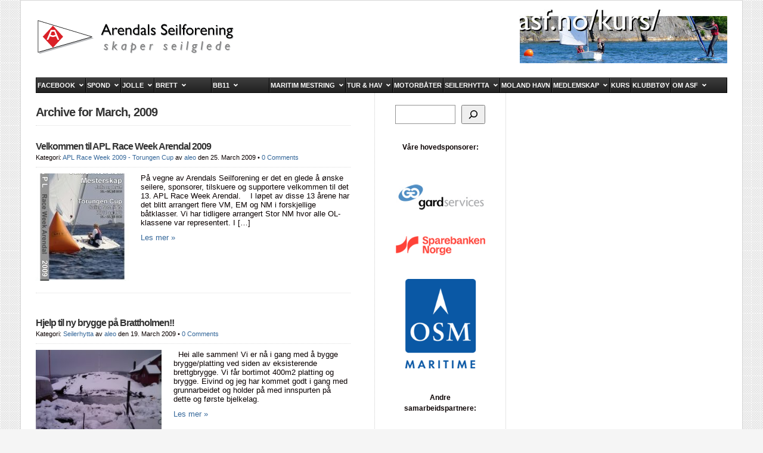

--- FILE ---
content_type: text/html; charset=UTF-8
request_url: https://asf.no/2009/03/
body_size: 24240
content:
<!DOCTYPE html PUBLIC "-//W3C//DTD XHTML 1.0 Transitional//EN" "http://www.w3.org/TR/xhtml1/DTD/xhtml1-transitional.dtd">

<html <html xmlns="http://www.w3.org/1999/xhtml" lang="en-US">

<head profile="http://gmpg.org/xfn/11">
<meta name="google-site-verification" content="GxFjiQzFIujIGPkAQKcU5hV50rWjFX1N7zOPKIKeXHs" />
<meta http-equiv="X-UA-Compatible" content="IE=edge" />

<meta http-equiv="Content-Type" content="text/html; charset=UTF-8" />

<title>   2009   March  : ASF</title>

<link rel="icon" type="image/png" href="https://asf.no/wp-content/uploads/2015/02/favicon.png?x55090">

<link rel="stylesheet" href="https://asf.no/wp-content/themes/wp-radiance103/style.css?x55090" type="text/css" media="screen" />

<link rel="stylesheet" href="https://asf.no/wp-content/themes/wp-radiance103/style-font.css?x55090" type="text/css" media="screen" />

	<link rel="stylesheet" href="https://asf.no/wp-content/themes/wp-radiance103/style-responsive.css?x55090" type="text/css" media="screen" />
	<meta name="viewport" content="width=device-width,initial-scale=1" />

<link rel="pingback" href="https://asf.no/xmlrpc.php" />

	<style>img:is([sizes="auto" i], [sizes^="auto," i]) { contain-intrinsic-size: 3000px 1500px }</style>
	<meta name="robots" content="follow, noindex">
<meta property="og:url" content="https://asf.no/2009/03/">
<meta property="og:site_name" content="ASF">
<meta property="og:locale" content="en_US">
<meta property="og:type" content="object">
<meta property="og:title" content="3 - 2009 - ASF">
<meta property="fb:pages" content="">
<meta property="fb:admins" content="">
<meta property="fb:app_id" content="">
<meta name="twitter:card" content="summary">
<meta name="twitter:site" content="">
<meta name="twitter:creator" content="">
<meta name="twitter:title" content="3 - 2009 - ASF">
<link rel='dns-prefetch' href='//maps.googleapis.com' />
<link rel="alternate" type="application/rss+xml" title="ASF &raquo; Feed" href="https://asf.no/feed/" />
<link rel="alternate" type="application/rss+xml" title="ASF &raquo; Comments Feed" href="https://asf.no/comments/feed/" />
<script type="text/javascript">
/* <![CDATA[ */
window._wpemojiSettings = {"baseUrl":"https:\/\/s.w.org\/images\/core\/emoji\/16.0.1\/72x72\/","ext":".png","svgUrl":"https:\/\/s.w.org\/images\/core\/emoji\/16.0.1\/svg\/","svgExt":".svg","source":{"concatemoji":"https:\/\/asf.no\/wp-includes\/js\/wp-emoji-release.min.js?ver=8ecc692f3d1d34c294eebf3f282287f0"}};
/*! This file is auto-generated */
!function(s,n){var o,i,e;function c(e){try{var t={supportTests:e,timestamp:(new Date).valueOf()};sessionStorage.setItem(o,JSON.stringify(t))}catch(e){}}function p(e,t,n){e.clearRect(0,0,e.canvas.width,e.canvas.height),e.fillText(t,0,0);var t=new Uint32Array(e.getImageData(0,0,e.canvas.width,e.canvas.height).data),a=(e.clearRect(0,0,e.canvas.width,e.canvas.height),e.fillText(n,0,0),new Uint32Array(e.getImageData(0,0,e.canvas.width,e.canvas.height).data));return t.every(function(e,t){return e===a[t]})}function u(e,t){e.clearRect(0,0,e.canvas.width,e.canvas.height),e.fillText(t,0,0);for(var n=e.getImageData(16,16,1,1),a=0;a<n.data.length;a++)if(0!==n.data[a])return!1;return!0}function f(e,t,n,a){switch(t){case"flag":return n(e,"\ud83c\udff3\ufe0f\u200d\u26a7\ufe0f","\ud83c\udff3\ufe0f\u200b\u26a7\ufe0f")?!1:!n(e,"\ud83c\udde8\ud83c\uddf6","\ud83c\udde8\u200b\ud83c\uddf6")&&!n(e,"\ud83c\udff4\udb40\udc67\udb40\udc62\udb40\udc65\udb40\udc6e\udb40\udc67\udb40\udc7f","\ud83c\udff4\u200b\udb40\udc67\u200b\udb40\udc62\u200b\udb40\udc65\u200b\udb40\udc6e\u200b\udb40\udc67\u200b\udb40\udc7f");case"emoji":return!a(e,"\ud83e\udedf")}return!1}function g(e,t,n,a){var r="undefined"!=typeof WorkerGlobalScope&&self instanceof WorkerGlobalScope?new OffscreenCanvas(300,150):s.createElement("canvas"),o=r.getContext("2d",{willReadFrequently:!0}),i=(o.textBaseline="top",o.font="600 32px Arial",{});return e.forEach(function(e){i[e]=t(o,e,n,a)}),i}function t(e){var t=s.createElement("script");t.src=e,t.defer=!0,s.head.appendChild(t)}"undefined"!=typeof Promise&&(o="wpEmojiSettingsSupports",i=["flag","emoji"],n.supports={everything:!0,everythingExceptFlag:!0},e=new Promise(function(e){s.addEventListener("DOMContentLoaded",e,{once:!0})}),new Promise(function(t){var n=function(){try{var e=JSON.parse(sessionStorage.getItem(o));if("object"==typeof e&&"number"==typeof e.timestamp&&(new Date).valueOf()<e.timestamp+604800&&"object"==typeof e.supportTests)return e.supportTests}catch(e){}return null}();if(!n){if("undefined"!=typeof Worker&&"undefined"!=typeof OffscreenCanvas&&"undefined"!=typeof URL&&URL.createObjectURL&&"undefined"!=typeof Blob)try{var e="postMessage("+g.toString()+"("+[JSON.stringify(i),f.toString(),p.toString(),u.toString()].join(",")+"));",a=new Blob([e],{type:"text/javascript"}),r=new Worker(URL.createObjectURL(a),{name:"wpTestEmojiSupports"});return void(r.onmessage=function(e){c(n=e.data),r.terminate(),t(n)})}catch(e){}c(n=g(i,f,p,u))}t(n)}).then(function(e){for(var t in e)n.supports[t]=e[t],n.supports.everything=n.supports.everything&&n.supports[t],"flag"!==t&&(n.supports.everythingExceptFlag=n.supports.everythingExceptFlag&&n.supports[t]);n.supports.everythingExceptFlag=n.supports.everythingExceptFlag&&!n.supports.flag,n.DOMReady=!1,n.readyCallback=function(){n.DOMReady=!0}}).then(function(){return e}).then(function(){var e;n.supports.everything||(n.readyCallback(),(e=n.source||{}).concatemoji?t(e.concatemoji):e.wpemoji&&e.twemoji&&(t(e.twemoji),t(e.wpemoji)))}))}((window,document),window._wpemojiSettings);
/* ]]> */
</script>
<link rel='stylesheet' id='sbr_styles-css' href='https://asf.no/wp-content/plugins/reviews-feed/assets/css/sbr-styles.min.css?x55090' type='text/css' media='all' />
<link rel='stylesheet' id='hfe-widgets-style-css' href='https://asf.no/wp-content/plugins/header-footer-elementor/inc/widgets-css/frontend.css?x55090' type='text/css' media='all' />
<style id='wp-emoji-styles-inline-css' type='text/css'>

	img.wp-smiley, img.emoji {
		display: inline !important;
		border: none !important;
		box-shadow: none !important;
		height: 1em !important;
		width: 1em !important;
		margin: 0 0.07em !important;
		vertical-align: -0.1em !important;
		background: none !important;
		padding: 0 !important;
	}
</style>
<link rel='stylesheet' id='wp-block-library-css' href='https://asf.no/wp-includes/css/dist/block-library/style.min.css?x55090' type='text/css' media='all' />
<style id='classic-theme-styles-inline-css' type='text/css'>
/*! This file is auto-generated */
.wp-block-button__link{color:#fff;background-color:#32373c;border-radius:9999px;box-shadow:none;text-decoration:none;padding:calc(.667em + 2px) calc(1.333em + 2px);font-size:1.125em}.wp-block-file__button{background:#32373c;color:#fff;text-decoration:none}
</style>
<link rel='stylesheet' id='xtfe-facebook-events-block-style2-css' href='https://asf.no/wp-content/plugins/xt-facebook-events/assets/css/grid_style2.css?x55090' type='text/css' media='all' />
<style id='global-styles-inline-css' type='text/css'>
:root{--wp--preset--aspect-ratio--square: 1;--wp--preset--aspect-ratio--4-3: 4/3;--wp--preset--aspect-ratio--3-4: 3/4;--wp--preset--aspect-ratio--3-2: 3/2;--wp--preset--aspect-ratio--2-3: 2/3;--wp--preset--aspect-ratio--16-9: 16/9;--wp--preset--aspect-ratio--9-16: 9/16;--wp--preset--color--black: #000000;--wp--preset--color--cyan-bluish-gray: #abb8c3;--wp--preset--color--white: #ffffff;--wp--preset--color--pale-pink: #f78da7;--wp--preset--color--vivid-red: #cf2e2e;--wp--preset--color--luminous-vivid-orange: #ff6900;--wp--preset--color--luminous-vivid-amber: #fcb900;--wp--preset--color--light-green-cyan: #7bdcb5;--wp--preset--color--vivid-green-cyan: #00d084;--wp--preset--color--pale-cyan-blue: #8ed1fc;--wp--preset--color--vivid-cyan-blue: #0693e3;--wp--preset--color--vivid-purple: #9b51e0;--wp--preset--gradient--vivid-cyan-blue-to-vivid-purple: linear-gradient(135deg,rgba(6,147,227,1) 0%,rgb(155,81,224) 100%);--wp--preset--gradient--light-green-cyan-to-vivid-green-cyan: linear-gradient(135deg,rgb(122,220,180) 0%,rgb(0,208,130) 100%);--wp--preset--gradient--luminous-vivid-amber-to-luminous-vivid-orange: linear-gradient(135deg,rgba(252,185,0,1) 0%,rgba(255,105,0,1) 100%);--wp--preset--gradient--luminous-vivid-orange-to-vivid-red: linear-gradient(135deg,rgba(255,105,0,1) 0%,rgb(207,46,46) 100%);--wp--preset--gradient--very-light-gray-to-cyan-bluish-gray: linear-gradient(135deg,rgb(238,238,238) 0%,rgb(169,184,195) 100%);--wp--preset--gradient--cool-to-warm-spectrum: linear-gradient(135deg,rgb(74,234,220) 0%,rgb(151,120,209) 20%,rgb(207,42,186) 40%,rgb(238,44,130) 60%,rgb(251,105,98) 80%,rgb(254,248,76) 100%);--wp--preset--gradient--blush-light-purple: linear-gradient(135deg,rgb(255,206,236) 0%,rgb(152,150,240) 100%);--wp--preset--gradient--blush-bordeaux: linear-gradient(135deg,rgb(254,205,165) 0%,rgb(254,45,45) 50%,rgb(107,0,62) 100%);--wp--preset--gradient--luminous-dusk: linear-gradient(135deg,rgb(255,203,112) 0%,rgb(199,81,192) 50%,rgb(65,88,208) 100%);--wp--preset--gradient--pale-ocean: linear-gradient(135deg,rgb(255,245,203) 0%,rgb(182,227,212) 50%,rgb(51,167,181) 100%);--wp--preset--gradient--electric-grass: linear-gradient(135deg,rgb(202,248,128) 0%,rgb(113,206,126) 100%);--wp--preset--gradient--midnight: linear-gradient(135deg,rgb(2,3,129) 0%,rgb(40,116,252) 100%);--wp--preset--font-size--small: 13px;--wp--preset--font-size--medium: 20px;--wp--preset--font-size--large: 36px;--wp--preset--font-size--x-large: 42px;--wp--preset--spacing--20: 0.44rem;--wp--preset--spacing--30: 0.67rem;--wp--preset--spacing--40: 1rem;--wp--preset--spacing--50: 1.5rem;--wp--preset--spacing--60: 2.25rem;--wp--preset--spacing--70: 3.38rem;--wp--preset--spacing--80: 5.06rem;--wp--preset--shadow--natural: 6px 6px 9px rgba(0, 0, 0, 0.2);--wp--preset--shadow--deep: 12px 12px 50px rgba(0, 0, 0, 0.4);--wp--preset--shadow--sharp: 6px 6px 0px rgba(0, 0, 0, 0.2);--wp--preset--shadow--outlined: 6px 6px 0px -3px rgba(255, 255, 255, 1), 6px 6px rgba(0, 0, 0, 1);--wp--preset--shadow--crisp: 6px 6px 0px rgba(0, 0, 0, 1);}:where(.is-layout-flex){gap: 0.5em;}:where(.is-layout-grid){gap: 0.5em;}body .is-layout-flex{display: flex;}.is-layout-flex{flex-wrap: wrap;align-items: center;}.is-layout-flex > :is(*, div){margin: 0;}body .is-layout-grid{display: grid;}.is-layout-grid > :is(*, div){margin: 0;}:where(.wp-block-columns.is-layout-flex){gap: 2em;}:where(.wp-block-columns.is-layout-grid){gap: 2em;}:where(.wp-block-post-template.is-layout-flex){gap: 1.25em;}:where(.wp-block-post-template.is-layout-grid){gap: 1.25em;}.has-black-color{color: var(--wp--preset--color--black) !important;}.has-cyan-bluish-gray-color{color: var(--wp--preset--color--cyan-bluish-gray) !important;}.has-white-color{color: var(--wp--preset--color--white) !important;}.has-pale-pink-color{color: var(--wp--preset--color--pale-pink) !important;}.has-vivid-red-color{color: var(--wp--preset--color--vivid-red) !important;}.has-luminous-vivid-orange-color{color: var(--wp--preset--color--luminous-vivid-orange) !important;}.has-luminous-vivid-amber-color{color: var(--wp--preset--color--luminous-vivid-amber) !important;}.has-light-green-cyan-color{color: var(--wp--preset--color--light-green-cyan) !important;}.has-vivid-green-cyan-color{color: var(--wp--preset--color--vivid-green-cyan) !important;}.has-pale-cyan-blue-color{color: var(--wp--preset--color--pale-cyan-blue) !important;}.has-vivid-cyan-blue-color{color: var(--wp--preset--color--vivid-cyan-blue) !important;}.has-vivid-purple-color{color: var(--wp--preset--color--vivid-purple) !important;}.has-black-background-color{background-color: var(--wp--preset--color--black) !important;}.has-cyan-bluish-gray-background-color{background-color: var(--wp--preset--color--cyan-bluish-gray) !important;}.has-white-background-color{background-color: var(--wp--preset--color--white) !important;}.has-pale-pink-background-color{background-color: var(--wp--preset--color--pale-pink) !important;}.has-vivid-red-background-color{background-color: var(--wp--preset--color--vivid-red) !important;}.has-luminous-vivid-orange-background-color{background-color: var(--wp--preset--color--luminous-vivid-orange) !important;}.has-luminous-vivid-amber-background-color{background-color: var(--wp--preset--color--luminous-vivid-amber) !important;}.has-light-green-cyan-background-color{background-color: var(--wp--preset--color--light-green-cyan) !important;}.has-vivid-green-cyan-background-color{background-color: var(--wp--preset--color--vivid-green-cyan) !important;}.has-pale-cyan-blue-background-color{background-color: var(--wp--preset--color--pale-cyan-blue) !important;}.has-vivid-cyan-blue-background-color{background-color: var(--wp--preset--color--vivid-cyan-blue) !important;}.has-vivid-purple-background-color{background-color: var(--wp--preset--color--vivid-purple) !important;}.has-black-border-color{border-color: var(--wp--preset--color--black) !important;}.has-cyan-bluish-gray-border-color{border-color: var(--wp--preset--color--cyan-bluish-gray) !important;}.has-white-border-color{border-color: var(--wp--preset--color--white) !important;}.has-pale-pink-border-color{border-color: var(--wp--preset--color--pale-pink) !important;}.has-vivid-red-border-color{border-color: var(--wp--preset--color--vivid-red) !important;}.has-luminous-vivid-orange-border-color{border-color: var(--wp--preset--color--luminous-vivid-orange) !important;}.has-luminous-vivid-amber-border-color{border-color: var(--wp--preset--color--luminous-vivid-amber) !important;}.has-light-green-cyan-border-color{border-color: var(--wp--preset--color--light-green-cyan) !important;}.has-vivid-green-cyan-border-color{border-color: var(--wp--preset--color--vivid-green-cyan) !important;}.has-pale-cyan-blue-border-color{border-color: var(--wp--preset--color--pale-cyan-blue) !important;}.has-vivid-cyan-blue-border-color{border-color: var(--wp--preset--color--vivid-cyan-blue) !important;}.has-vivid-purple-border-color{border-color: var(--wp--preset--color--vivid-purple) !important;}.has-vivid-cyan-blue-to-vivid-purple-gradient-background{background: var(--wp--preset--gradient--vivid-cyan-blue-to-vivid-purple) !important;}.has-light-green-cyan-to-vivid-green-cyan-gradient-background{background: var(--wp--preset--gradient--light-green-cyan-to-vivid-green-cyan) !important;}.has-luminous-vivid-amber-to-luminous-vivid-orange-gradient-background{background: var(--wp--preset--gradient--luminous-vivid-amber-to-luminous-vivid-orange) !important;}.has-luminous-vivid-orange-to-vivid-red-gradient-background{background: var(--wp--preset--gradient--luminous-vivid-orange-to-vivid-red) !important;}.has-very-light-gray-to-cyan-bluish-gray-gradient-background{background: var(--wp--preset--gradient--very-light-gray-to-cyan-bluish-gray) !important;}.has-cool-to-warm-spectrum-gradient-background{background: var(--wp--preset--gradient--cool-to-warm-spectrum) !important;}.has-blush-light-purple-gradient-background{background: var(--wp--preset--gradient--blush-light-purple) !important;}.has-blush-bordeaux-gradient-background{background: var(--wp--preset--gradient--blush-bordeaux) !important;}.has-luminous-dusk-gradient-background{background: var(--wp--preset--gradient--luminous-dusk) !important;}.has-pale-ocean-gradient-background{background: var(--wp--preset--gradient--pale-ocean) !important;}.has-electric-grass-gradient-background{background: var(--wp--preset--gradient--electric-grass) !important;}.has-midnight-gradient-background{background: var(--wp--preset--gradient--midnight) !important;}.has-small-font-size{font-size: var(--wp--preset--font-size--small) !important;}.has-medium-font-size{font-size: var(--wp--preset--font-size--medium) !important;}.has-large-font-size{font-size: var(--wp--preset--font-size--large) !important;}.has-x-large-font-size{font-size: var(--wp--preset--font-size--x-large) !important;}
:where(.wp-block-post-template.is-layout-flex){gap: 1.25em;}:where(.wp-block-post-template.is-layout-grid){gap: 1.25em;}
:where(.wp-block-columns.is-layout-flex){gap: 2em;}:where(.wp-block-columns.is-layout-grid){gap: 2em;}
:root :where(.wp-block-pullquote){font-size: 1.5em;line-height: 1.6;}
</style>
<link rel='stylesheet' id='font-awesome-css' href='https://asf.no/wp-content/plugins/elementor/assets/lib/font-awesome/css/font-awesome.min.css?x55090' type='text/css' media='all' />
<link rel='stylesheet' id='xt-facebook-events-front-css' href='https://asf.no/wp-content/plugins/xt-facebook-events/assets/css/xt-facebook-events.css?x55090' type='text/css' media='all' />
<link rel='stylesheet' id='xt-facebook-events-front-grid2-css' href='https://asf.no/wp-content/plugins/xt-facebook-events/assets/css/grid_style2.css?x55090' type='text/css' media='all' />
<link rel='stylesheet' id='hfe-style-css' href='https://asf.no/wp-content/plugins/header-footer-elementor/assets/css/header-footer-elementor.css?x55090' type='text/css' media='all' />
<link rel='stylesheet' id='elementor-icons-css' href='https://asf.no/wp-content/plugins/elementor/assets/lib/eicons/css/elementor-icons.min.css?x55090' type='text/css' media='all' />
<link rel='stylesheet' id='elementor-frontend-css' href='https://asf.no/wp-content/plugins/elementor/assets/css/frontend.min.css?x55090' type='text/css' media='all' />
<link rel='stylesheet' id='elementor-post-64014-css' href='https://asf.no/wp-content/uploads/elementor/css/post-64014.css?x55090' type='text/css' media='all' />
<link rel='stylesheet' id='amelia-elementor-widget-font-css' href='https://asf.no/wp-content/plugins/ameliabooking/public/css/frontend/elementor.css?x55090' type='text/css' media='all' />
<link rel='stylesheet' id='heateor_sss_frontend_css-css' href='https://asf.no/wp-content/plugins/sassy-social-share/public/css/sassy-social-share-public.css?x55090' type='text/css' media='all' />
<style id='heateor_sss_frontend_css-inline-css' type='text/css'>
.heateor_sss_button_instagram span.heateor_sss_svg,a.heateor_sss_instagram span.heateor_sss_svg{background:radial-gradient(circle at 30% 107%,#fdf497 0,#fdf497 5%,#fd5949 45%,#d6249f 60%,#285aeb 90%)}.heateor_sss_horizontal_sharing .heateor_sss_svg,.heateor_sss_standard_follow_icons_container .heateor_sss_svg{color:#fff;border-width:0px;border-style:solid;border-color:transparent}.heateor_sss_horizontal_sharing .heateorSssTCBackground{color:#666}.heateor_sss_horizontal_sharing span.heateor_sss_svg:hover,.heateor_sss_standard_follow_icons_container span.heateor_sss_svg:hover{border-color:transparent;}.heateor_sss_vertical_sharing span.heateor_sss_svg,.heateor_sss_floating_follow_icons_container span.heateor_sss_svg{color:#fff;border-width:0px;border-style:solid;border-color:transparent;}.heateor_sss_vertical_sharing .heateorSssTCBackground{color:#666;}.heateor_sss_vertical_sharing span.heateor_sss_svg:hover,.heateor_sss_floating_follow_icons_container span.heateor_sss_svg:hover{border-color:transparent;}@media screen and (max-width:783px) {.heateor_sss_vertical_sharing{display:none!important}}
</style>
<link rel='stylesheet' id='hfe-elementor-icons-css' href='https://asf.no/wp-content/plugins/elementor/assets/lib/eicons/css/elementor-icons.min.css?x55090' type='text/css' media='all' />
<link rel='stylesheet' id='hfe-icons-list-css' href='https://asf.no/wp-content/plugins/elementor/assets/css/widget-icon-list.min.css?x55090' type='text/css' media='all' />
<link rel='stylesheet' id='hfe-social-icons-css' href='https://asf.no/wp-content/plugins/elementor/assets/css/widget-social-icons.min.css?x55090' type='text/css' media='all' />
<link rel='stylesheet' id='hfe-social-share-icons-brands-css' href='https://asf.no/wp-content/plugins/elementor/assets/lib/font-awesome/css/brands.css?x55090' type='text/css' media='all' />
<link rel='stylesheet' id='hfe-social-share-icons-fontawesome-css' href='https://asf.no/wp-content/plugins/elementor/assets/lib/font-awesome/css/fontawesome.css?x55090' type='text/css' media='all' />
<link rel='stylesheet' id='hfe-nav-menu-icons-css' href='https://asf.no/wp-content/plugins/elementor/assets/lib/font-awesome/css/solid.css?x55090' type='text/css' media='all' />
<link rel='stylesheet' id='ubermenu-css' href='https://asf.no/wp-content/plugins/ubermenu/pro/assets/css/ubermenu.min.css?x55090' type='text/css' media='all' />
<link rel='stylesheet' id='ubermenu-black-white-2-css' href='https://asf.no/wp-content/plugins/ubermenu/assets/css/skins/blackwhite2.css?x55090' type='text/css' media='all' />
<link rel='stylesheet' id='ubermenu-font-awesome-all-css' href='https://asf.no/wp-content/plugins/ubermenu/assets/fontawesome/css/all.min.css?x55090' type='text/css' media='all' />
<link rel='stylesheet' id='wpdevelop-bts-css' href='https://asf.no/wp-content/plugins/booking/vendors/_custom/bootstrap-css/css/bootstrap.css?x55090' type='text/css' media='all' />
<link rel='stylesheet' id='wpdevelop-bts-theme-css' href='https://asf.no/wp-content/plugins/booking/vendors/_custom/bootstrap-css/css/bootstrap-theme.css?x55090' type='text/css' media='all' />
<link rel='stylesheet' id='wpbc-tippy-popover-css' href='https://asf.no/wp-content/plugins/booking/vendors/_custom/tippy.js/themes/wpbc-tippy-popover.css?x55090' type='text/css' media='all' />
<link rel='stylesheet' id='wpbc-tippy-times-css' href='https://asf.no/wp-content/plugins/booking/vendors/_custom/tippy.js/themes/wpbc-tippy-times.css?x55090' type='text/css' media='all' />
<link rel='stylesheet' id='wpbc-material-design-icons-css' href='https://asf.no/wp-content/plugins/booking/vendors/_custom/material-design-icons/material-design-icons.css?x55090' type='text/css' media='all' />
<link rel='stylesheet' id='wpbc-ui-both-css' href='https://asf.no/wp-content/plugins/booking/css/wpbc_ui_both.css?x55090' type='text/css' media='all' />
<link rel='stylesheet' id='wpbc-time_picker-css' href='https://asf.no/wp-content/plugins/booking/css/wpbc_time-selector.css?x55090' type='text/css' media='all' />
<link rel='stylesheet' id='wpbc-time_picker-skin-css' href='https://asf.no/wp-content/plugins/booking/css/time_picker_skins/light__24_8.css?x55090' type='text/css' media='all' />
<link rel='stylesheet' id='wpbc-client-pages-css' href='https://asf.no/wp-content/plugins/booking/css/client.css?x55090' type='text/css' media='all' />
<link rel='stylesheet' id='wpbc-all-client-css' href='https://asf.no/wp-content/plugins/booking/_dist/all/_out/wpbc_all_client.css?x55090' type='text/css' media='all' />
<link rel='stylesheet' id='wpbc-calendar-css' href='https://asf.no/wp-content/plugins/booking/css/calendar.css?x55090' type='text/css' media='all' />
<link rel='stylesheet' id='wpbc-calendar-skin-css' href='https://asf.no/wp-content/plugins/booking/css/skins/25_5__square_1.css?x55090' type='text/css' media='all' />
<link rel='stylesheet' id='wpbc-flex-timeline-css' href='https://asf.no/wp-content/plugins/booking/core/timeline/v2/_out/timeline_v2.1.css?x55090' type='text/css' media='all' />
<link rel='stylesheet' id='elementor-gf-local-roboto-css' href='https://asf.no/wp-content/uploads/elementor/google-fonts/css/roboto.css?x55090' type='text/css' media='all' />
<link rel='stylesheet' id='elementor-gf-local-robotoslab-css' href='https://asf.no/wp-content/uploads/elementor/google-fonts/css/robotoslab.css?x55090' type='text/css' media='all' />
<script type="text/javascript" src="https://asf.no/wp-includes/js/jquery/jquery.min.js?x55090" id="jquery-core-js"></script>
<script type="text/javascript" src="https://asf.no/wp-includes/js/jquery/jquery-migrate.min.js?x55090" id="jquery-migrate-js"></script>
<script type="text/javascript" id="jquery-js-after">
/* <![CDATA[ */
!function($){"use strict";$(document).ready(function(){$(this).scrollTop()>100&&$(".hfe-scroll-to-top-wrap").removeClass("hfe-scroll-to-top-hide"),$(window).scroll(function(){$(this).scrollTop()<100?$(".hfe-scroll-to-top-wrap").fadeOut(300):$(".hfe-scroll-to-top-wrap").fadeIn(300)}),$(".hfe-scroll-to-top-wrap").on("click",function(){$("html, body").animate({scrollTop:0},300);return!1})})}(jQuery);
!function($){'use strict';$(document).ready(function(){var bar=$('.hfe-reading-progress-bar');if(!bar.length)return;$(window).on('scroll',function(){var s=$(window).scrollTop(),d=$(document).height()-$(window).height(),p=d? s/d*100:0;bar.css('width',p+'%')});});}(jQuery);
/* ]]> */
</script>
<script type="text/javascript" src="https://asf.no/wp-content/themes/wp-radiance103/js/external.js?x55090" id="external-js"></script>
<script type="text/javascript" src="https://asf.no/wp-content/themes/wp-radiance103/js/suckerfish.js?x55090" id="suckerfish-js"></script>
<script type="text/javascript" src="https://asf.no/wp-content/themes/wp-radiance103/js/suckerfish-cat.js?x55090" id="suckerfish-cat-js"></script>
<script type="text/javascript" src="https://asf.no/wp-content/themes/wp-radiance103/js/jquery.mobilemenu.js?x55090" id="mobilmenu-js"></script>
<link rel="https://api.w.org/" href="https://asf.no/wp-json/" /><link rel="EditURI" type="application/rsd+xml" title="RSD" href="https://asf.no/xmlrpc.php?rsd" />

<style id="ubermenu-custom-generated-css">
/** Font Awesome 4 Compatibility **/
.fa{font-style:normal;font-variant:normal;font-weight:normal;font-family:FontAwesome;}

/** UberMenu Custom Menu Styles (Customizer) **/
/* main */
 .ubermenu-main { border:1px solid #000000; }
 .ubermenu-main .ubermenu-item-level-0 > .ubermenu-target { font-size:11px; color:#ffffff; border-left:1px solid #000000; padding-left:8px; padding-right:8px; }
 .ubermenu-main .ubermenu-nav .ubermenu-item.ubermenu-item-level-0 > .ubermenu-target { font-weight:normal; }
 .ubermenu.ubermenu-main .ubermenu-item-level-0:hover > .ubermenu-target, .ubermenu-main .ubermenu-item-level-0.ubermenu-active > .ubermenu-target { color:#ffffff; background:#aa0505; }
 .ubermenu-main .ubermenu-item-level-0.ubermenu-current-menu-item > .ubermenu-target, .ubermenu-main .ubermenu-item-level-0.ubermenu-current-menu-parent > .ubermenu-target, .ubermenu-main .ubermenu-item-level-0.ubermenu-current-menu-ancestor > .ubermenu-target { color:#ffffff; background:#aa0505; }
 .ubermenu-main .ubermenu-item.ubermenu-item-level-0 > .ubermenu-highlight { color:#ffffff; }
 .ubermenu-main .ubermenu-item-level-0 > .ubermenu-target, .ubermenu-main .ubermenu-item-level-0 > .ubermenu-custom-content.ubermenu-custom-content-padded { padding-top:10px; padding-bottom:10px; }
 .ubermenu-main.ubermenu-sub-indicators .ubermenu-item-level-0.ubermenu-has-submenu-drop > .ubermenu-target:not(.ubermenu-noindicator) { padding-right:23px; }
 .ubermenu-main.ubermenu-sub-indicators .ubermenu-item-level-0.ubermenu-has-submenu-drop > .ubermenu-target.ubermenu-noindicator { padding-right:8px; }
 .ubermenu-main .ubermenu-submenu.ubermenu-submenu-drop { background-color:#545454; border:1px solid #545454; color:#ffffff; }
 .ubermenu-main .ubermenu-submenu .ubermenu-highlight { color:#ffffff; }
 .ubermenu-main .ubermenu-submenu .ubermenu-item-header > .ubermenu-target { color:#ffffff; }
 .ubermenu-main .ubermenu-submenu .ubermenu-item-header > .ubermenu-target:hover { color:#ffffff; }
 .ubermenu-main .ubermenu-submenu .ubermenu-item-header.ubermenu-current-menu-item > .ubermenu-target { color:#ffffff; }
 .ubermenu-main .ubermenu-submenu .ubermenu-item-header.ubermenu-has-submenu-stack > .ubermenu-target { border-bottom:1px solid #ffffff; }
 .ubermenu-main .ubermenu-item-normal > .ubermenu-target { color:#ffffff; }
 .ubermenu.ubermenu-main .ubermenu-item-normal > .ubermenu-target:hover, .ubermenu.ubermenu-main .ubermenu-item-normal.ubermenu-active > .ubermenu-target { color:#ffffff; background-color:#aa0505; }
 .ubermenu-main .ubermenu-item-normal.ubermenu-current-menu-item > .ubermenu-target { color:#ffffff; }
 .ubermenu-main .ubermenu-submenu-type-flyout > .ubermenu-item-normal > .ubermenu-target { padding-top:8px; padding-bottom:8px; }
 .ubermenu.ubermenu-main .ubermenu-tab > .ubermenu-target { color:#ffffff; }
 .ubermenu.ubermenu-main .ubermenu-submenu .ubermenu-tab.ubermenu-active > .ubermenu-target { color:#ffffff; }
 .ubermenu.ubermenu-main .ubermenu-tab.ubermenu-active > .ubermenu-target { background-color:#ffffff; }
 .ubermenu.ubermenu-main .ubermenu-tab-content-panel { background-color:#aa0505; }
 .ubermenu.ubermenu-main .ubermenu-tabs-group .ubermenu-item-header > .ubermenu-target { color:#ffffff !important; }
 .ubermenu.ubermenu-main .ubermenu-tabs-group .ubermenu-item-normal > .ubermenu-target { color:#ffffff !important; }
 .ubermenu.ubermenu-main .ubermenu-tabs-group .ubermenu-target > .ubermenu-target-description { color:#ffffff !important; }
 .ubermenu-main .ubermenu-target > .ubermenu-target-description, .ubermenu-main .ubermenu-submenu .ubermenu-target > .ubermenu-target-description { color:#ffffff; }
 .ubermenu-responsive-toggle.ubermenu-responsive-toggle-main { color:#ffffff; }
 .ubermenu-responsive-toggle.ubermenu-responsive-toggle-main:hover { background:#aa0505; color:#ffffff; }
/* asfbasic */
 .ubermenu-asfbasic { border:1px solid #000000; }
 .ubermenu-asfbasic .ubermenu-item-level-0 > .ubermenu-target { font-size:11px; color:#ffffff; padding-left:2px; padding-right:2px; }
 .ubermenu.ubermenu-asfbasic .ubermenu-item-level-0 { margin:0px; }
 .ubermenu.ubermenu-asfbasic .ubermenu-item-level-0:hover > .ubermenu-target, .ubermenu-asfbasic .ubermenu-item-level-0.ubermenu-active > .ubermenu-target { background-color:#d80000; background:-webkit-gradient(linear,left top,left bottom,from(#d80000),to(#b70303)); background:-webkit-linear-gradient(top,#d80000,#b70303); background:-moz-linear-gradient(top,#d80000,#b70303); background:-ms-linear-gradient(top,#d80000,#b70303); background:-o-linear-gradient(top,#d80000,#b70303); background:linear-gradient(top,#d80000,#b70303); }
 .ubermenu-asfbasic .ubermenu-item-level-0.ubermenu-current-menu-item > .ubermenu-target, .ubermenu-asfbasic .ubermenu-item-level-0.ubermenu-current-menu-parent > .ubermenu-target, .ubermenu-asfbasic .ubermenu-item-level-0.ubermenu-current-menu-ancestor > .ubermenu-target { background-color:#d80000; background:-webkit-gradient(linear,left top,left bottom,from(#d80000),to(#b70303)); background:-webkit-linear-gradient(top,#d80000,#b70303); background:-moz-linear-gradient(top,#d80000,#b70303); background:-ms-linear-gradient(top,#d80000,#b70303); background:-o-linear-gradient(top,#d80000,#b70303); background:linear-gradient(top,#d80000,#b70303); }
 .ubermenu-asfbasic .ubermenu-item-level-0 > .ubermenu-target, .ubermenu-asfbasic .ubermenu-item-level-0 > .ubermenu-custom-content.ubermenu-custom-content-padded { padding-top:5px; padding-bottom:5px; }
 .ubermenu-asfbasic.ubermenu-sub-indicators .ubermenu-item-level-0.ubermenu-has-submenu-drop > .ubermenu-target:not(.ubermenu-noindicator) { padding-right:17px; }
 .ubermenu-asfbasic.ubermenu-sub-indicators .ubermenu-item-level-0.ubermenu-has-submenu-drop > .ubermenu-target.ubermenu-noindicator { padding-right:2px; }
 .ubermenu-asfbasic .ubermenu-submenu.ubermenu-submenu-drop { background-color:#666666; border:1px solid #666666; color:#ffffff; }
 .ubermenu-asfbasic .ubermenu-submenu .ubermenu-highlight { color:#ffffff; }
 .ubermenu-asfbasic .ubermenu-item-normal > .ubermenu-target,.ubermenu-asfbasic .ubermenu-submenu .ubermenu-target,.ubermenu-asfbasic .ubermenu-submenu .ubermenu-nonlink,.ubermenu-asfbasic .ubermenu-submenu .ubermenu-widget,.ubermenu-asfbasic .ubermenu-submenu .ubermenu-custom-content-padded,.ubermenu-asfbasic .ubermenu-submenu .ubermenu-retractor,.ubermenu-asfbasic .ubermenu-submenu .ubermenu-colgroup .ubermenu-column,.ubermenu-asfbasic .ubermenu-submenu.ubermenu-submenu-type-stack > .ubermenu-item-normal > .ubermenu-target,.ubermenu-asfbasic .ubermenu-submenu.ubermenu-submenu-padded { padding:6px; }
 .ubermenu .ubermenu-grid-row { padding-right:6px; }
 .ubermenu .ubermenu-grid-row .ubermenu-target { padding-right:0; }
 .ubermenu-asfbasic .ubermenu-submenu .ubermenu-item-header > .ubermenu-target { color:#ffffff; }
 .ubermenu-asfbasic .ubermenu-submenu .ubermenu-item-header > .ubermenu-target:hover { color:#ffffff; }
 .ubermenu-asfbasic .ubermenu-submenu .ubermenu-item-header.ubermenu-current-menu-item > .ubermenu-target { color:#ffffff; }
 .ubermenu-asfbasic .ubermenu-submenu .ubermenu-item-header.ubermenu-has-submenu-stack > .ubermenu-target { border-bottom:1px solid #ffffff; }
 .ubermenu-asfbasic .ubermenu-item-normal > .ubermenu-target { color:#ffffff; font-size:13px; }
 .ubermenu.ubermenu-asfbasic .ubermenu-item-normal > .ubermenu-target:hover, .ubermenu.ubermenu-asfbasic .ubermenu-item-normal.ubermenu-active > .ubermenu-target { color:#ffffff; background-color:#c40000; }
 .ubermenu-asfbasic .ubermenu-item-normal.ubermenu-current-menu-item > .ubermenu-target { color:#ffffff; }
 .ubermenu-asfbasic .ubermenu-submenu-type-flyout > .ubermenu-item-normal > .ubermenu-target { padding-top:6px; padding-bottom:6px; }
 .ubermenu.ubermenu-asfbasic .ubermenu-tabs .ubermenu-tabs-group { background-color:#000000; }
 .ubermenu.ubermenu-asfbasic .ubermenu-tab > .ubermenu-target { color:#ffffff; }
 .ubermenu.ubermenu-asfbasic .ubermenu-submenu .ubermenu-tab.ubermenu-active > .ubermenu-target { color:#ffffff; }
 .ubermenu-asfbasic .ubermenu-target > .ubermenu-target-description { font-size:11px; }
 .ubermenu-asfbasic .ubermenu-target > .ubermenu-target-description, .ubermenu-asfbasic .ubermenu-submenu .ubermenu-target > .ubermenu-target-description { color:#ffffff; }
 .ubermenu-responsive-toggle.ubermenu-responsive-toggle-asfbasic { color:#ffffff; }
 .ubermenu-responsive-toggle.ubermenu-responsive-toggle-asfbasic:hover { color:#ffffff; }


/** UberMenu Custom Menu Item Styles (Menu Item Settings) **/
/* 11559 */  .ubermenu .ubermenu-submenu.ubermenu-submenu-id-11559 { min-width:50%; }
/* 36077 */  .ubermenu .ubermenu-item.ubermenu-item-36077 > .ubermenu-target { background:#4c4c4c; }
             .ubermenu .ubermenu-item.ubermenu-item-36077.ubermenu-active > .ubermenu-target, .ubermenu .ubermenu-item.ubermenu-item-36077 > .ubermenu-target:hover, .ubermenu .ubermenu-submenu .ubermenu-item.ubermenu-item-36077.ubermenu-active > .ubermenu-target, .ubermenu .ubermenu-submenu .ubermenu-item.ubermenu-item-36077 > .ubermenu-target:hover { background:#c40000; }
/* 36080 */  .ubermenu .ubermenu-item.ubermenu-item-36080 > .ubermenu-target { background:#4c4c4c; }
             .ubermenu .ubermenu-item.ubermenu-item-36080.ubermenu-active > .ubermenu-target, .ubermenu .ubermenu-item.ubermenu-item-36080 > .ubermenu-target:hover, .ubermenu .ubermenu-submenu .ubermenu-item.ubermenu-item-36080.ubermenu-active > .ubermenu-target, .ubermenu .ubermenu-submenu .ubermenu-item.ubermenu-item-36080 > .ubermenu-target:hover { background:#c40000; }
/* 261 */    .ubermenu .ubermenu-item.ubermenu-item-261 > .ubermenu-target { background:#4c4c4c; }
             .ubermenu .ubermenu-item.ubermenu-item-261.ubermenu-active > .ubermenu-target, .ubermenu .ubermenu-item.ubermenu-item-261 > .ubermenu-target:hover, .ubermenu .ubermenu-submenu .ubermenu-item.ubermenu-item-261.ubermenu-active > .ubermenu-target, .ubermenu .ubermenu-submenu .ubermenu-item.ubermenu-item-261 > .ubermenu-target:hover { background:#c40000; }
/* 11110 */  .ubermenu .ubermenu-item.ubermenu-item-11110 > .ubermenu-target { background:#4c4c4c; }
             .ubermenu .ubermenu-item.ubermenu-item-11110.ubermenu-active > .ubermenu-target, .ubermenu .ubermenu-item.ubermenu-item-11110 > .ubermenu-target:hover, .ubermenu .ubermenu-submenu .ubermenu-item.ubermenu-item-11110.ubermenu-active > .ubermenu-target, .ubermenu .ubermenu-submenu .ubermenu-item.ubermenu-item-11110 > .ubermenu-target:hover { background:#c40000; }
/* 215 */    .ubermenu .ubermenu-item.ubermenu-item-215 > .ubermenu-target { background:#4c4c4c; }
             .ubermenu .ubermenu-item.ubermenu-item-215.ubermenu-active > .ubermenu-target, .ubermenu .ubermenu-item.ubermenu-item-215 > .ubermenu-target:hover, .ubermenu .ubermenu-submenu .ubermenu-item.ubermenu-item-215.ubermenu-active > .ubermenu-target, .ubermenu .ubermenu-submenu .ubermenu-item.ubermenu-item-215 > .ubermenu-target:hover { background:#c40000; }
/* 39933 */  .ubermenu .ubermenu-item.ubermenu-item-39933 > .ubermenu-target { background:#4c4c4c; }
             .ubermenu .ubermenu-item.ubermenu-item-39933.ubermenu-active > .ubermenu-target, .ubermenu .ubermenu-item.ubermenu-item-39933 > .ubermenu-target:hover, .ubermenu .ubermenu-submenu .ubermenu-item.ubermenu-item-39933.ubermenu-active > .ubermenu-target, .ubermenu .ubermenu-submenu .ubermenu-item.ubermenu-item-39933 > .ubermenu-target:hover { background:#c40000; }
/* 50851 */  .ubermenu .ubermenu-item.ubermenu-item-50851 > .ubermenu-target { background:#4c4c4c; }
             .ubermenu .ubermenu-item.ubermenu-item-50851.ubermenu-active > .ubermenu-target, .ubermenu .ubermenu-item.ubermenu-item-50851 > .ubermenu-target:hover, .ubermenu .ubermenu-submenu .ubermenu-item.ubermenu-item-50851.ubermenu-active > .ubermenu-target, .ubermenu .ubermenu-submenu .ubermenu-item.ubermenu-item-50851 > .ubermenu-target:hover { background:#c40000; }
/* 62259 */  .ubermenu .ubermenu-item.ubermenu-item-62259 > .ubermenu-target { background:#4c4c4c; }
             .ubermenu .ubermenu-item.ubermenu-item-62259.ubermenu-active > .ubermenu-target, .ubermenu .ubermenu-item.ubermenu-item-62259 > .ubermenu-target:hover, .ubermenu .ubermenu-submenu .ubermenu-item.ubermenu-item-62259.ubermenu-active > .ubermenu-target, .ubermenu .ubermenu-submenu .ubermenu-item.ubermenu-item-62259 > .ubermenu-target:hover { background:#c40000; }
/* 50754 */  .ubermenu .ubermenu-item.ubermenu-item-50754 > .ubermenu-target { background:#4c4c4c; }
             .ubermenu .ubermenu-item.ubermenu-item-50754.ubermenu-active > .ubermenu-target, .ubermenu .ubermenu-item.ubermenu-item-50754 > .ubermenu-target:hover, .ubermenu .ubermenu-submenu .ubermenu-item.ubermenu-item-50754.ubermenu-active > .ubermenu-target, .ubermenu .ubermenu-submenu .ubermenu-item.ubermenu-item-50754 > .ubermenu-target:hover { background:#c40000; }
/* 63174 */  .ubermenu .ubermenu-item.ubermenu-item-63174 > .ubermenu-target { background:#4c4c4c; }
             .ubermenu .ubermenu-item.ubermenu-item-63174.ubermenu-active > .ubermenu-target, .ubermenu .ubermenu-item.ubermenu-item-63174 > .ubermenu-target:hover, .ubermenu .ubermenu-submenu .ubermenu-item.ubermenu-item-63174.ubermenu-active > .ubermenu-target, .ubermenu .ubermenu-submenu .ubermenu-item.ubermenu-item-63174 > .ubermenu-target:hover { background:#c40000; }
/* 63371 */  .ubermenu .ubermenu-item.ubermenu-item-63371 > .ubermenu-target { background:#4c4c4c; }
             .ubermenu .ubermenu-item.ubermenu-item-63371.ubermenu-active > .ubermenu-target, .ubermenu .ubermenu-item.ubermenu-item-63371 > .ubermenu-target:hover, .ubermenu .ubermenu-submenu .ubermenu-item.ubermenu-item-63371.ubermenu-active > .ubermenu-target, .ubermenu .ubermenu-submenu .ubermenu-item.ubermenu-item-63371 > .ubermenu-target:hover { background:#c40000; }
/* 62265 */  .ubermenu .ubermenu-item.ubermenu-item-62265 > .ubermenu-target { background:#4c4c4c; }
             .ubermenu .ubermenu-item.ubermenu-item-62265.ubermenu-active > .ubermenu-target, .ubermenu .ubermenu-item.ubermenu-item-62265 > .ubermenu-target:hover, .ubermenu .ubermenu-submenu .ubermenu-item.ubermenu-item-62265.ubermenu-active > .ubermenu-target, .ubermenu .ubermenu-submenu .ubermenu-item.ubermenu-item-62265 > .ubermenu-target:hover { background:#c40000; }
/* 67265 */  .ubermenu .ubermenu-item.ubermenu-item-67265 > .ubermenu-target { background:#4c4c4c; }
             .ubermenu .ubermenu-item.ubermenu-item-67265.ubermenu-active > .ubermenu-target, .ubermenu .ubermenu-item.ubermenu-item-67265 > .ubermenu-target:hover, .ubermenu .ubermenu-submenu .ubermenu-item.ubermenu-item-67265.ubermenu-active > .ubermenu-target, .ubermenu .ubermenu-submenu .ubermenu-item.ubermenu-item-67265 > .ubermenu-target:hover { background:#c40000; }
/* 67264 */  .ubermenu .ubermenu-item.ubermenu-item-67264 > .ubermenu-target { background:#4c4c4c; }
             .ubermenu .ubermenu-item.ubermenu-item-67264.ubermenu-active > .ubermenu-target, .ubermenu .ubermenu-item.ubermenu-item-67264 > .ubermenu-target:hover, .ubermenu .ubermenu-submenu .ubermenu-item.ubermenu-item-67264.ubermenu-active > .ubermenu-target, .ubermenu .ubermenu-submenu .ubermenu-item.ubermenu-item-67264 > .ubermenu-target:hover { background:#c40000; }
/* 67267 */  .ubermenu .ubermenu-item.ubermenu-item-67267 > .ubermenu-target { background:#4c4c4c; }
             .ubermenu .ubermenu-item.ubermenu-item-67267.ubermenu-active > .ubermenu-target, .ubermenu .ubermenu-item.ubermenu-item-67267 > .ubermenu-target:hover, .ubermenu .ubermenu-submenu .ubermenu-item.ubermenu-item-67267.ubermenu-active > .ubermenu-target, .ubermenu .ubermenu-submenu .ubermenu-item.ubermenu-item-67267 > .ubermenu-target:hover { background:#c40000; }
/* 67640 */  .ubermenu .ubermenu-item.ubermenu-item-67640 > .ubermenu-target { background:#4c4c4c; }
/* 67641 */  .ubermenu .ubermenu-item.ubermenu-item-67641 > .ubermenu-target { background:#4c4c4c; }
/* 67642 */  .ubermenu .ubermenu-item.ubermenu-item-67642 > .ubermenu-target { background:#4c4c4c; }
/* 67629 */  .ubermenu .ubermenu-item.ubermenu-item-67629 > .ubermenu-target { background:#4c4c4c; }

/* Status: Loaded from Transient */

</style>
<!-- Alternate Stylesheet -->
<link href="https://asf.no/wp-content/themes/wp-radiance103/styles/default.css?x55090" rel="stylesheet" type="text/css" />

<!-- Custom Styles from Theme Setting Page -->
<style type="text/css">
body {color:#0a0000;}
a:hover,a:active {color:#c70707;}
h1,h2,h3,h4,h5,h6,h7,#sitetitle .title {font-family:Arial,Helvetica,sans-serif;font-weight:bold;}
h1,h2,h3,h4,h5,h6,h7,#sitetitle .title {font-weight:bold;}
h1.post-title a:hover,h1.post-title a:active,h2.post-title a:hover,h2.post-title a:active,h3.post-title a:hover,h3.post-title a:active {color:#c70707 !important;}
#sitetitle,#logo {float:left;width:49%;}
#sitetitle .title,#sitetitle .description {float:none;text-indent:-999em;position:absolute;display:none;left:-999em;}
#topnav,#topnav ul ul a {font-weight:normal;background:#1c1c1c;}
#topnav ul a,#topnav ul ul a {color:#ffffff;}
#topnav ul a:hover,#topnav ul ul a:hover {color:#c70707;}
#topnav ul a:hover,#topnav ul ul a:hover {background-color:#b30000;}
#topnav li.current-menu-item > a,#topnav li.current_page_item > a {background-color:#b30000;} #topnav ul ul li.current-menu-item > a,#topnav ul ul li.current-menu-item > a:hover,#topnav ul ul li.current_page_item > a,#topnav ul ul li.current_page_item > a:hover {background:#111;color:#fff;}
#catnav,#catnav ul ul a {font-size:9pt;background-color:#e0e0e0;}
#catnav ul a,#catnav ul ul a {color:#000000;}
#catnav ul a:hover,#catnav ul ul a:hover {color:#000000;}
#catnav ul a:hover,#catnav ul ul a:hover {background-color:#c70707;}
#catnav li.current-menu-item > a,#catnav li.current_page_item > a {background-color:#707070;} #catnav ul ul li.current-menu-item > a,#catnav ul ul li.current-menu-item > a:hover,#catnav ul ul li.current_page_item > a,#catnav ul ul li.current_page_item > a:hover {background:#111;color:#fff;}
#content,.maincontent {font-size:10pt;}
#contentright {font-size:10pt;}
#commentform input#submit,.archive-tabs a,.archive-tabs a:link,.archive-tabs a:visited,p.email-form .subbutton,#searchform #submitbutton {border-color:#a80000;background-color:#a80000;}
#commentform input#submit:hover,.archive-tabs a:hover,.archive-tabs a:active,.archive-tabs .ui-tabs-selected a,p.email-form .subbutton:hover,#searchform #submitbutton:hover {border-color:#474747;background-color:#474747;}
#footer {background:#383838;color:#fcfcfc;}
#footer a, #footer a:link, #footer a:visited {color:#424242;}
</style>

<!-- Styles from custom.css -->
<link href="https://asf.no/wp-content/themes/wp-radiance103/custom.css?x55090" rel="stylesheet" type="text/css" />

	<!-- MobileMenu JS -->
	<script type="text/javascript">
		jQuery(function () {
							jQuery('.nav').mobileMenu({ defaultText: 'Navigate to ...' });
										jQuery('.catnav').mobileMenu({ defaultText: 'Navigate to ... ', className: 'select-menu-catnav' });
					});
	</script>

	<!-- Media Queries Script for IE8 and Older -->
	<!--[if lt IE 9]>
		<script type="text/javascript" src="https://css3-mediaqueries-js.googlecode.com/svn/trunk/css3-mediaqueries.js"></script>
	<![endif]-->
<meta name="generator" content="Elementor 3.31.3; features: additional_custom_breakpoints, e_element_cache; settings: css_print_method-external, google_font-enabled, font_display-swap">
			<style>
				.e-con.e-parent:nth-of-type(n+4):not(.e-lazyloaded):not(.e-no-lazyload),
				.e-con.e-parent:nth-of-type(n+4):not(.e-lazyloaded):not(.e-no-lazyload) * {
					background-image: none !important;
				}
				@media screen and (max-height: 1024px) {
					.e-con.e-parent:nth-of-type(n+3):not(.e-lazyloaded):not(.e-no-lazyload),
					.e-con.e-parent:nth-of-type(n+3):not(.e-lazyloaded):not(.e-no-lazyload) * {
						background-image: none !important;
					}
				}
				@media screen and (max-height: 640px) {
					.e-con.e-parent:nth-of-type(n+2):not(.e-lazyloaded):not(.e-no-lazyload),
					.e-con.e-parent:nth-of-type(n+2):not(.e-lazyloaded):not(.e-no-lazyload) * {
						background-image: none !important;
					}
				}
			</style>
			<link rel="icon" href="https://asf.no/wp-content/uploads/2024/12/cropped-ASF-logo-260-260-300x300.jpg?x55090" sizes="32x32" />
<link rel="icon" href="https://asf.no/wp-content/uploads/2024/12/cropped-ASF-logo-260-260-300x300.jpg?x55090" sizes="192x192" />
<link rel="apple-touch-icon" href="https://asf.no/wp-content/uploads/2024/12/cropped-ASF-logo-260-260-300x300.jpg?x55090" />
<meta name="msapplication-TileImage" content="https://asf.no/wp-content/uploads/2024/12/cropped-ASF-logo-260-260-300x300.jpg" />
		<style type="text/css" id="wp-custom-css">
			/*
Welcome to Custom CSS!

CSS (Cascading Style Sheets) is a kind of code that tells the browser how
to render a web page. You may delete these comments and get started with
your customizations.

By default, your stylesheet will be loaded after the theme stylesheets,
which means that your rules can take precedence and override the theme CSS
rules. Just write here what you want to change, you don't need to copy all
your theme's stylesheet content.
*/		</style>
		

</head>

<body data-rsssl=1 class="archive date wp-theme-wp-radiance103 ehf-template-wp-radiance103 ehf-stylesheet-wp-radiance103 c-sn-sw elementor-default elementor-kit-64014">

<div id="outer-wrap">

	<div id="wrap">

		<div id="header">
			<div id="head-content" class="clearfix">
									<div id="logo">
						<a href="https://asf.no" title="ASF"><img src="https://asf.no/wp-content/uploads/2024/12/Arendals-Seilforening-skaper-seilglede-5.png?x55090" alt="ASF" /></a>
					</div>
								<div class="head-banner468">
	<a href="https://asf.no/kurs/"><img  src="https://asf.no/wp-content/uploads/2019/07/Ikon_kurs.jpg?x55090"/></a></div>
			</div>

					</div>










<!-- UberMenu [Configuration:asfbasic] [Theme Loc:] [Integration:api] -->
<a class="ubermenu-responsive-toggle ubermenu-responsive-toggle-asfbasic ubermenu-skin-black-white-2 ubermenu-loc- ubermenu-responsive-toggle-content-align-left ubermenu-responsive-toggle-align-full " data-ubermenu-target="ubermenu-asfbasic-3"><i class="fas fa-bars"></i>Meny ASF</a><nav id="ubermenu-asfbasic-3" class="ubermenu ubermenu-nojs ubermenu-asfbasic ubermenu-menu-3 ubermenu-responsive ubermenu-responsive-default ubermenu-responsive-collapse ubermenu-horizontal ubermenu-transition-shift ubermenu-trigger-hover_intent ubermenu-skin-black-white-2 ubermenu-has-border ubermenu-bar-align-full ubermenu-items-align-left ubermenu-bound ubermenu-disable-submenu-scroll ubermenu-sub-indicators ubermenu-sub-indicators-align-text ubermenu-retractors-responsive ubermenu-submenu-indicator-closes"><ul id="ubermenu-nav-asfbasic-3" class="ubermenu-nav"><li id="menu-item-64696" class="ubermenu-item ubermenu-item-type-custom ubermenu-item-object-custom ubermenu-item-has-children ubermenu-item-64696 ubermenu-item-level-0 ubermenu-column ubermenu-column-auto ubermenu-has-submenu-drop ubermenu-has-submenu-flyout" ><a class="ubermenu-target ubermenu-item-layout-default ubermenu-item-layout-text_only" href="https://www.facebook.com/arendalsseilforening/" tabindex="0"><span class="ubermenu-target-title ubermenu-target-text">Facebook</span><i class='ubermenu-sub-indicator fas fa-angle-down'></i></a><ul  class="ubermenu-submenu ubermenu-submenu-id-64696 ubermenu-submenu-type-flyout ubermenu-submenu-drop ubermenu-submenu-align-left_edge_item"  ><li id="menu-item-65162" class="ubermenu-item ubermenu-item-type-post_type ubermenu-item-object-page ubermenu-item-65162 ubermenu-item-auto ubermenu-item-normal ubermenu-item-level-1" ><a class="ubermenu-target ubermenu-item-layout-default ubermenu-item-layout-text_only" href="https://asf.no/om-asf-sin-bruk-av-facebook/"><span class="ubermenu-target-title ubermenu-target-text">Om ASF sin bruk av Facebook</span></a></li><li id="menu-item-64700" class="ubermenu-item ubermenu-item-type-custom ubermenu-item-object-custom ubermenu-item-64700 ubermenu-item-auto ubermenu-item-normal ubermenu-item-level-1" ><a class="ubermenu-target ubermenu-item-layout-default ubermenu-item-layout-text_only" href="https://www.facebook.com/arendalsseilforening"><span class="ubermenu-target-title ubermenu-target-text">FB &#8211; ASF (Hovedside)</span></a></li><li id="menu-item-67529" class="ubermenu-item ubermenu-item-type-custom ubermenu-item-object-custom ubermenu-item-67529 ubermenu-item-auto ubermenu-item-normal ubermenu-item-level-1" ><a class="ubermenu-target ubermenu-item-layout-default ubermenu-item-layout-text_only" href="https://www.facebook.com/groups/1421678749283636"><span class="ubermenu-target-title ubermenu-target-text">FB &#8211; Seilerhytta</span></a></li><li id="menu-item-64702" class="ubermenu-item ubermenu-item-type-custom ubermenu-item-object-custom ubermenu-item-64702 ubermenu-item-auto ubermenu-item-normal ubermenu-item-level-1" ><a class="ubermenu-target ubermenu-item-layout-default ubermenu-item-layout-text_only" href="https://www.facebook.com/groups/jollegruppa"><span class="ubermenu-target-title ubermenu-target-text">FB &#8211; Jollegruppa</span></a></li><li id="menu-item-65072" class="ubermenu-item ubermenu-item-type-custom ubermenu-item-object-custom ubermenu-item-65072 ubermenu-item-auto ubermenu-item-normal ubermenu-item-level-1" ><a class="ubermenu-target ubermenu-item-layout-default ubermenu-item-layout-text_only" href="https://www.facebook.com/groups/brettgruppa"><span class="ubermenu-target-title ubermenu-target-text">FB &#8211; Brettgruppa</span></a></li><li id="menu-item-64697" class="ubermenu-item ubermenu-item-type-custom ubermenu-item-object-custom ubermenu-item-64697 ubermenu-item-auto ubermenu-item-normal ubermenu-item-level-1" ><a class="ubermenu-target ubermenu-item-layout-default ubermenu-item-layout-text_only" href="https://www.facebook.com/groups/bb11gruppa"><span class="ubermenu-target-title ubermenu-target-text">FB &#8211; BB11 gruppa</span></a></li><li id="menu-item-64698" class="ubermenu-item ubermenu-item-type-custom ubermenu-item-object-custom ubermenu-item-64698 ubermenu-item-auto ubermenu-item-normal ubermenu-item-level-1" ><a class="ubermenu-target ubermenu-item-layout-default ubermenu-item-layout-text_only" href="https://www.facebook.com/groups/maritimmestring"><span class="ubermenu-target-title ubermenu-target-text">FB &#8211; Maritim Mestring</span></a></li><li id="menu-item-64699" class="ubermenu-item ubermenu-item-type-custom ubermenu-item-object-custom ubermenu-item-64699 ubermenu-item-auto ubermenu-item-normal ubermenu-item-level-1" ><a class="ubermenu-target ubermenu-item-layout-default ubermenu-item-layout-text_only" href="https://www.facebook.com/groups/1945542415980912"><span class="ubermenu-target-title ubermenu-target-text">FB &#8211; Tur &#038; Hav</span></a></li><li id="menu-item-64712" class="ubermenu-item ubermenu-item-type-custom ubermenu-item-object-custom ubermenu-item-64712 ubermenu-item-auto ubermenu-item-normal ubermenu-item-level-1" ><a class="ubermenu-target ubermenu-item-layout-default ubermenu-item-layout-text_only" href="https://www.facebook.com/groups/1707291766730685"><span class="ubermenu-target-title ubermenu-target-text">FB &#8211; Seilsnakk ASF</span></a></li><li id="menu-item-67794" class="ubermenu-item ubermenu-item-type-custom ubermenu-item-object-custom ubermenu-item-67794 ubermenu-item-auto ubermenu-item-normal ubermenu-item-level-1" ><a class="ubermenu-target ubermenu-item-layout-default ubermenu-item-layout-text_only" href="https://www.facebook.com/groups/1534924051155663"><span class="ubermenu-target-title ubermenu-target-text">FB &#8211; Moland Havn</span></a></li><li id="menu-item-65066" class="ubermenu-item ubermenu-item-type-custom ubermenu-item-object-custom ubermenu-item-65066 ubermenu-item-auto ubermenu-item-normal ubermenu-item-level-1" ><a class="ubermenu-target ubermenu-item-layout-default ubermenu-item-layout-text_only" href="https://www.facebook.com/groups/styretasf"><span class="ubermenu-target-title ubermenu-target-text">FB &#8211; Styret ASF</span></a></li><li class="ubermenu-retractor ubermenu-retractor-mobile"><i class="fas fa-times"></i> Close</li></ul></li><li id="menu-item-64717" class="ubermenu-item ubermenu-item-type-post_type ubermenu-item-object-page ubermenu-item-has-children ubermenu-item-64717 ubermenu-item-level-0 ubermenu-column ubermenu-column-auto ubermenu-has-submenu-drop ubermenu-has-submenu-flyout" ><a class="ubermenu-target ubermenu-item-layout-default ubermenu-item-layout-text_only" href="https://asf.no/spond-2/" tabindex="0"><span class="ubermenu-target-title ubermenu-target-text">Spond</span><i class='ubermenu-sub-indicator fas fa-angle-down'></i></a><ul  class="ubermenu-submenu ubermenu-submenu-id-64717 ubermenu-submenu-type-flyout ubermenu-submenu-drop ubermenu-submenu-align-left_edge_item"  ><li id="menu-item-65163" class="ubermenu-item ubermenu-item-type-post_type ubermenu-item-object-page ubermenu-item-65163 ubermenu-item-auto ubermenu-item-normal ubermenu-item-level-1" ><a class="ubermenu-target ubermenu-item-layout-default ubermenu-item-layout-text_only" href="https://asf.no/om-asf-sin-bruk-av-spond/"><span class="ubermenu-target-title ubermenu-target-text">Om ASF sin bruk av Spond</span></a></li><li id="menu-item-64742" class="ubermenu-item ubermenu-item-type-post_type ubermenu-item-object-page ubermenu-item-64742 ubermenu-item-auto ubermenu-item-normal ubermenu-item-level-1" ><a class="ubermenu-target ubermenu-item-layout-default ubermenu-item-layout-text_only" href="https://asf.no/spond-asf-felles-hele-foreningen/"><span class="ubermenu-target-title ubermenu-target-text">Spond ASF (Hoved)</span></a></li><li id="menu-item-65117" class="ubermenu-item ubermenu-item-type-post_type ubermenu-item-object-page ubermenu-item-65117 ubermenu-item-auto ubermenu-item-normal ubermenu-item-level-1" ><a class="ubermenu-target ubermenu-item-layout-default ubermenu-item-layout-text_only" href="https://asf.no/spond-brettgruppa/"><span class="ubermenu-target-title ubermenu-target-text">Spond – Brettgruppa</span></a></li><li id="menu-item-64738" class="ubermenu-item ubermenu-item-type-post_type ubermenu-item-object-page ubermenu-item-64738 ubermenu-item-auto ubermenu-item-normal ubermenu-item-level-1" ><a class="ubermenu-target ubermenu-item-layout-default ubermenu-item-layout-text_only" href="https://asf.no/spond-jollegruppa/"><span class="ubermenu-target-title ubermenu-target-text">Spond – Jollegruppa</span></a></li><li id="menu-item-64749" class="ubermenu-item ubermenu-item-type-post_type ubermenu-item-object-page ubermenu-item-64749 ubermenu-item-auto ubermenu-item-normal ubermenu-item-level-1" ><a class="ubermenu-target ubermenu-item-layout-default ubermenu-item-layout-text_only" href="https://asf.no/spond-bb11-gruppa/"><span class="ubermenu-target-title ubermenu-target-text">Spond – BB11 gruppa</span></a></li><li id="menu-item-64747" class="ubermenu-item ubermenu-item-type-post_type ubermenu-item-object-page ubermenu-item-64747 ubermenu-item-auto ubermenu-item-normal ubermenu-item-level-1" ><a class="ubermenu-target ubermenu-item-layout-default ubermenu-item-layout-text_only" href="https://asf.no/spond-maritim-mestring/"><span class="ubermenu-target-title ubermenu-target-text">Spond – Maritim Mestring</span></a></li><li id="menu-item-64748" class="ubermenu-item ubermenu-item-type-post_type ubermenu-item-object-page ubermenu-item-64748 ubermenu-item-auto ubermenu-item-normal ubermenu-item-level-1" ><a class="ubermenu-target ubermenu-item-layout-default ubermenu-item-layout-text_only" href="https://asf.no/spond-tur-hav/"><span class="ubermenu-target-title ubermenu-target-text">Spond – Tur &#038; Hav</span></a></li><li class="ubermenu-retractor ubermenu-retractor-mobile"><i class="fas fa-times"></i> Close</li></ul></li><li id="menu-item-2578" class="ubermenu-item ubermenu-item-type-taxonomy ubermenu-item-object-category ubermenu-item-has-children ubermenu-item-2578 ubermenu-item-level-0 ubermenu-column ubermenu-column-auto ubermenu-has-submenu-drop ubermenu-has-submenu-flyout" ><a class="ubermenu-target ubermenu-item-layout-default ubermenu-item-layout-text_only" href="https://asf.no/category/jolle/" tabindex="0"><span class="ubermenu-target-title ubermenu-target-text">Jolle</span><i class='ubermenu-sub-indicator fas fa-angle-down'></i></a><ul  class="ubermenu-submenu ubermenu-submenu-id-2578 ubermenu-submenu-type-flyout ubermenu-submenu-drop ubermenu-submenu-align-left_edge_item ubermenu-autoclear"  ><li id="menu-item-9247" class="ubermenu-item ubermenu-item-type-post_type ubermenu-item-object-page ubermenu-item-9247 ubermenu-item-auto ubermenu-item-normal ubermenu-item-level-1" ><a class="ubermenu-target ubermenu-item-layout-default ubermenu-item-layout-text_only" href="https://asf.no/resultater-jolle/"><span class="ubermenu-target-title ubermenu-target-text">Regattaresultater</span></a></li><li id="menu-item-10466" class="ubermenu-item ubermenu-item-type-post_type ubermenu-item-object-page ubermenu-item-10466 ubermenu-item-auto ubermenu-item-normal ubermenu-item-level-1" ><a class="ubermenu-target ubermenu-item-layout-default ubermenu-item-layout-text_only" href="https://asf.no/jollegruppa/laere-a-seile/"><span class="ubermenu-target-title ubermenu-target-text">Lære å seile?</span></a></li><li id="menu-item-52689" class="ubermenu-item ubermenu-item-type-post_type ubermenu-item-object-page ubermenu-item-52689 ubermenu-item-auto ubermenu-item-normal ubermenu-item-level-1" ><a class="ubermenu-target ubermenu-item-layout-default ubermenu-item-layout-text_only" href="https://asf.no/kurs/"><span class="ubermenu-target-title ubermenu-target-text">Kurs</span></a></li><li id="menu-item-10510" class="ubermenu-item ubermenu-item-type-post_type ubermenu-item-object-page ubermenu-item-10510 ubermenu-item-auto ubermenu-item-normal ubermenu-item-level-1 ubermenu-relative" ><a class="ubermenu-target ubermenu-item-layout-default ubermenu-item-layout-text_only" href="https://asf.no/jollegruppa/"><span class="ubermenu-target-title ubermenu-target-text">Om Jollegruppa</span></a></li><li id="menu-item-9380" class="ubermenu-item ubermenu-item-type-taxonomy ubermenu-item-object-category ubermenu-item-has-children ubermenu-item-9380 ubermenu-item-auto ubermenu-item-normal ubermenu-item-level-1 ubermenu-has-submenu-drop ubermenu-has-submenu-flyout" ><a class="ubermenu-target ubermenu-item-layout-default ubermenu-item-layout-text_only" href="https://asf.no/category/jolle/jolle-internasjonalt/"><span class="ubermenu-target-title ubermenu-target-text">Jolle &#8211; Internasjonalt</span><i class='ubermenu-sub-indicator fas fa-angle-down'></i></a><ul  class="ubermenu-submenu ubermenu-submenu-id-9380 ubermenu-submenu-type-auto ubermenu-submenu-type-flyout ubermenu-submenu-drop ubermenu-submenu-align-left_edge_item"  ><li id="menu-item-11840" class="ubermenu-item ubermenu-item-type-taxonomy ubermenu-item-object-category ubermenu-item-11840 ubermenu-item-auto ubermenu-item-normal ubermenu-item-level-2" ><a class="ubermenu-target ubermenu-item-layout-default ubermenu-item-layout-text_only" href="https://asf.no/category/jolle/med-ol-i-sikte/martine/"><span class="ubermenu-target-title ubermenu-target-text">Martine</span></a></li><li id="menu-item-11841" class="ubermenu-item ubermenu-item-type-taxonomy ubermenu-item-object-category ubermenu-item-11841 ubermenu-item-auto ubermenu-item-normal ubermenu-item-level-2" ><a class="ubermenu-target ubermenu-item-layout-default ubermenu-item-layout-text_only" href="https://asf.no/category/jolle/med-ol-i-sikte/petter/"><span class="ubermenu-target-title ubermenu-target-text">Petter</span></a></li><li class="ubermenu-retractor ubermenu-retractor-mobile"><i class="fas fa-times"></i> Close</li></ul></li><li id="menu-item-9379" class="ubermenu-item ubermenu-item-type-taxonomy ubermenu-item-object-category ubermenu-item-has-children ubermenu-item-9379 ubermenu-item-auto ubermenu-item-normal ubermenu-item-level-1 ubermenu-has-submenu-drop ubermenu-has-submenu-flyout" ><a class="ubermenu-target ubermenu-item-layout-default ubermenu-item-layout-text_only" href="https://asf.no/category/jolle/nc-jolle/"><span class="ubermenu-target-title ubermenu-target-text">NC Jolle</span><i class='ubermenu-sub-indicator fas fa-angle-down'></i></a><ul  class="ubermenu-submenu ubermenu-submenu-id-9379 ubermenu-submenu-type-auto ubermenu-submenu-type-flyout ubermenu-submenu-drop ubermenu-submenu-align-left_edge_item"  ><li id="menu-item-61926" class="ubermenu-item ubermenu-item-type-taxonomy ubermenu-item-object-category ubermenu-item-61926 ubermenu-item-auto ubermenu-item-normal ubermenu-item-level-2" ><a class="ubermenu-target ubermenu-item-layout-default ubermenu-item-layout-text_only" href="https://asf.no/category/jolle/nc-jolle/2022-nm-optimist/"><span class="ubermenu-target-title ubermenu-target-text">2022 NM Optimist</span></a></li><li id="menu-item-61406" class="ubermenu-item ubermenu-item-type-taxonomy ubermenu-item-object-category ubermenu-item-61406 ubermenu-item-auto ubermenu-item-normal ubermenu-item-level-2" ><a class="ubermenu-target ubermenu-item-layout-default ubermenu-item-layout-text_only" href="https://asf.no/category/jolle/nc-jolle/2021-nc2/"><span class="ubermenu-target-title ubermenu-target-text">2021 NC2</span></a></li><li id="menu-item-9386" class="ubermenu-item ubermenu-item-type-taxonomy ubermenu-item-object-category ubermenu-item-9386 ubermenu-item-auto ubermenu-item-normal ubermenu-item-level-2" ><a class="ubermenu-target ubermenu-item-layout-default ubermenu-item-layout-text_only" href="https://asf.no/category/jolle/nc-jolle/2014-nc3/"><span class="ubermenu-target-title ubermenu-target-text">2014 NC3</span></a></li><li id="menu-item-9385" class="ubermenu-item ubermenu-item-type-taxonomy ubermenu-item-object-category ubermenu-item-9385 ubermenu-item-auto ubermenu-item-normal ubermenu-item-level-2" ><a class="ubermenu-target ubermenu-item-layout-default ubermenu-item-layout-text_only" href="https://asf.no/category/jolle/nc-jolle/2013-nc5/"><span class="ubermenu-target-title ubermenu-target-text">2013 NC5</span></a></li><li id="menu-item-9384" class="ubermenu-item ubermenu-item-type-taxonomy ubermenu-item-object-category ubermenu-item-9384 ubermenu-item-auto ubermenu-item-normal ubermenu-item-level-2" ><a class="ubermenu-target ubermenu-item-layout-default ubermenu-item-layout-text_only" href="https://asf.no/category/jolle/nc-jolle/2012-lag-nm/"><span class="ubermenu-target-title ubermenu-target-text">2012 Lag NM</span></a></li><li id="menu-item-9383" class="ubermenu-item ubermenu-item-type-taxonomy ubermenu-item-object-category ubermenu-item-9383 ubermenu-item-auto ubermenu-item-normal ubermenu-item-level-2" ><a class="ubermenu-target ubermenu-item-layout-default ubermenu-item-layout-text_only" href="https://asf.no/category/jolle/nc-jolle/2009-lag-nm/"><span class="ubermenu-target-title ubermenu-target-text">2009 Lag NM</span></a></li><li id="menu-item-9381" class="ubermenu-item ubermenu-item-type-taxonomy ubermenu-item-object-category ubermenu-item-9381 ubermenu-item-auto ubermenu-item-normal ubermenu-item-level-2" ><a class="ubermenu-target ubermenu-item-layout-default ubermenu-item-layout-text_only" href="https://asf.no/category/jolle/nc-jolle/2005-nc2/"><span class="ubermenu-target-title ubermenu-target-text">2005 NC2</span></a></li><li class="ubermenu-retractor ubermenu-retractor-mobile"><i class="fas fa-times"></i> Close</li></ul></li><li id="menu-item-9389" class="ubermenu-item ubermenu-item-type-taxonomy ubermenu-item-object-category ubermenu-item-9389 ubermenu-item-auto ubermenu-item-normal ubermenu-item-level-1" ><a class="ubermenu-target ubermenu-item-layout-default ubermenu-item-layout-text_only" href="https://asf.no/category/jolle/sorlandscup/"><span class="ubermenu-target-title ubermenu-target-text">Sørlandscup</span></a></li><li id="menu-item-9806" class="ubermenu-item ubermenu-item-type-taxonomy ubermenu-item-object-category ubermenu-item-9806 ubermenu-item-auto ubermenu-item-normal ubermenu-item-level-1" ><a class="ubermenu-target ubermenu-item-layout-default ubermenu-item-layout-text_only" href="https://asf.no/category/jolle/seil-sor-jolle/"><span class="ubermenu-target-title ubermenu-target-text">Seil Sør</span></a></li><li id="menu-item-9388" class="ubermenu-item ubermenu-item-type-taxonomy ubermenu-item-object-category ubermenu-item-9388 ubermenu-item-auto ubermenu-item-normal ubermenu-item-level-1" ><a class="ubermenu-target ubermenu-item-layout-default ubermenu-item-layout-text_only" href="https://asf.no/category/jolle/pinseleir/"><span class="ubermenu-target-title ubermenu-target-text">Pinseleir</span></a></li><li id="menu-item-3801" class="ubermenu-item ubermenu-item-type-taxonomy ubermenu-item-object-category ubermenu-item-3801 ubermenu-item-auto ubermenu-item-normal ubermenu-item-level-1" ><a class="ubermenu-target ubermenu-item-layout-default ubermenu-item-layout-text_only" href="https://asf.no/category/bildegallerier/jollebilder/"><span class="ubermenu-target-title ubermenu-target-text">Jollebilder</span></a></li><li id="menu-item-52275" class="ubermenu-item ubermenu-item-type-post_type ubermenu-item-object-page ubermenu-item-52275 ubermenu-item-auto ubermenu-item-normal ubermenu-item-level-1" ><a class="ubermenu-target ubermenu-item-layout-default ubermenu-item-layout-text_only" href="https://asf.no/jolle/"><span class="ubermenu-target-title ubermenu-target-text">Styringsdokumenter</span></a></li><li class="ubermenu-retractor ubermenu-retractor-mobile"><i class="fas fa-times"></i> Close</li></ul></li><li id="menu-item-2570" class="ubermenu-item ubermenu-item-type-taxonomy ubermenu-item-object-category ubermenu-item-has-children ubermenu-item-2570 ubermenu-item-level-0 ubermenu-column ubermenu-column-1-12 ubermenu-has-submenu-drop ubermenu-has-submenu-mega" ><a class="ubermenu-target ubermenu-item-layout-default ubermenu-item-layout-text_only" href="https://asf.no/category/brett/" tabindex="0"><span class="ubermenu-target-title ubermenu-target-text">Brett</span><i class='ubermenu-sub-indicator fas fa-angle-down'></i></a><ul  class="ubermenu-submenu ubermenu-submenu-id-2570 ubermenu-submenu-type-mega ubermenu-submenu-drop ubermenu-submenu-align-full_width"  ><li id="menu-item-67629" class="ubermenu-item ubermenu-item-type-custom ubermenu-item-object-custom ubermenu-item-has-children ubermenu-item-67629 ubermenu-item-auto ubermenu-item-header ubermenu-item-level-1 ubermenu-column ubermenu-column-auto ubermenu-has-submenu-stack" ><a class="ubermenu-target ubermenu-item-layout-default ubermenu-item-layout-text_only"><span class="ubermenu-target-title ubermenu-target-text">Om Brettgruppa</span></a><ul  class="ubermenu-submenu ubermenu-submenu-id-67629 ubermenu-submenu-type-auto ubermenu-submenu-type-stack"  ><li id="menu-item-67628" class="ubermenu-item ubermenu-item-type-post_type ubermenu-item-object-page ubermenu-item-67628 ubermenu-item-auto ubermenu-item-normal ubermenu-item-level-2 ubermenu-column ubermenu-column-auto" ><a class="ubermenu-target ubermenu-item-layout-default ubermenu-item-layout-text_only" href="https://asf.no/om-brettgruppa/"><span class="ubermenu-target-title ubermenu-target-text">Om Brettgruppa</span></a></li><li id="menu-item-67634" class="ubermenu-item ubermenu-item-type-post_type ubermenu-item-object-page ubermenu-item-67634 ubermenu-item-auto ubermenu-item-normal ubermenu-item-level-2 ubermenu-column ubermenu-column-auto" ><a class="ubermenu-target ubermenu-item-layout-default ubermenu-item-layout-text_only" href="https://asf.no/kontakt-brettgruppa/"><span class="ubermenu-target-title ubermenu-target-text">Kontakt Brettgruppa</span></a></li><li id="menu-item-67638" class="ubermenu-item ubermenu-item-type-custom ubermenu-item-object-custom ubermenu-item-67638 ubermenu-item-auto ubermenu-item-normal ubermenu-item-level-2 ubermenu-column ubermenu-column-auto" ><a class="ubermenu-target ubermenu-item-layout-default ubermenu-item-layout-text_only" href="https://asf.no/spond-brettgruppa/"><span class="ubermenu-target-title ubermenu-target-text">Spond Brettgruppa</span></a></li><li id="menu-item-67639" class="ubermenu-item ubermenu-item-type-custom ubermenu-item-object-custom ubermenu-item-67639 ubermenu-item-auto ubermenu-item-normal ubermenu-item-level-2 ubermenu-column ubermenu-column-auto" ><a class="ubermenu-target ubermenu-item-layout-default ubermenu-item-layout-text_only" href="https://www.facebook.com/groups/brettgruppa"><span class="ubermenu-target-title ubermenu-target-text">Facebook Brettgruppa</span></a></li></ul></li><li id="menu-item-67640" class="ubermenu-item ubermenu-item-type-custom ubermenu-item-object-custom ubermenu-item-has-children ubermenu-item-67640 ubermenu-item-auto ubermenu-item-header ubermenu-item-level-1 ubermenu-column ubermenu-column-auto ubermenu-has-submenu-stack" ><a class="ubermenu-target ubermenu-item-layout-default ubermenu-item-layout-text_only"><span class="ubermenu-target-title ubermenu-target-text">Våre aktiviteter</span></a><ul  class="ubermenu-submenu ubermenu-submenu-id-67640 ubermenu-submenu-type-auto ubermenu-submenu-type-stack"  ><li id="menu-item-67647" class="ubermenu-item ubermenu-item-type-post_type ubermenu-item-object-page ubermenu-item-67647 ubermenu-item-auto ubermenu-item-normal ubermenu-item-level-2 ubermenu-column ubermenu-column-auto" ><a class="ubermenu-target ubermenu-item-layout-default ubermenu-item-layout-text_only" href="https://asf.no/lan-av-brett-hove/"><span class="ubermenu-target-title ubermenu-target-text">Lån av brett på Hove</span></a></li><li id="menu-item-67652" class="ubermenu-item ubermenu-item-type-post_type ubermenu-item-object-page ubermenu-item-67652 ubermenu-item-auto ubermenu-item-normal ubermenu-item-level-2 ubermenu-column ubermenu-column-auto" ><a class="ubermenu-target ubermenu-item-layout-default ubermenu-item-layout-text_only" href="https://asf.no/lan-av-wingfoil-seilerhytta/"><span class="ubermenu-target-title ubermenu-target-text">Lån av Wingfoil Seilerhytta</span></a></li></ul></li><li id="menu-item-67641" class="ubermenu-item ubermenu-item-type-custom ubermenu-item-object-custom ubermenu-item-has-children ubermenu-item-67641 ubermenu-item-auto ubermenu-item-header ubermenu-item-level-1 ubermenu-column ubermenu-column-auto ubermenu-has-submenu-stack" ><a class="ubermenu-target ubermenu-item-layout-default ubermenu-item-layout-text_only"><span class="ubermenu-target-title ubermenu-target-text">Regatta</span></a><ul  class="ubermenu-submenu ubermenu-submenu-id-67641 ubermenu-submenu-type-auto ubermenu-submenu-type-stack"  ><li id="menu-item-67355" class="ubermenu-item ubermenu-item-type-taxonomy ubermenu-item-object-category ubermenu-item-67355 ubermenu-item-auto ubermenu-item-normal ubermenu-item-level-2 ubermenu-column ubermenu-column-auto" ><a class="ubermenu-target ubermenu-item-layout-default ubermenu-item-layout-text_only" href="https://asf.no/category/brett/nc-brett/"><span class="ubermenu-target-title ubermenu-target-text">NC Brett</span></a></li></ul></li><li id="menu-item-67642" class="ubermenu-item ubermenu-item-type-custom ubermenu-item-object-custom ubermenu-item-has-children ubermenu-item-67642 ubermenu-item-auto ubermenu-item-header ubermenu-item-level-1 ubermenu-column ubermenu-column-auto ubermenu-has-submenu-stack" ><a class="ubermenu-target ubermenu-item-layout-default ubermenu-item-layout-text_only"><span class="ubermenu-target-title ubermenu-target-text">Historikk</span></a><ul  class="ubermenu-submenu ubermenu-submenu-id-67642 ubermenu-submenu-type-auto ubermenu-submenu-type-stack"  ><li id="menu-item-67354" class="ubermenu-item ubermenu-item-type-taxonomy ubermenu-item-object-category ubermenu-item-67354 ubermenu-item-auto ubermenu-item-normal ubermenu-item-level-2 ubermenu-column ubermenu-column-auto" ><a class="ubermenu-target ubermenu-item-layout-default ubermenu-item-layout-text_only" href="https://asf.no/category/brett/brett-internasjonalt/"><span class="ubermenu-target-title ubermenu-target-text">Internasjonalt (inaktivt)</span></a></li><li id="menu-item-67664" class="ubermenu-item ubermenu-item-type-post_type ubermenu-item-object-page ubermenu-item-67664 ubermenu-item-auto ubermenu-item-normal ubermenu-item-level-2 ubermenu-column ubermenu-column-auto" ><a class="ubermenu-target ubermenu-item-layout-default ubermenu-item-layout-text_only" href="https://asf.no/seiling-for-alle-avsluttet-prosjekt/"><span class="ubermenu-target-title ubermenu-target-text">Seiling for alle (avsluttet)</span></a></li><li id="menu-item-11842" class="ubermenu-item ubermenu-item-type-taxonomy ubermenu-item-object-category ubermenu-item-11842 ubermenu-item-auto ubermenu-item-normal ubermenu-item-level-2 ubermenu-column ubermenu-column-auto" ><a class="ubermenu-target ubermenu-item-layout-default ubermenu-item-layout-text_only" href="https://asf.no/category/brett/brett-internasjonalt/vegard/"><span class="ubermenu-target-title ubermenu-target-text">Vegard til OL? (avluttet)</span></a></li></ul></li><li class="ubermenu-retractor ubermenu-retractor-mobile"><i class="fas fa-times"></i> Close</li></ul></li><li id="menu-item-2572" class="ubermenu-item ubermenu-item-type-taxonomy ubermenu-item-object-category ubermenu-item-has-children ubermenu-item-2572 ubermenu-item-level-0 ubermenu-column ubermenu-column-1-12 ubermenu-has-submenu-drop ubermenu-has-submenu-mega" ><a class="ubermenu-target ubermenu-item-layout-default ubermenu-item-layout-text_only" href="https://asf.no/category/bb11/" tabindex="0"><span class="ubermenu-target-title ubermenu-target-text">BB11</span><i class='ubermenu-sub-indicator fas fa-angle-down'></i></a><ul  class="ubermenu-submenu ubermenu-submenu-id-2572 ubermenu-submenu-type-mega ubermenu-submenu-drop ubermenu-submenu-align-full_width ubermenu-autoclear"  ><li id="menu-item-36077" class="ubermenu-item ubermenu-item-type-post_type ubermenu-item-object-page ubermenu-item-has-children ubermenu-item-36077 ubermenu-item-auto ubermenu-item-header ubermenu-item-level-1 ubermenu-column ubermenu-column-1-6 ubermenu-has-submenu-stack" ><a class="ubermenu-target ubermenu-item-layout-default ubermenu-item-layout-text_only" href="https://asf.no/om-bb11-gruppa/"><span class="ubermenu-target-title ubermenu-target-text">Om BB11 gruppa</span></a><ul  class="ubermenu-submenu ubermenu-submenu-id-36077 ubermenu-submenu-type-auto ubermenu-submenu-type-stack"  ><li id="menu-item-39716" class="ubermenu-item ubermenu-item-type-custom ubermenu-item-object-custom ubermenu-item-39716 ubermenu-item-auto ubermenu-item-normal ubermenu-item-level-2 ubermenu-column ubermenu-column-auto" ><a class="ubermenu-target ubermenu-item-layout-default ubermenu-item-layout-text_only" href="https://asf.no/om-bb11-gruppa/"><span class="ubermenu-target-title ubermenu-target-text">Om BB11 gruppa</span></a></li><li id="menu-item-35530" class="ubermenu-item ubermenu-item-type-post_type ubermenu-item-object-page ubermenu-item-35530 ubermenu-item-auto ubermenu-item-normal ubermenu-item-level-2 ubermenu-column ubermenu-column-auto" ><a class="ubermenu-target ubermenu-item-layout-default ubermenu-item-layout-text_only" href="https://asf.no/kontakt-bb11-gruppa/"><span class="ubermenu-target-title ubermenu-target-text">Kontakt BB11 gruppa</span></a></li><li id="menu-item-64429" class="ubermenu-item ubermenu-item-type-post_type ubermenu-item-object-page ubermenu-item-64429 ubermenu-item-auto ubermenu-item-normal ubermenu-item-level-2 ubermenu-column ubermenu-column-auto" ><a class="ubermenu-target ubermenu-item-layout-default ubermenu-item-layout-text_only" href="https://asf.no/spond/"><span class="ubermenu-target-title ubermenu-target-text">SPOND for BB11</span></a></li><li id="menu-item-64427" class="ubermenu-item ubermenu-item-type-post_type ubermenu-item-object-page ubermenu-item-64427 ubermenu-item-auto ubermenu-item-normal ubermenu-item-level-2 ubermenu-column ubermenu-column-auto" ><a class="ubermenu-target ubermenu-item-layout-default ubermenu-item-layout-text_only" href="https://asf.no/facebook-gruppe-bb11/"><span class="ubermenu-target-title ubermenu-target-text">Facebook-gruppe BB11</span></a></li><li id="menu-item-9526" class="ubermenu-item ubermenu-item-type-post_type ubermenu-item-object-page ubermenu-item-9526 ubermenu-item-auto ubermenu-item-normal ubermenu-item-level-2 ubermenu-column ubermenu-column-auto" ><a class="ubermenu-target ubermenu-item-layout-default ubermenu-item-layout-text_only" href="https://asf.no/om-bb11-klassen/"><span class="ubermenu-target-title ubermenu-target-text">Om BB11 klassen nasjonalt</span></a></li><li id="menu-item-578" class="ubermenu-item ubermenu-item-type-post_type ubermenu-item-object-page ubermenu-item-578 ubermenu-item-auto ubermenu-item-normal ubermenu-item-level-2 ubermenu-column ubermenu-column-auto" ><a class="ubermenu-target ubermenu-item-layout-default ubermenu-item-layout-text_only" href="https://asf.no/bli-med-a-seile-2-2/"><span class="ubermenu-target-title ubermenu-target-text">Bli med å seile</span></a></li><li id="menu-item-9770" class="ubermenu-item ubermenu-item-type-post_type ubermenu-item-object-page ubermenu-item-9770 ubermenu-item-auto ubermenu-item-normal ubermenu-item-level-2 ubermenu-column ubermenu-column-auto" ><a class="ubermenu-target ubermenu-item-layout-default ubermenu-item-layout-text_only" href="https://asf.no/kjope-bb11/"><span class="ubermenu-target-title ubermenu-target-text">Kjøpe BB11 ?</span></a></li><li id="menu-item-63389" class="ubermenu-item ubermenu-item-type-custom ubermenu-item-object-custom ubermenu-item-63389 ubermenu-item-auto ubermenu-item-normal ubermenu-item-level-2 ubermenu-column ubermenu-column-auto" ><a class="ubermenu-target ubermenu-item-layout-default ubermenu-item-layout-text_only" href="http://dokumenter.asf.no/BB11/dokumenter/BB11_brosjyre.pdf"><span class="ubermenu-target-title ubermenu-target-text">Brosjyre BB11</span></a></li><li id="menu-item-11104" class="ubermenu-item ubermenu-item-type-post_type ubermenu-item-object-page ubermenu-item-11104 ubermenu-item-auto ubermenu-item-normal ubermenu-item-level-2 ubermenu-column ubermenu-column-auto" ><a class="ubermenu-target ubermenu-item-layout-default ubermenu-item-layout-text_only" href="https://asf.no/styret-bb11-gruppa/"><span class="ubermenu-target-title ubermenu-target-text">Verv BB11 gruppa 2025</span></a></li><li id="menu-item-50966" class="ubermenu-item ubermenu-item-type-post_type ubermenu-item-object-page ubermenu-item-50966 ubermenu-item-auto ubermenu-item-normal ubermenu-item-level-2 ubermenu-column ubermenu-column-auto" ><a class="ubermenu-target ubermenu-item-layout-default ubermenu-item-layout-text_only" href="https://asf.no/styresaker-bb11-gruppa/"><span class="ubermenu-target-title ubermenu-target-text">Styresaker BB11 gruppa</span></a></li><li id="menu-item-11618" class="ubermenu-item ubermenu-item-type-post_type ubermenu-item-object-page ubermenu-item-11618 ubermenu-item-auto ubermenu-item-normal ubermenu-item-level-2 ubermenu-column ubermenu-column-auto" ><a class="ubermenu-target ubermenu-item-layout-default ubermenu-item-layout-text_only" href="https://asf.no/arsrapporter-bb11/"><span class="ubermenu-target-title ubermenu-target-text">Årsrapporter BB11 gruppa</span></a></li></ul></li><li id="menu-item-36080" class="ubermenu-item ubermenu-item-type-post_type ubermenu-item-object-page ubermenu-item-has-children ubermenu-item-36080 ubermenu-item-auto ubermenu-item-header ubermenu-item-level-1 ubermenu-column ubermenu-column-1-6 ubermenu-has-submenu-stack" ><a class="ubermenu-target ubermenu-item-layout-default ubermenu-item-layout-text_only" href="https://asf.no/vare-aktiviteter/"><span class="ubermenu-target-title ubermenu-target-text">Våre aktiviteter</span></a><ul  class="ubermenu-submenu ubermenu-submenu-id-36080 ubermenu-submenu-type-auto ubermenu-submenu-type-stack"  ><li id="menu-item-35620" class="ubermenu-item ubermenu-item-type-post_type ubermenu-item-object-page ubermenu-item-35620 ubermenu-item-auto ubermenu-item-normal ubermenu-item-level-2 ubermenu-column ubermenu-column-auto" ><a class="ubermenu-target ubermenu-item-layout-default ubermenu-item-layout-text_only" href="https://asf.no/felles-bb11-brygge/"><span class="ubermenu-target-title ubermenu-target-text">Felles BB11 brygge</span></a></li><li id="menu-item-35694" class="ubermenu-item ubermenu-item-type-post_type ubermenu-item-object-page ubermenu-item-35694 ubermenu-item-auto ubermenu-item-normal ubermenu-item-level-2 ubermenu-column ubermenu-column-auto" ><a class="ubermenu-target ubermenu-item-layout-default ubermenu-item-layout-text_only" href="https://asf.no/sesongstart-bb11-gruppa/"><span class="ubermenu-target-title ubermenu-target-text">Sommerfest på Seilerhytta</span></a></li><li id="menu-item-35601" class="ubermenu-item ubermenu-item-type-post_type ubermenu-item-object-page ubermenu-item-35601 ubermenu-item-auto ubermenu-item-normal ubermenu-item-level-2 ubermenu-column ubermenu-column-auto" ><a class="ubermenu-target ubermenu-item-layout-default ubermenu-item-layout-text_only" href="https://asf.no/var-sommer-og-hostcup/"><span class="ubermenu-target-title ubermenu-target-text">Vår, Sommer og Høstcup BB11</span></a></li><li id="menu-item-35668" class="ubermenu-item ubermenu-item-type-post_type ubermenu-item-object-page ubermenu-item-35668 ubermenu-item-auto ubermenu-item-normal ubermenu-item-level-2 ubermenu-column ubermenu-column-auto" ><a class="ubermenu-target ubermenu-item-layout-default ubermenu-item-layout-text_only" href="https://asf.no/nov-race-week-og-nm/"><span class="ubermenu-target-title ubermenu-target-text">NOV Race Week</span></a></li><li id="menu-item-35967" class="ubermenu-item ubermenu-item-type-post_type ubermenu-item-object-page ubermenu-item-35967 ubermenu-item-auto ubermenu-item-normal ubermenu-item-level-2 ubermenu-column ubermenu-column-auto" ><a class="ubermenu-target ubermenu-item-layout-default ubermenu-item-layout-text_only" href="https://asf.no/nm-bb11/"><span class="ubermenu-target-title ubermenu-target-text">NM BB11</span></a></li><li id="menu-item-35666" class="ubermenu-item ubermenu-item-type-post_type ubermenu-item-object-page ubermenu-item-35666 ubermenu-item-auto ubermenu-item-normal ubermenu-item-level-2 ubermenu-column ubermenu-column-auto" ><a class="ubermenu-target ubermenu-item-layout-default ubermenu-item-layout-text_only" href="https://asf.no/klubbmesterskap-bb11/"><span class="ubermenu-target-title ubermenu-target-text">Klubbmesterskap BB11</span></a></li><li id="menu-item-35669" class="ubermenu-item ubermenu-item-type-post_type ubermenu-item-object-page ubermenu-item-35669 ubermenu-item-auto ubermenu-item-normal ubermenu-item-level-2 ubermenu-column ubermenu-column-auto" ><a class="ubermenu-target ubermenu-item-layout-default ubermenu-item-layout-text_only" href="https://asf.no/fjelltur/"><span class="ubermenu-target-title ubermenu-target-text">Fjelltur</span></a></li><li id="menu-item-35671" class="ubermenu-item ubermenu-item-type-post_type ubermenu-item-object-page ubermenu-item-35671 ubermenu-item-auto ubermenu-item-normal ubermenu-item-level-2 ubermenu-column ubermenu-column-auto" ><a class="ubermenu-target ubermenu-item-layout-default ubermenu-item-layout-text_only" href="https://asf.no/kurs-og-vinterfest/"><span class="ubermenu-target-title ubermenu-target-text">Kurs og vinterfest</span></a></li><li id="menu-item-35529" class="ubermenu-item ubermenu-item-type-post_type ubermenu-item-object-page ubermenu-item-35529 ubermenu-item-auto ubermenu-item-normal ubermenu-item-level-2 ubermenu-column ubermenu-column-auto" ><a class="ubermenu-target ubermenu-item-layout-default ubermenu-item-layout-text_only" href="https://asf.no/samlet-vinteropplag-bb11/"><span class="ubermenu-target-title ubermenu-target-text">Samlet vinteropplag BB11</span></a></li></ul></li><li id="menu-item-261" class="ubermenu-item ubermenu-item-type-post_type ubermenu-item-object-page ubermenu-item-has-children ubermenu-item-261 ubermenu-item-auto ubermenu-item-header ubermenu-item-level-1 ubermenu-column ubermenu-column-1-6 ubermenu-has-submenu-stack" ><a class="ubermenu-target ubermenu-item-layout-default ubermenu-item-layout-text_only" href="https://asf.no/regattaopplysninger-3/"><span class="ubermenu-target-title ubermenu-target-text">Regatta</span></a><ul  class="ubermenu-submenu ubermenu-submenu-id-261 ubermenu-submenu-type-auto ubermenu-submenu-type-stack"  ><li id="menu-item-302" class="ubermenu-item ubermenu-item-type-post_type ubermenu-item-object-page ubermenu-item-302 ubermenu-item-auto ubermenu-item-normal ubermenu-item-level-2 ubermenu-column ubermenu-column-auto" ><a class="ubermenu-target ubermenu-item-layout-default ubermenu-item-layout-text_only" href="https://asf.no/seilingsbestemmelser-2-2/"><span class="ubermenu-target-title ubermenu-target-text">Seilingsbestemmelser</span></a></li><li id="menu-item-11092" class="ubermenu-item ubermenu-item-type-custom ubermenu-item-object-custom ubermenu-item-11092 ubermenu-item-auto ubermenu-item-normal ubermenu-item-level-2 ubermenu-column ubermenu-column-auto" ><a class="ubermenu-target ubermenu-item-layout-default ubermenu-item-layout-text_only" href="http://dokumenter.asf.no/BB11/regatta/start_prosedyrer.pdf"><span class="ubermenu-target-title ubermenu-target-text">Startprosedyrer</span></a></li><li id="menu-item-63467" class="ubermenu-item ubermenu-item-type-custom ubermenu-item-object-custom ubermenu-item-63467 ubermenu-item-auto ubermenu-item-normal ubermenu-item-level-2 ubermenu-column ubermenu-column-auto" ><a class="ubermenu-target ubermenu-item-layout-default ubermenu-item-layout-text_only" href="http://dokumenter.asf.no/BB11/regatta/Statliste_2023.pdf"><span class="ubermenu-target-title ubermenu-target-text">Startliste</span></a></li><li id="menu-item-11099" class="ubermenu-item ubermenu-item-type-post_type ubermenu-item-object-page ubermenu-item-11099 ubermenu-item-auto ubermenu-item-normal ubermenu-item-level-2 ubermenu-column ubermenu-column-auto" ><a class="ubermenu-target ubermenu-item-layout-default ubermenu-item-layout-text_only" href="https://asf.no/oppgaver-regattaansvarlig/"><span class="ubermenu-target-title ubermenu-target-text">Oppgaver regattaansvarlig</span></a></li><li id="menu-item-11094" class="ubermenu-item ubermenu-item-type-custom ubermenu-item-object-custom ubermenu-item-11094 ubermenu-item-auto ubermenu-item-normal ubermenu-item-level-2 ubermenu-column ubermenu-column-auto" ><a class="ubermenu-target ubermenu-item-layout-default ubermenu-item-layout-text_only" href="https://asf.no/wp-content/uploads/2026/01/Kappseilingsreglene-2025-2028.pdf?x55090"><span class="ubermenu-target-title ubermenu-target-text">Kappseilingsreglene</span></a></li><li id="menu-item-63153" class="ubermenu-item ubermenu-item-type-custom ubermenu-item-object-custom ubermenu-item-63153 ubermenu-item-auto ubermenu-item-normal ubermenu-item-level-2 ubermenu-column ubermenu-column-auto" ><a class="ubermenu-target ubermenu-item-layout-default ubermenu-item-layout-text_only" href="http://dokumenter.asf.no/BB11/dokumenter/Trim_og_taktikk.pdf"><span class="ubermenu-target-title ubermenu-target-text">Trim og Taktikk</span></a></li><li id="menu-item-308" class="ubermenu-item ubermenu-item-type-post_type ubermenu-item-object-page ubermenu-item-308 ubermenu-item-auto ubermenu-item-normal ubermenu-item-level-2 ubermenu-column ubermenu-column-auto" ><a class="ubermenu-target ubermenu-item-layout-default ubermenu-item-layout-text_only" href="https://asf.no/vedtekter/"><span class="ubermenu-target-title ubermenu-target-text">Klassevedtekter</span></a></li><li id="menu-item-11093" class="ubermenu-item ubermenu-item-type-custom ubermenu-item-object-custom ubermenu-item-11093 ubermenu-item-auto ubermenu-item-normal ubermenu-item-level-2 ubermenu-column ubermenu-column-auto" ><a class="ubermenu-target ubermenu-item-layout-default ubermenu-item-layout-text_only" href="http://dokumenter.asf.no/BB11/regatta/Protestskjema.pdf"><span class="ubermenu-target-title ubermenu-target-text">Protestskjema</span></a></li><li id="menu-item-286" class="ubermenu-item ubermenu-item-type-post_type ubermenu-item-object-page ubermenu-item-286 ubermenu-item-auto ubermenu-item-normal ubermenu-item-level-2 ubermenu-column ubermenu-column-auto" ><a class="ubermenu-target ubermenu-item-layout-default ubermenu-item-layout-text_only" href="https://asf.no/resultater-2/"><span class="ubermenu-target-title ubermenu-target-text">Resultater</span></a></li><li id="menu-item-60901" class="ubermenu-item ubermenu-item-type-post_type ubermenu-item-object-page ubermenu-item-60901 ubermenu-item-auto ubermenu-item-normal ubermenu-item-level-2 ubermenu-column ubermenu-column-auto" ><a class="ubermenu-target ubermenu-item-layout-default ubermenu-item-layout-text_only" href="https://asf.no/rettningslinjer-felles-brygge/"><span class="ubermenu-target-title ubermenu-target-text">Rettningslinjer felles brygge</span></a></li></ul></li><li id="menu-item-39933" class="ubermenu-item ubermenu-item-type-custom ubermenu-item-object-custom ubermenu-item-has-children ubermenu-item-39933 ubermenu-item-auto ubermenu-item-header ubermenu-item-level-1 ubermenu-column ubermenu-column-1-7 ubermenu-has-submenu-stack" ><a class="ubermenu-target ubermenu-item-layout-default ubermenu-item-layout-text_only" href="http://dokumenter.asf.no/BB11/regatta/Terminliste.pdf"><span class="ubermenu-target-title ubermenu-target-text">Terminliste BB11</span></a><ul  class="ubermenu-submenu ubermenu-submenu-id-39933 ubermenu-submenu-type-auto ubermenu-submenu-type-stack"  ><li id="menu-item-11263" class="ubermenu-item ubermenu-item-type-custom ubermenu-item-object-custom ubermenu-item-11263 ubermenu-item-auto ubermenu-item-normal ubermenu-item-level-2 ubermenu-column ubermenu-column-auto" ><a class="ubermenu-target ubermenu-item-layout-default ubermenu-item-layout-text_only" href="https://asf.no/wp-content/uploads/2025/12/Terminliste-2026.pdf?x55090"><span class="ubermenu-target-title ubermenu-target-text">Terminliste</span></a></li></ul></li><li id="menu-item-11110" class="ubermenu-item ubermenu-item-type-post_type ubermenu-item-object-page ubermenu-item-has-children ubermenu-item-11110 ubermenu-item-auto ubermenu-item-header ubermenu-item-level-1 ubermenu-column ubermenu-column-2-11 ubermenu-has-submenu-stack" ><a class="ubermenu-target ubermenu-item-layout-default ubermenu-item-layout-text_only" href="https://asf.no/styringsdokumenter/"><span class="ubermenu-target-title ubermenu-target-text">Styringsdokumenter</span></a><ul  class="ubermenu-submenu ubermenu-submenu-id-11110 ubermenu-submenu-type-auto ubermenu-submenu-type-stack"  ><li id="menu-item-11111" class="ubermenu-item ubermenu-item-type-custom ubermenu-item-object-custom ubermenu-item-11111 ubermenu-item-auto ubermenu-item-normal ubermenu-item-level-2 ubermenu-column ubermenu-column-auto" ><a class="ubermenu-target ubermenu-item-layout-default ubermenu-item-layout-text_only" href="http://dokumenter.asf.no/BB11/Styringsdokumenter/Handlingsplan.pdf"><span class="ubermenu-target-title ubermenu-target-text">Handlingsplan BB11</span></a></li><li id="menu-item-36286" class="ubermenu-item ubermenu-item-type-custom ubermenu-item-object-custom ubermenu-item-36286 ubermenu-item-auto ubermenu-item-normal ubermenu-item-level-2 ubermenu-column ubermenu-column-auto" ><a class="ubermenu-target ubermenu-item-layout-default ubermenu-item-layout-text_only" href="http://dokumenter.asf.no/BB11/Styringsdokumenter/Vinteropplag.pdf"><span class="ubermenu-target-title ubermenu-target-text">Vinteropplag BB11</span></a></li><li id="menu-item-11555" class="ubermenu-item ubermenu-item-type-custom ubermenu-item-object-custom ubermenu-item-11555 ubermenu-item-auto ubermenu-item-normal ubermenu-item-level-2 ubermenu-column ubermenu-column-auto" ><a class="ubermenu-target ubermenu-item-layout-default ubermenu-item-layout-text_only" href="http://dokumenter.asf.no/BB11/Styringsdokumenter/Vinterfest.pdf"><span class="ubermenu-target-title ubermenu-target-text">Kurs og Vinterfest BB11</span></a></li><li id="menu-item-11112" class="ubermenu-item ubermenu-item-type-custom ubermenu-item-object-custom ubermenu-item-11112 ubermenu-item-auto ubermenu-item-normal ubermenu-item-level-2 ubermenu-column ubermenu-column-auto" ><a class="ubermenu-target ubermenu-item-layout-default ubermenu-item-layout-text_only" href="http://dokumenter.asf.no/BB11/Styringsdokumenter/Sommerfest.pdf"><span class="ubermenu-target-title ubermenu-target-text">Sommerfest BB11</span></a></li><li id="menu-item-36285" class="ubermenu-item ubermenu-item-type-custom ubermenu-item-object-custom ubermenu-item-36285 ubermenu-item-auto ubermenu-item-normal ubermenu-item-level-2 ubermenu-column ubermenu-column-auto" ><a class="ubermenu-target ubermenu-item-layout-default ubermenu-item-layout-text_only" href="http://dokumenter.asf.no/BB11/Styringsdokumenter/Var_Sommer_Hostcup.pdf"><span class="ubermenu-target-title ubermenu-target-text">Vår, Sommer og Høstcup BB11</span></a></li><li id="menu-item-48440" class="ubermenu-item ubermenu-item-type-custom ubermenu-item-object-custom ubermenu-item-48440 ubermenu-item-auto ubermenu-item-normal ubermenu-item-level-2 ubermenu-column ubermenu-column-auto" ><a class="ubermenu-target ubermenu-item-layout-default ubermenu-item-layout-text_only" href="http://dokumenter.asf.no/BB11/Styringsdokumenter/NM.pdf"><span class="ubermenu-target-title ubermenu-target-text">NM BB11</span></a></li><li id="menu-item-11141" class="ubermenu-item ubermenu-item-type-custom ubermenu-item-object-custom ubermenu-item-11141 ubermenu-item-auto ubermenu-item-normal ubermenu-item-level-2 ubermenu-column ubermenu-column-auto" ><a class="ubermenu-target ubermenu-item-layout-default ubermenu-item-layout-text_only" href="http://dokumenter.asf.no/BB11/Styringsdokumenter/Klubbmesterskap.pdf"><span class="ubermenu-target-title ubermenu-target-text">Klubbmesterskap BB11</span></a></li><li id="menu-item-40297" class="ubermenu-item ubermenu-item-type-custom ubermenu-item-object-custom ubermenu-item-40297 ubermenu-item-auto ubermenu-item-normal ubermenu-item-level-2 ubermenu-column ubermenu-column-auto" ><a class="ubermenu-target ubermenu-item-layout-default ubermenu-item-layout-text_only" href="http://dokumenter.asf.no/BB11/Styringsdokumenter/Fjelltur.pdf"><span class="ubermenu-target-title ubermenu-target-text">Fjelltur BB11</span></a></li><li id="menu-item-64707" class="ubermenu-item ubermenu-item-type-post_type ubermenu-item-object-page ubermenu-item-64707 ubermenu-item-auto ubermenu-item-normal ubermenu-item-level-2 ubermenu-column ubermenu-column-auto" ><a class="ubermenu-target ubermenu-item-layout-default ubermenu-item-layout-text_only" href="https://asf.no/ansvarlig-torsdagssamling-vinter/"><span class="ubermenu-target-title ubermenu-target-text">Ansvarlig Torsdagssamling vinter</span></a></li></ul></li><li id="menu-item-215" class="ubermenu-item ubermenu-item-type-post_type ubermenu-item-object-page ubermenu-item-has-children ubermenu-item-215 ubermenu-item-auto ubermenu-item-header ubermenu-item-level-1 ubermenu-column ubermenu-column-1-6 ubermenu-has-submenu-stack" ><a class="ubermenu-target ubermenu-item-layout-default ubermenu-item-layout-text_only" href="https://asf.no/bilder-bb11/"><span class="ubermenu-target-title ubermenu-target-text">Bilder</span></a><ul  class="ubermenu-submenu ubermenu-submenu-id-215 ubermenu-submenu-type-auto ubermenu-submenu-type-stack ubermenu-autoclear"  ><li id="menu-item-48423" class="ubermenu-item ubermenu-item-type-post_type ubermenu-item-object-page ubermenu-item-48423 ubermenu-item-auto ubermenu-item-normal ubermenu-item-level-2 ubermenu-column ubermenu-column-1-2" ><a class="ubermenu-target ubermenu-item-layout-default ubermenu-item-layout-text_only" href="https://asf.no/bilder-bb11/bilder-bb11-2017/"><span class="ubermenu-target-title ubermenu-target-text">BB11 2017</span></a></li><li id="menu-item-42222" class="ubermenu-item ubermenu-item-type-post_type ubermenu-item-object-page ubermenu-item-42222 ubermenu-item-auto ubermenu-item-normal ubermenu-item-level-2 ubermenu-column ubermenu-column-1-2" ><a class="ubermenu-target ubermenu-item-layout-default ubermenu-item-layout-text_only" href="https://asf.no/bilder-bb11/bilder-bb11-2016/"><span class="ubermenu-target-title ubermenu-target-text">BB11 2016</span></a></li><li id="menu-item-36647" class="ubermenu-item ubermenu-item-type-post_type ubermenu-item-object-page ubermenu-item-36647 ubermenu-item-auto ubermenu-item-normal ubermenu-item-level-2 ubermenu-column ubermenu-column-1-2" ><a class="ubermenu-target ubermenu-item-layout-default ubermenu-item-layout-text_only" href="https://asf.no/bilder-bb11/bilder-bb11-2015/"><span class="ubermenu-target-title ubermenu-target-text">BB11 2015</span></a></li><li id="menu-item-36053" class="ubermenu-item ubermenu-item-type-post_type ubermenu-item-object-page ubermenu-item-36053 ubermenu-item-auto ubermenu-item-normal ubermenu-item-level-2 ubermenu-column ubermenu-column-1-2" ><a class="ubermenu-target ubermenu-item-layout-default ubermenu-item-layout-text_only" href="https://asf.no/bilder-bb11/bilder-bb11-2014/"><span class="ubermenu-target-title ubermenu-target-text">BB11 2014</span></a></li><li id="menu-item-36059" class="ubermenu-item ubermenu-item-type-post_type ubermenu-item-object-page ubermenu-item-36059 ubermenu-item-auto ubermenu-item-normal ubermenu-item-level-2 ubermenu-column ubermenu-column-1-2" ><a class="ubermenu-target ubermenu-item-layout-default ubermenu-item-layout-text_only" href="https://asf.no/bilder-bb11/bilder-bb11-2013-2/"><span class="ubermenu-target-title ubermenu-target-text">BB11 2013</span></a></li><li id="menu-item-36058" class="ubermenu-item ubermenu-item-type-post_type ubermenu-item-object-page ubermenu-item-36058 ubermenu-item-auto ubermenu-item-normal ubermenu-item-level-2 ubermenu-column ubermenu-column-1-2" ><a class="ubermenu-target ubermenu-item-layout-default ubermenu-item-layout-text_only" href="https://asf.no/bilder-bb11/bilder-bb11-2012/"><span class="ubermenu-target-title ubermenu-target-text">BB11 2012</span></a></li><li id="menu-item-36057" class="ubermenu-item ubermenu-item-type-post_type ubermenu-item-object-page ubermenu-item-36057 ubermenu-item-auto ubermenu-item-normal ubermenu-item-level-2 ubermenu-column ubermenu-column-1-2" ><a class="ubermenu-target ubermenu-item-layout-default ubermenu-item-layout-text_only" href="https://asf.no/bilder-bb11/bilder-bb11-2011/"><span class="ubermenu-target-title ubermenu-target-text">BB11 2011</span></a></li><li id="menu-item-36064" class="ubermenu-item ubermenu-item-type-post_type ubermenu-item-object-page ubermenu-item-36064 ubermenu-item-auto ubermenu-item-normal ubermenu-item-level-2 ubermenu-column ubermenu-column-1-2" ><a class="ubermenu-target ubermenu-item-layout-default ubermenu-item-layout-text_only" href="https://asf.no/bilder-bb11/bilder-bb11-2010/"><span class="ubermenu-target-title ubermenu-target-text">BB11 2010</span></a></li><li id="menu-item-36063" class="ubermenu-item ubermenu-item-type-post_type ubermenu-item-object-page ubermenu-item-36063 ubermenu-item-auto ubermenu-item-normal ubermenu-item-level-2 ubermenu-column ubermenu-column-1-2" ><a class="ubermenu-target ubermenu-item-layout-default ubermenu-item-layout-text_only" href="https://asf.no/bilder-bb11/bilder-bb11-2009/"><span class="ubermenu-target-title ubermenu-target-text">BB11 2009</span></a></li><li id="menu-item-36062" class="ubermenu-item ubermenu-item-type-post_type ubermenu-item-object-page ubermenu-item-36062 ubermenu-item-auto ubermenu-item-normal ubermenu-item-level-2 ubermenu-column ubermenu-column-1-2" ><a class="ubermenu-target ubermenu-item-layout-default ubermenu-item-layout-text_only" href="https://asf.no/bilder-bb11/bilder-bb11-2008/"><span class="ubermenu-target-title ubermenu-target-text">BB11 2008</span></a></li><li id="menu-item-36061" class="ubermenu-item ubermenu-item-type-post_type ubermenu-item-object-page ubermenu-item-36061 ubermenu-item-auto ubermenu-item-normal ubermenu-item-level-2 ubermenu-column ubermenu-column-1-2" ><a class="ubermenu-target ubermenu-item-layout-default ubermenu-item-layout-text_only" href="https://asf.no/bilder-bb11/bilder-bb11-2007/"><span class="ubermenu-target-title ubermenu-target-text">BB11 2007</span></a></li><li id="menu-item-36060" class="ubermenu-item ubermenu-item-type-post_type ubermenu-item-object-page ubermenu-item-36060 ubermenu-item-auto ubermenu-item-normal ubermenu-item-level-2 ubermenu-column ubermenu-column-1-2" ><a class="ubermenu-target ubermenu-item-layout-default ubermenu-item-layout-text_only" href="https://asf.no/bilder-bb11/bilder-bb11-2006/"><span class="ubermenu-target-title ubermenu-target-text">BB11 2006</span></a></li><li id="menu-item-36103" class="ubermenu-item ubermenu-item-type-post_type ubermenu-item-object-page ubermenu-item-36103 ubermenu-item-auto ubermenu-item-normal ubermenu-item-level-2 ubermenu-column ubermenu-column-1-2" ><a class="ubermenu-target ubermenu-item-layout-default ubermenu-item-layout-text_only" href="https://asf.no/bilder-bb11/bilder-bb11-2005/"><span class="ubermenu-target-title ubermenu-target-text">BB11 2005</span></a></li><li id="menu-item-36102" class="ubermenu-item ubermenu-item-type-post_type ubermenu-item-object-page ubermenu-item-36102 ubermenu-item-auto ubermenu-item-normal ubermenu-item-level-2 ubermenu-column ubermenu-column-1-2" ><a class="ubermenu-target ubermenu-item-layout-default ubermenu-item-layout-text_only" href="https://asf.no/bilder-bb11/bilder-bb11-2004/"><span class="ubermenu-target-title ubermenu-target-text">BB11 2004</span></a></li><li id="menu-item-36101" class="ubermenu-item ubermenu-item-type-post_type ubermenu-item-object-page ubermenu-item-36101 ubermenu-item-auto ubermenu-item-normal ubermenu-item-level-2 ubermenu-column ubermenu-column-1-2" ><a class="ubermenu-target ubermenu-item-layout-default ubermenu-item-layout-text_only" href="https://asf.no/bilder-bb11/bilder-bb11-2003/"><span class="ubermenu-target-title ubermenu-target-text">BB11 2003</span></a></li><li id="menu-item-36100" class="ubermenu-item ubermenu-item-type-post_type ubermenu-item-object-page ubermenu-item-36100 ubermenu-item-auto ubermenu-item-normal ubermenu-item-level-2 ubermenu-column ubermenu-column-1-2" ><a class="ubermenu-target ubermenu-item-layout-default ubermenu-item-layout-text_only" href="https://asf.no/bilder-bb11/bilder-bb11-2002/"><span class="ubermenu-target-title ubermenu-target-text">BB11 2002</span></a></li><li id="menu-item-36099" class="ubermenu-item ubermenu-item-type-post_type ubermenu-item-object-page ubermenu-item-36099 ubermenu-item-auto ubermenu-item-normal ubermenu-item-level-2 ubermenu-column ubermenu-column-1-2" ><a class="ubermenu-target ubermenu-item-layout-default ubermenu-item-layout-text_only" href="https://asf.no/bilder-bb11/bilder-bb11-2001/"><span class="ubermenu-target-title ubermenu-target-text">BB11 2001</span></a></li><li id="menu-item-36098" class="ubermenu-item ubermenu-item-type-post_type ubermenu-item-object-page ubermenu-item-36098 ubermenu-item-auto ubermenu-item-normal ubermenu-item-level-2 ubermenu-column ubermenu-column-1-2" ><a class="ubermenu-target ubermenu-item-layout-default ubermenu-item-layout-text_only" href="https://asf.no/bilder-bb11/bilder-bb11-2000/"><span class="ubermenu-target-title ubermenu-target-text">BB11 2000</span></a></li><li id="menu-item-36097" class="ubermenu-item ubermenu-item-type-post_type ubermenu-item-object-page ubermenu-item-36097 ubermenu-item-auto ubermenu-item-normal ubermenu-item-level-2 ubermenu-column ubermenu-column-1-2" ><a class="ubermenu-target ubermenu-item-layout-default ubermenu-item-layout-text_only" href="https://asf.no/bilder-bb11/bilder-bb11-1999/"><span class="ubermenu-target-title ubermenu-target-text">BB11 1999</span></a></li><li id="menu-item-36096" class="ubermenu-item ubermenu-item-type-post_type ubermenu-item-object-page ubermenu-item-36096 ubermenu-item-auto ubermenu-item-normal ubermenu-item-level-2 ubermenu-column ubermenu-column-1-2" ><a class="ubermenu-target ubermenu-item-layout-default ubermenu-item-layout-text_only" href="https://asf.no/bilder-bb11/bilder-bb11-1998/"><span class="ubermenu-target-title ubermenu-target-text">BB11 1998</span></a></li><li id="menu-item-67097" class="ubermenu-item ubermenu-item-type-post_type ubermenu-item-object-page ubermenu-item-67097 ubermenu-item-auto ubermenu-item-normal ubermenu-item-level-2 ubermenu-column ubermenu-column-1-2" ><a class="ubermenu-target ubermenu-item-layout-default ubermenu-item-layout-text_only" href="https://asf.no/gallery-test/"><span class="ubermenu-target-title ubermenu-target-text">Gallery Test</span></a></li></ul></li><li class="ubermenu-retractor ubermenu-retractor-mobile"><i class="fas fa-times"></i> Close</li></ul></li><li id="menu-item-50620" class="ubermenu-item ubermenu-item-type-taxonomy ubermenu-item-object-category ubermenu-item-has-children ubermenu-item-50620 ubermenu-item-level-0 ubermenu-column ubermenu-column-auto ubermenu-has-submenu-drop ubermenu-has-submenu-mega" ><a class="ubermenu-target ubermenu-item-layout-default ubermenu-item-layout-text_only" href="https://asf.no/category/maritim-mestring/" tabindex="0"><span class="ubermenu-target-title ubermenu-target-text">Maritim Mestring</span><i class='ubermenu-sub-indicator fas fa-angle-down'></i></a><ul  class="ubermenu-submenu ubermenu-submenu-id-50620 ubermenu-submenu-type-mega ubermenu-submenu-drop ubermenu-submenu-align-full_width ubermenu-autoclear"  ><li id="menu-item-63371" class="ubermenu-item ubermenu-item-type-custom ubermenu-item-object-custom ubermenu-item-has-children ubermenu-item-63371 ubermenu-item-auto ubermenu-item-header ubermenu-item-level-1 ubermenu-column ubermenu-column-1-6 ubermenu-has-submenu-stack" ><a class="ubermenu-target ubermenu-item-layout-default ubermenu-item-layout-text_only"><span class="ubermenu-target-title ubermenu-target-text">Om Maritim Mestring</span></a><ul  class="ubermenu-submenu ubermenu-submenu-id-63371 ubermenu-submenu-type-auto ubermenu-submenu-type-stack"  ><li id="menu-item-62526" class="ubermenu-item ubermenu-item-type-post_type ubermenu-item-object-page ubermenu-item-62526 ubermenu-item-auto ubermenu-item-normal ubermenu-item-level-2 ubermenu-column ubermenu-column-auto" ><a class="ubermenu-target ubermenu-item-layout-default ubermenu-item-layout-text_only" href="https://asf.no/om-maritim-mestring-2/"><span class="ubermenu-target-title ubermenu-target-text">Om Maritim Mestring</span></a></li><li id="menu-item-50634" class="ubermenu-item ubermenu-item-type-post_type ubermenu-item-object-page ubermenu-item-50634 ubermenu-item-auto ubermenu-item-normal ubermenu-item-level-2 ubermenu-column ubermenu-column-auto" ><a class="ubermenu-target ubermenu-item-layout-default ubermenu-item-layout-text_only" href="https://asf.no/kontakt-maritim-mestring/"><span class="ubermenu-target-title ubermenu-target-text">Kontakt oss</span></a></li><li id="menu-item-64428" class="ubermenu-item ubermenu-item-type-post_type ubermenu-item-object-page ubermenu-item-64428 ubermenu-item-auto ubermenu-item-normal ubermenu-item-level-2 ubermenu-column ubermenu-column-auto" ><a class="ubermenu-target ubermenu-item-layout-default ubermenu-item-layout-text_only" href="https://asf.no/spond-for-maritim-mestring-gruppa/"><span class="ubermenu-target-title ubermenu-target-text">SPOND for MM</span></a></li><li id="menu-item-64426" class="ubermenu-item ubermenu-item-type-post_type ubermenu-item-object-page ubermenu-item-64426 ubermenu-item-auto ubermenu-item-normal ubermenu-item-level-2 ubermenu-column ubermenu-column-auto" ><a class="ubermenu-target ubermenu-item-layout-default ubermenu-item-layout-text_only" href="https://asf.no/facebook-gruppe-maritim-mestring/"><span class="ubermenu-target-title ubermenu-target-text">Facebook-gruppe MM</span></a></li><li id="menu-item-50647" class="ubermenu-item ubermenu-item-type-post_type ubermenu-item-object-page ubermenu-item-50647 ubermenu-item-auto ubermenu-item-normal ubermenu-item-level-2 ubermenu-column ubermenu-column-auto" ><a class="ubermenu-target ubermenu-item-layout-default ubermenu-item-layout-text_only" href="https://asf.no/bli-med-i-maritim-mestring/"><span class="ubermenu-target-title ubermenu-target-text">Lyst til å bli med?</span></a></li><li id="menu-item-62474" class="ubermenu-item ubermenu-item-type-post_type ubermenu-item-object-page ubermenu-item-62474 ubermenu-item-auto ubermenu-item-normal ubermenu-item-level-2 ubermenu-column ubermenu-column-auto" ><a class="ubermenu-target ubermenu-item-layout-default ubermenu-item-layout-text_only" href="https://asf.no/lyst-til-a-bidra/"><span class="ubermenu-target-title ubermenu-target-text">Lyst til å bidra?</span></a></li><li id="menu-item-50650" class="ubermenu-item ubermenu-item-type-post_type ubermenu-item-object-page ubermenu-item-50650 ubermenu-item-auto ubermenu-item-normal ubermenu-item-level-2 ubermenu-column ubermenu-column-auto" ><a class="ubermenu-target ubermenu-item-layout-default ubermenu-item-layout-text_only" href="https://asf.no/malgruppe-maritim-mestring/"><span class="ubermenu-target-title ubermenu-target-text">Målgrupper</span></a></li><li id="menu-item-50660" class="ubermenu-item ubermenu-item-type-post_type ubermenu-item-object-page ubermenu-item-50660 ubermenu-item-auto ubermenu-item-normal ubermenu-item-level-2 ubermenu-column ubermenu-column-auto" ><a class="ubermenu-target ubermenu-item-layout-default ubermenu-item-layout-text_only" href="https://asf.no/verv-maritim-mestring/"><span class="ubermenu-target-title ubermenu-target-text">Verv / Frivillige</span></a></li><li id="menu-item-50663" class="ubermenu-item ubermenu-item-type-post_type ubermenu-item-object-page ubermenu-item-50663 ubermenu-item-auto ubermenu-item-normal ubermenu-item-level-2 ubermenu-column ubermenu-column-auto" ><a class="ubermenu-target ubermenu-item-layout-default ubermenu-item-layout-text_only" href="https://asf.no/prosjektstatus-maritim-mestring/"><span class="ubermenu-target-title ubermenu-target-text">Prosjektstatus</span></a></li><li id="menu-item-63357" class="ubermenu-item ubermenu-item-type-custom ubermenu-item-object-custom ubermenu-item-63357 ubermenu-item-auto ubermenu-item-normal ubermenu-item-level-2 ubermenu-column ubermenu-column-auto" ><a class="ubermenu-target ubermenu-item-layout-default ubermenu-item-layout-text_only" href="http://dokumenter.asf.no/MM/Reklame/Brosjyre.pdf"><span class="ubermenu-target-title ubermenu-target-text">Brosjyre MM</span></a></li><li id="menu-item-63889" class="ubermenu-item ubermenu-item-type-post_type ubermenu-item-object-page ubermenu-item-63889 ubermenu-item-auto ubermenu-item-normal ubermenu-item-level-2 ubermenu-column ubermenu-column-auto" ><a class="ubermenu-target ubermenu-item-layout-default ubermenu-item-layout-text_only" href="https://asf.no/arsrapporter-maritim-mestring/"><span class="ubermenu-target-title ubermenu-target-text">Årsrapporter Maritim Mestring</span></a></li></ul></li><li id="menu-item-62265" class="ubermenu-item ubermenu-item-type-custom ubermenu-item-object-custom ubermenu-item-has-children ubermenu-item-62265 ubermenu-item-auto ubermenu-item-header ubermenu-item-level-1 ubermenu-column ubermenu-column-1-6 ubermenu-has-submenu-stack" ><a class="ubermenu-target ubermenu-item-layout-default ubermenu-item-layout-text_only"><span class="ubermenu-target-title ubermenu-target-text">Våre Aktiviteter</span></a><ul  class="ubermenu-submenu ubermenu-submenu-id-62265 ubermenu-submenu-type-auto ubermenu-submenu-type-stack"  ><li id="menu-item-50644" class="ubermenu-item ubermenu-item-type-post_type ubermenu-item-object-page ubermenu-item-50644 ubermenu-item-auto ubermenu-item-normal ubermenu-item-level-2 ubermenu-column ubermenu-column-auto" ><a class="ubermenu-target ubermenu-item-layout-default ubermenu-item-layout-text_only" href="https://asf.no/aktiviteter-maritim-mestring/"><span class="ubermenu-target-title ubermenu-target-text">Aktiviteter 2025</span></a></li><li id="menu-item-62264" class="ubermenu-item ubermenu-item-type-custom ubermenu-item-object-custom ubermenu-item-62264 ubermenu-item-auto ubermenu-item-normal ubermenu-item-level-2 ubermenu-column ubermenu-column-auto" ><a class="ubermenu-target ubermenu-item-layout-default ubermenu-item-layout-text_only" href="https://asf.no/wp-content/uploads/2025/03/Terminliste-MM-2025.pdf?x55090"><span class="ubermenu-target-title ubermenu-target-text">Terminliste</span></a></li><li id="menu-item-62304" class="ubermenu-item ubermenu-item-type-post_type ubermenu-item-object-page ubermenu-item-62304 ubermenu-item-auto ubermenu-item-normal ubermenu-item-level-2 ubermenu-column ubermenu-column-auto" ><a class="ubermenu-target ubermenu-item-layout-default ubermenu-item-layout-text_only" href="https://asf.no/samlet-vinteropplag/"><span class="ubermenu-target-title ubermenu-target-text">Samlet vinteropplag (onsdager dagtid)</span></a></li><li id="menu-item-64635" class="ubermenu-item ubermenu-item-type-post_type ubermenu-item-object-page ubermenu-item-64635 ubermenu-item-auto ubermenu-item-normal ubermenu-item-level-2 ubermenu-column ubermenu-column-auto" ><a class="ubermenu-target ubermenu-item-layout-default ubermenu-item-layout-text_only" href="https://asf.no/klubbkveld-mandager-vinter/"><span class="ubermenu-target-title ubermenu-target-text">Klubbkveld mandager vinter</span></a></li><li id="menu-item-62291" class="ubermenu-item ubermenu-item-type-post_type ubermenu-item-object-page ubermenu-item-62291 ubermenu-item-auto ubermenu-item-normal ubermenu-item-level-2 ubermenu-column ubermenu-column-auto" ><a class="ubermenu-target ubermenu-item-layout-default ubermenu-item-layout-text_only" href="https://asf.no/skoleseiling/"><span class="ubermenu-target-title ubermenu-target-text">Skoleseiling «helt gratis»</span></a></li><li id="menu-item-63710" class="ubermenu-item ubermenu-item-type-post_type ubermenu-item-object-page ubermenu-item-63710 ubermenu-item-auto ubermenu-item-normal ubermenu-item-level-2 ubermenu-column ubermenu-column-auto" ><a class="ubermenu-target ubermenu-item-layout-default ubermenu-item-layout-text_only" href="https://asf.no/2025/03/seilkurs-for-ungdom/"><span class="ubermenu-target-title ubermenu-target-text">Seilkurs Ungdom med kjølbåt</span></a></li><li id="menu-item-62295" class="ubermenu-item ubermenu-item-type-post_type ubermenu-item-object-page ubermenu-item-62295 ubermenu-item-auto ubermenu-item-normal ubermenu-item-level-2 ubermenu-column ubermenu-column-auto" ><a class="ubermenu-target ubermenu-item-layout-default ubermenu-item-layout-text_only" href="https://asf.no/2025/03/seilkurs-damer/"><span class="ubermenu-target-title ubermenu-target-text">Seilkurs Damer</span></a></li><li id="menu-item-62298" class="ubermenu-item ubermenu-item-type-post_type ubermenu-item-object-page ubermenu-item-62298 ubermenu-item-auto ubermenu-item-normal ubermenu-item-level-2 ubermenu-column ubermenu-column-auto" ><a class="ubermenu-target ubermenu-item-layout-default ubermenu-item-layout-text_only" href="https://asf.no/2025/03/seilkurs-mix/"><span class="ubermenu-target-title ubermenu-target-text">Seilkurs Mix (herre og dame)</span></a></li><li id="menu-item-63713" class="ubermenu-item ubermenu-item-type-post_type ubermenu-item-object-page ubermenu-item-63713 ubermenu-item-auto ubermenu-item-normal ubermenu-item-level-2 ubermenu-column ubermenu-column-auto" ><a class="ubermenu-target ubermenu-item-layout-default ubermenu-item-layout-text_only" href="https://asf.no/ungdoms-seiling/"><span class="ubermenu-target-title ubermenu-target-text">Turseiling Ungdom med kjølbåt</span></a></li><li id="menu-item-62301" class="ubermenu-item ubermenu-item-type-post_type ubermenu-item-object-page ubermenu-item-62301 ubermenu-item-auto ubermenu-item-normal ubermenu-item-level-2 ubermenu-column ubermenu-column-auto" ><a class="ubermenu-target ubermenu-item-layout-default ubermenu-item-layout-text_only" href="https://asf.no/turseiling-damer/"><span class="ubermenu-target-title ubermenu-target-text">Turseiling Damer</span></a></li><li id="menu-item-62288" class="ubermenu-item ubermenu-item-type-post_type ubermenu-item-object-page ubermenu-item-62288 ubermenu-item-auto ubermenu-item-normal ubermenu-item-level-2 ubermenu-column ubermenu-column-auto" ><a class="ubermenu-target ubermenu-item-layout-default ubermenu-item-layout-text_only" href="https://asf.no/turseiling-mix/"><span class="ubermenu-target-title ubermenu-target-text">Turseiling Mix (herre og dame)</span></a></li><li id="menu-item-67618" class="ubermenu-item ubermenu-item-type-post_type ubermenu-item-object-page ubermenu-item-67618 ubermenu-item-auto ubermenu-item-normal ubermenu-item-level-2 ubermenu-column ubermenu-column-auto" ><a class="ubermenu-target ubermenu-item-layout-default ubermenu-item-layout-text_only" href="https://asf.no/turseiling-for-vi-over-50/"><span class="ubermenu-target-title ubermenu-target-text">Turseiling for vi over 50</span></a></li><li id="menu-item-62628" class="ubermenu-item ubermenu-item-type-post_type ubermenu-item-object-page ubermenu-item-62628 ubermenu-item-auto ubermenu-item-normal ubermenu-item-level-2 ubermenu-column ubermenu-column-auto" ><a class="ubermenu-target ubermenu-item-layout-default ubermenu-item-layout-text_only" href="https://asf.no/regattaseiling-onsdager/"><span class="ubermenu-target-title ubermenu-target-text">Regattaseiling onsdager</span></a></li><li id="menu-item-63595" class="ubermenu-item ubermenu-item-type-post_type ubermenu-item-object-page ubermenu-item-63595 ubermenu-item-auto ubermenu-item-normal ubermenu-item-level-2 ubermenu-column ubermenu-column-auto" ><a class="ubermenu-target ubermenu-item-layout-default ubermenu-item-layout-text_only" href="https://asf.no/klubbmesterskap-asf-med-albin-express/"><span class="ubermenu-target-title ubermenu-target-text">Felles Klubbmesterskap for ASF</span></a></li></ul></li><li id="menu-item-63174" class="ubermenu-item ubermenu-item-type-custom ubermenu-item-object-custom ubermenu-item-has-children ubermenu-item-63174 ubermenu-item-auto ubermenu-item-header ubermenu-item-level-1 ubermenu-column ubermenu-column-1-6 ubermenu-has-submenu-stack" ><a class="ubermenu-target ubermenu-item-layout-default ubermenu-item-layout-text_only"><span class="ubermenu-target-title ubermenu-target-text">Båtene våre</span></a><ul  class="ubermenu-submenu ubermenu-submenu-id-63174 ubermenu-submenu-type-auto ubermenu-submenu-type-stack"  ><li id="menu-item-50656" class="ubermenu-item ubermenu-item-type-post_type ubermenu-item-object-page ubermenu-item-50656 ubermenu-item-auto ubermenu-item-normal ubermenu-item-level-2 ubermenu-column ubermenu-column-auto" ><a class="ubermenu-target ubermenu-item-layout-default ubermenu-item-layout-text_only" href="https://asf.no/batklasse-maritim-mestring/"><span class="ubermenu-target-title ubermenu-target-text">Båtene vi seiler med</span></a></li><li id="menu-item-63201" class="ubermenu-item ubermenu-item-type-post_type ubermenu-item-object-page ubermenu-item-63201 ubermenu-item-auto ubermenu-item-normal ubermenu-item-level-2 ubermenu-column ubermenu-column-auto" ><a class="ubermenu-target ubermenu-item-layout-default ubermenu-item-layout-text_only" href="https://asf.no/sikringsbat-rib/"><span class="ubermenu-target-title ubermenu-target-text">Sikringsbåt (rib)</span></a></li><li id="menu-item-62561" class="ubermenu-item ubermenu-item-type-post_type ubermenu-item-object-page ubermenu-item-62561 ubermenu-item-auto ubermenu-item-normal ubermenu-item-level-2 ubermenu-column ubermenu-column-auto" ><a class="ubermenu-target ubermenu-item-layout-default ubermenu-item-layout-text_only" href="https://asf.no/felles-brygge-i-kittelsbukt/"><span class="ubermenu-target-title ubermenu-target-text">Felles brygge i Kittelsbukt</span></a></li><li id="menu-item-63431" class="ubermenu-item ubermenu-item-type-post_type ubermenu-item-object-page ubermenu-item-63431 ubermenu-item-auto ubermenu-item-normal ubermenu-item-level-2 ubermenu-column ubermenu-column-auto" ><a class="ubermenu-target ubermenu-item-layout-default ubermenu-item-layout-text_only" href="https://asf.no/lan-av-express/"><span class="ubermenu-target-title ubermenu-target-text">Lån av Express</span></a></li><li id="menu-item-64339" class="ubermenu-item ubermenu-item-type-post_type ubermenu-item-object-page ubermenu-item-64339 ubermenu-item-auto ubermenu-item-normal ubermenu-item-level-2 ubermenu-column ubermenu-column-auto" ><a class="ubermenu-target ubermenu-item-layout-default ubermenu-item-layout-text_only" href="https://asf.no/nodstilfeller-hms/"><span class="ubermenu-target-title ubermenu-target-text">Nødstilfeller / HMS</span></a></li><li id="menu-item-63178" class="ubermenu-item ubermenu-item-type-post_type ubermenu-item-object-page ubermenu-item-63178 ubermenu-item-auto ubermenu-item-normal ubermenu-item-level-2 ubermenu-column ubermenu-column-auto" ><a class="ubermenu-target ubermenu-item-layout-default ubermenu-item-layout-text_only" href="https://asf.no/sjekkliste-etter-seiling/"><span class="ubermenu-target-title ubermenu-target-text">Sjekkliste etter seiling Express</span></a></li><li id="menu-item-63181" class="ubermenu-item ubermenu-item-type-post_type ubermenu-item-object-page ubermenu-item-63181 ubermenu-item-auto ubermenu-item-normal ubermenu-item-level-2 ubermenu-column ubermenu-column-auto" ><a class="ubermenu-target ubermenu-item-layout-default ubermenu-item-layout-text_only" href="https://asf.no/batansvarlige-expresser/"><span class="ubermenu-target-title ubermenu-target-text">Båtansvarlige Expresser (hver enkelt båt)</span></a></li><li id="menu-item-64507" class="ubermenu-item ubermenu-item-type-custom ubermenu-item-object-custom ubermenu-item-64507 ubermenu-item-auto ubermenu-item-normal ubermenu-item-level-2 ubermenu-column ubermenu-column-auto" ><a class="ubermenu-target ubermenu-item-layout-default ubermenu-item-layout-text_only" href="https://forms.office.com/Pages/ResponsePage.aspx?id=DQSIkWdsW0yxEjajBLZtrQAAAAAAAAAAAAO__bZaChZUNk0yWjVROEFGMlVES0FMOEVPTDFSS01JTi4u"><span class="ubermenu-target-title ubermenu-target-text">Sjekkliste Båtansvarlige</span></a></li><li id="menu-item-64594" class="ubermenu-item ubermenu-item-type-post_type ubermenu-item-object-page ubermenu-item-64594 ubermenu-item-auto ubermenu-item-normal ubermenu-item-level-2 ubermenu-column ubermenu-column-auto" ><a class="ubermenu-target ubermenu-item-layout-default ubermenu-item-layout-text_only" href="https://asf.no/vedlikeholdslister-expresser/"><span class="ubermenu-target-title ubermenu-target-text">Vedlikeholdslister Expresser</span></a></li></ul></li><li id="menu-item-50851" class="ubermenu-item ubermenu-item-type-custom ubermenu-item-object-custom ubermenu-item-has-children ubermenu-item-50851 ubermenu-item-auto ubermenu-item-header ubermenu-item-level-1 ubermenu-column ubermenu-column-1-6 ubermenu-has-submenu-stack" ><a class="ubermenu-target ubermenu-item-layout-default ubermenu-item-layout-text_only"><span class="ubermenu-target-title ubermenu-target-text">Seilteori</span></a><ul  class="ubermenu-submenu ubermenu-submenu-id-50851 ubermenu-submenu-type-auto ubermenu-submenu-type-stack"  ><li id="menu-item-64091" class="ubermenu-item ubermenu-item-type-post_type ubermenu-item-object-page ubermenu-item-64091 ubermenu-item-auto ubermenu-item-normal ubermenu-item-level-2 ubermenu-column ubermenu-column-auto" ><a class="ubermenu-target ubermenu-item-layout-default ubermenu-item-layout-text_only" href="https://asf.no/seilteori-nybegynnerkurs-for-voksne/"><span class="ubermenu-target-title ubermenu-target-text">Seilteori nybegynnerkurs kjølbåt</span></a></li></ul></li><li id="menu-item-62259" class="ubermenu-item ubermenu-item-type-custom ubermenu-item-object-custom ubermenu-item-has-children ubermenu-item-62259 ubermenu-item-auto ubermenu-item-header ubermenu-item-level-1 ubermenu-column ubermenu-column-1-6 ubermenu-has-submenu-stack" ><a class="ubermenu-target ubermenu-item-layout-default ubermenu-item-layout-text_only"><span class="ubermenu-target-title ubermenu-target-text">Styringsdokumenter</span></a><ul  class="ubermenu-submenu ubermenu-submenu-id-62259 ubermenu-submenu-type-auto ubermenu-submenu-type-stack"  ><li id="menu-item-62260" class="ubermenu-item ubermenu-item-type-custom ubermenu-item-object-custom ubermenu-item-62260 ubermenu-item-auto ubermenu-item-normal ubermenu-item-level-2 ubermenu-column ubermenu-column-auto" ><a class="ubermenu-target ubermenu-item-layout-default ubermenu-item-layout-text_only" href="http://dokumenter.asf.no/MM/Styringsdokumenter/Handlingsplan.pdf"><span class="ubermenu-target-title ubermenu-target-text">Handlingsplan MM</span></a></li><li id="menu-item-67577" class="ubermenu-item ubermenu-item-type-post_type ubermenu-item-object-page ubermenu-item-67577 ubermenu-item-auto ubermenu-item-normal ubermenu-item-level-2 ubermenu-column ubermenu-column-auto" ><a class="ubermenu-target ubermenu-item-layout-default ubermenu-item-layout-text_only" href="https://asf.no/okonomiske-utlegg-for-maritim-mestring/"><span class="ubermenu-target-title ubermenu-target-text">Økonomi</span></a></li><li id="menu-item-64487" class="ubermenu-item ubermenu-item-type-post_type ubermenu-item-object-page ubermenu-item-64487 ubermenu-item-auto ubermenu-item-normal ubermenu-item-level-2 ubermenu-column ubermenu-column-auto" ><a class="ubermenu-target ubermenu-item-layout-default ubermenu-item-layout-text_only" href="https://asf.no/oppgaver-aktivitetsansvarlig-turseiling/"><span class="ubermenu-target-title ubermenu-target-text">Oppgaver aktivitetsansvarlig turseiling</span></a></li><li id="menu-item-64582" class="ubermenu-item ubermenu-item-type-post_type ubermenu-item-object-page ubermenu-item-64582 ubermenu-item-auto ubermenu-item-normal ubermenu-item-level-2 ubermenu-column ubermenu-column-auto" ><a class="ubermenu-target ubermenu-item-layout-default ubermenu-item-layout-text_only" href="https://asf.no/oppgaver-aktivitetsansvarlig-vinter-treff/"><span class="ubermenu-target-title ubermenu-target-text">Oppgaver aktivitetsansvarlig mandager vinter</span></a></li><li id="menu-item-64609" class="ubermenu-item ubermenu-item-type-post_type ubermenu-item-object-page ubermenu-item-64609 ubermenu-item-auto ubermenu-item-normal ubermenu-item-level-2 ubermenu-column ubermenu-column-auto" ><a class="ubermenu-target ubermenu-item-layout-default ubermenu-item-layout-text_only" href="https://asf.no/oppgaver-aktivitetsdager-onsdag-vinter/"><span class="ubermenu-target-title ubermenu-target-text">Oppgaver aktivitetsansvarlig onsdager vinter</span></a></li></ul></li><li id="menu-item-50754" class="ubermenu-item ubermenu-item-type-post_type ubermenu-item-object-page ubermenu-item-has-children ubermenu-item-50754 ubermenu-item-auto ubermenu-item-header ubermenu-item-level-1 ubermenu-column ubermenu-column-1-6 ubermenu-has-submenu-stack" ><a class="ubermenu-target ubermenu-item-layout-default ubermenu-item-layout-text_only" href="https://asf.no/bilder-maritim-mestring/"><span class="ubermenu-target-title ubermenu-target-text">Bilder MM</span></a><ul  class="ubermenu-submenu ubermenu-submenu-id-50754 ubermenu-submenu-type-auto ubermenu-submenu-type-stack"  ><li id="menu-item-62268" class="ubermenu-item ubermenu-item-type-custom ubermenu-item-object-custom ubermenu-item-62268 ubermenu-item-auto ubermenu-item-normal ubermenu-item-level-2 ubermenu-column ubermenu-column-auto" ><a class="ubermenu-target ubermenu-item-layout-default ubermenu-item-layout-text_only"><span class="ubermenu-target-title ubermenu-target-text">Bilder 2022</span></a></li><li id="menu-item-62267" class="ubermenu-item ubermenu-item-type-custom ubermenu-item-object-custom ubermenu-item-62267 ubermenu-item-auto ubermenu-item-normal ubermenu-item-level-2 ubermenu-column ubermenu-column-auto" ><a class="ubermenu-target ubermenu-item-layout-default ubermenu-item-layout-text_only" href="https://asf.no/bilder-maritim-mestring/"><span class="ubermenu-target-title ubermenu-target-text">Bilder</span></a></li><li id="menu-item-65079" class="ubermenu-item ubermenu-item-type-post_type ubermenu-item-object-page ubermenu-item-65079 ubermenu-item-auto ubermenu-item-normal ubermenu-item-level-2 ubermenu-column ubermenu-column-auto" ><a class="ubermenu-target ubermenu-item-layout-default ubermenu-item-layout-text_only" href="https://asf.no/facebook-test/"><span class="ubermenu-target-title ubermenu-target-text">Facebook test</span></a></li></ul></li><li class="ubermenu-retractor ubermenu-retractor-mobile"><i class="fas fa-times"></i> Close</li></ul></li><li id="menu-item-2580" class="ubermenu-item ubermenu-item-type-taxonomy ubermenu-item-object-category ubermenu-item-has-children ubermenu-item-2580 ubermenu-item-level-0 ubermenu-column ubermenu-column-auto ubermenu-has-submenu-drop ubermenu-has-submenu-mega" ><a class="ubermenu-target ubermenu-item-layout-default ubermenu-item-layout-text_only" href="https://asf.no/category/batklasser/tur_hav/" tabindex="0"><span class="ubermenu-target-title ubermenu-target-text">Tur &amp; hav</span><i class='ubermenu-sub-indicator fas fa-angle-down'></i></a><ul  class="ubermenu-submenu ubermenu-submenu-id-2580 ubermenu-submenu-type-mega ubermenu-submenu-drop ubermenu-submenu-align-full_width ubermenu-autoclear"  ><li id="menu-item-67265" class="ubermenu-item ubermenu-item-type-custom ubermenu-item-object-custom ubermenu-item-has-children ubermenu-item-67265 ubermenu-item-auto ubermenu-item-header ubermenu-item-level-1 ubermenu-column ubermenu-column-1-6 ubermenu-has-submenu-stack" ><a class="ubermenu-target ubermenu-item-layout-default ubermenu-item-layout-text_only"><span class="ubermenu-target-title ubermenu-target-text">Om Tur &#038; Hav</span></a><ul  class="ubermenu-submenu ubermenu-submenu-id-67265 ubermenu-submenu-type-auto ubermenu-submenu-type-stack"  ><li id="menu-item-2733" class="ubermenu-item ubermenu-item-type-post_type ubermenu-item-object-page ubermenu-item-2733 ubermenu-item-auto ubermenu-item-normal ubermenu-item-level-2 ubermenu-column ubermenu-column-auto" ><a class="ubermenu-target ubermenu-item-layout-default ubermenu-item-layout-text_only" href="https://asf.no/om-tur-hav-gruppa/"><span class="ubermenu-target-title ubermenu-target-text">Om Tur &#038; hav gruppa</span></a></li></ul></li><li id="menu-item-67267" class="ubermenu-item ubermenu-item-type-custom ubermenu-item-object-custom ubermenu-item-has-children ubermenu-item-67267 ubermenu-item-auto ubermenu-item-header ubermenu-item-level-1 ubermenu-column ubermenu-column-1-6 ubermenu-has-submenu-stack" ><a class="ubermenu-target ubermenu-item-layout-default ubermenu-item-layout-text_only"><span class="ubermenu-target-title ubermenu-target-text">Våre aktiviteter</span></a><ul  class="ubermenu-submenu ubermenu-submenu-id-67267 ubermenu-submenu-type-auto ubermenu-submenu-type-stack"  ><li id="menu-item-67295" class="ubermenu-item ubermenu-item-type-post_type ubermenu-item-object-page ubermenu-item-67295 ubermenu-item-auto ubermenu-item-normal ubermenu-item-level-2 ubermenu-column ubermenu-column-auto" ><a class="ubermenu-target ubermenu-item-layout-default ubermenu-item-layout-text_only" href="https://asf.no/onsdagsregatta/"><span class="ubermenu-target-title ubermenu-target-text">Onsdagsregatta</span></a></li><li id="menu-item-67293" class="ubermenu-item ubermenu-item-type-post_type ubermenu-item-object-page ubermenu-item-67293 ubermenu-item-auto ubermenu-item-normal ubermenu-item-level-2 ubermenu-column ubermenu-column-auto" ><a class="ubermenu-target ubermenu-item-layout-default ubermenu-item-layout-text_only" href="https://asf.no/tromoy-rundt/"><span class="ubermenu-target-title ubermenu-target-text">Tromøy rundt</span></a></li><li id="menu-item-67292" class="ubermenu-item ubermenu-item-type-post_type ubermenu-item-object-page ubermenu-item-67292 ubermenu-item-auto ubermenu-item-normal ubermenu-item-level-2 ubermenu-column ubermenu-column-auto" ><a class="ubermenu-target ubermenu-item-layout-default ubermenu-item-layout-text_only" href="https://asf.no/klubbmesterskap/"><span class="ubermenu-target-title ubermenu-target-text">Klubbmesterskap</span></a></li><li id="menu-item-67279" class="ubermenu-item ubermenu-item-type-post_type ubermenu-item-object-page ubermenu-item-67279 ubermenu-item-auto ubermenu-item-normal ubermenu-item-level-2 ubermenu-column ubermenu-column-auto" ><a class="ubermenu-target ubermenu-item-layout-default ubermenu-item-layout-text_only" href="https://asf.no/tromoy-2star/"><span class="ubermenu-target-title ubermenu-target-text">Tromøy 2star</span></a></li><li id="menu-item-39495" class="ubermenu-item ubermenu-item-type-taxonomy ubermenu-item-object-category ubermenu-item-39495 ubermenu-item-auto ubermenu-item-normal ubermenu-item-level-2 ubermenu-column ubermenu-column-auto" ><a class="ubermenu-target ubermenu-item-layout-default ubermenu-item-layout-text_only" href="https://asf.no/category/batklasser/tur_hav/vsk/"><span class="ubermenu-target-title ubermenu-target-text">Virtual Skipper</span></a></li></ul></li><li id="menu-item-67264" class="ubermenu-item ubermenu-item-type-custom ubermenu-item-object-custom ubermenu-item-has-children ubermenu-item-67264 ubermenu-item-auto ubermenu-item-header ubermenu-item-level-1 ubermenu-column ubermenu-column-1-6 ubermenu-has-submenu-stack" ><a class="ubermenu-target ubermenu-item-layout-default ubermenu-item-layout-text_only"><span class="ubermenu-target-title ubermenu-target-text">Regatta</span></a><ul  class="ubermenu-submenu ubermenu-submenu-id-67264 ubermenu-submenu-type-auto ubermenu-submenu-type-stack"  ><li id="menu-item-67459" class="ubermenu-item ubermenu-item-type-post_type ubermenu-item-object-page ubermenu-item-67459 ubermenu-item-auto ubermenu-item-normal ubermenu-item-level-2 ubermenu-column ubermenu-column-auto" ><a class="ubermenu-target ubermenu-item-layout-default ubermenu-item-layout-text_only" href="https://asf.no/terminliste-tur-hav/"><span class="ubermenu-target-title ubermenu-target-text">Terminliste</span></a></li><li id="menu-item-67320" class="ubermenu-item ubermenu-item-type-custom ubermenu-item-object-custom ubermenu-item-67320 ubermenu-item-auto ubermenu-item-normal ubermenu-item-level-2 ubermenu-column ubermenu-column-auto" ><a class="ubermenu-target ubermenu-item-layout-default ubermenu-item-layout-text_only" href="https://asf.no/wp-content/uploads/2025/03/Seilingsbestemmelser.pdf?x55090"><span class="ubermenu-target-title ubermenu-target-text">Seilingsbestemmelser</span></a></li><li id="menu-item-67484" class="ubermenu-item ubermenu-item-type-post_type ubermenu-item-object-page ubermenu-item-67484 ubermenu-item-auto ubermenu-item-normal ubermenu-item-level-2 ubermenu-column ubermenu-column-auto" ><a class="ubermenu-target ubermenu-item-layout-default ubermenu-item-layout-text_only" href="https://asf.no/gundertabell/"><span class="ubermenu-target-title ubermenu-target-text">Gundertabell</span></a></li><li id="menu-item-67308" class="ubermenu-item ubermenu-item-type-custom ubermenu-item-object-custom ubermenu-item-67308 ubermenu-item-auto ubermenu-item-normal ubermenu-item-level-2 ubermenu-column ubermenu-column-auto" ><a class="ubermenu-target ubermenu-item-layout-default ubermenu-item-layout-text_only" href="https://asf.no/wp-content/uploads/2025/03/Banekart.pdf?x55090"><span class="ubermenu-target-title ubermenu-target-text">Banekart</span></a></li><li id="menu-item-67318" class="ubermenu-item ubermenu-item-type-custom ubermenu-item-object-custom ubermenu-item-67318 ubermenu-item-auto ubermenu-item-normal ubermenu-item-level-2 ubermenu-column ubermenu-column-auto" ><a class="ubermenu-target ubermenu-item-layout-default ubermenu-item-layout-text_only" href="https://asf.no/wp-content/uploads/2025/05/Banebeskrivelse.pdf?x55090"><span class="ubermenu-target-title ubermenu-target-text">Banebeskrivelse</span></a></li><li id="menu-item-67319" class="ubermenu-item ubermenu-item-type-custom ubermenu-item-object-custom ubermenu-item-67319 ubermenu-item-auto ubermenu-item-normal ubermenu-item-level-2 ubermenu-column ubermenu-column-auto" ><a class="ubermenu-target ubermenu-item-layout-default ubermenu-item-layout-text_only" href="https://asf.no/wp-content/uploads/2025/03/Seilingsmerker.pdf?x55090"><span class="ubermenu-target-title ubermenu-target-text">Seilingsmerker</span></a></li><li id="menu-item-67317" class="ubermenu-item ubermenu-item-type-custom ubermenu-item-object-custom ubermenu-item-67317 ubermenu-item-auto ubermenu-item-normal ubermenu-item-level-2 ubermenu-column ubermenu-column-auto" ><a class="ubermenu-target ubermenu-item-layout-default ubermenu-item-layout-text_only" href="https://asf.no/wp-content/uploads/2025/03/Malerbrev.pdf?x55090"><span class="ubermenu-target-title ubermenu-target-text">Målerbrev</span></a></li><li id="menu-item-67263" class="ubermenu-item ubermenu-item-type-custom ubermenu-item-object-custom ubermenu-item-67263 ubermenu-item-auto ubermenu-item-normal ubermenu-item-level-2 ubermenu-column ubermenu-column-auto" ><a class="ubermenu-target ubermenu-item-layout-default ubermenu-item-layout-text_only" href="http://dokumenter.asf.no/skjema/Protestskjema.pdf"><span class="ubermenu-target-title ubermenu-target-text">Protestskjema</span></a></li><li id="menu-item-2736" class="ubermenu-item ubermenu-item-type-post_type ubermenu-item-object-page ubermenu-item-2736 ubermenu-item-auto ubermenu-item-normal ubermenu-item-level-2 ubermenu-column ubermenu-column-auto" ><a class="ubermenu-target ubermenu-item-layout-default ubermenu-item-layout-text_only" href="https://asf.no/regattaopplysninger/"><span class="ubermenu-target-title ubermenu-target-text">Resultater</span></a></li></ul></li><li id="menu-item-2569" class="ubermenu-item ubermenu-item-type-taxonomy ubermenu-item-object-category ubermenu-item-has-children ubermenu-item-2569 ubermenu-item-auto ubermenu-item-header ubermenu-item-level-1 ubermenu-column ubermenu-column-1-6 ubermenu-has-submenu-stack" ><a class="ubermenu-target ubermenu-item-layout-default ubermenu-item-layout-text_only" title="Innlegg" href="https://asf.no/category/batklasser/tur_hav/soling/"><span class="ubermenu-target-title ubermenu-target-text">Soling</span></a><ul  class="ubermenu-submenu ubermenu-submenu-id-2569 ubermenu-submenu-type-auto ubermenu-submenu-type-stack"  ><li id="menu-item-3118" class="ubermenu-item ubermenu-item-type-post_type ubermenu-item-object-page ubermenu-item-3118 ubermenu-item-auto ubermenu-item-normal ubermenu-item-level-2 ubermenu-column ubermenu-column-auto" ><a class="ubermenu-target ubermenu-item-layout-default ubermenu-item-layout-text_only" href="https://asf.no/om-solinggruppa/"><span class="ubermenu-target-title ubermenu-target-text">Om Solinggruppa</span></a></li><li id="menu-item-3114" class="ubermenu-item ubermenu-item-type-post_type ubermenu-item-object-page ubermenu-item-3114 ubermenu-item-auto ubermenu-item-normal ubermenu-item-level-2 ubermenu-column ubermenu-column-auto" ><a class="ubermenu-target ubermenu-item-layout-default ubermenu-item-layout-text_only" href="https://asf.no/om-solingen/"><span class="ubermenu-target-title ubermenu-target-text">Om Solingen</span></a></li><li id="menu-item-3116" class="ubermenu-item ubermenu-item-type-post_type ubermenu-item-object-page ubermenu-item-3116 ubermenu-item-auto ubermenu-item-normal ubermenu-item-level-2 ubermenu-column ubermenu-column-auto" ><a class="ubermenu-target ubermenu-item-layout-default ubermenu-item-layout-text_only" href="https://asf.no/kjope-soling/"><span class="ubermenu-target-title ubermenu-target-text">Kjøpe Soling</span></a></li><li id="menu-item-3115" class="ubermenu-item ubermenu-item-type-post_type ubermenu-item-object-page ubermenu-item-3115 ubermenu-item-auto ubermenu-item-normal ubermenu-item-level-2 ubermenu-column ubermenu-column-auto" ><a class="ubermenu-target ubermenu-item-layout-default ubermenu-item-layout-text_only" href="https://asf.no/solingtrim/"><span class="ubermenu-target-title ubermenu-target-text">Solingtrim</span></a></li><li id="menu-item-3803" class="ubermenu-item ubermenu-item-type-taxonomy ubermenu-item-object-category ubermenu-item-3803 ubermenu-item-auto ubermenu-item-normal ubermenu-item-level-2 ubermenu-column ubermenu-column-auto" ><a class="ubermenu-target ubermenu-item-layout-default ubermenu-item-layout-text_only" href="https://asf.no/category/bildegallerier/solingbilder/"><span class="ubermenu-target-title ubermenu-target-text">Solingbilder</span></a></li><li id="menu-item-9983" class="ubermenu-item ubermenu-item-type-post_type ubermenu-item-object-page ubermenu-item-9983 ubermenu-item-auto ubermenu-item-normal ubermenu-item-level-2 ubermenu-column ubermenu-column-auto" ><a class="ubermenu-target ubermenu-item-layout-default ubermenu-item-layout-text_only" href="https://asf.no/om-solingen/resultater-soling/"><span class="ubermenu-target-title ubermenu-target-text">Resultater Soling</span></a></li></ul></li><li id="menu-item-2639" class="ubermenu-item ubermenu-item-type-taxonomy ubermenu-item-object-category ubermenu-item-has-children ubermenu-item-2639 ubermenu-item-auto ubermenu-item-header ubermenu-item-level-1 ubermenu-column ubermenu-column-1-6 ubermenu-has-submenu-drop ubermenu-has-submenu-flyout" ><a class="ubermenu-target ubermenu-item-layout-default ubermenu-item-layout-text_only" href="https://asf.no/category/apl-ssl/"><span class="ubermenu-target-title ubermenu-target-text">APL/SSL</span><i class='ubermenu-sub-indicator fas fa-angle-down'></i></a><ul  class="ubermenu-submenu ubermenu-submenu-id-2639 ubermenu-submenu-type-flyout ubermenu-submenu-drop ubermenu-submenu-align-left_edge_item"  ><li id="menu-item-39245" class="ubermenu-item ubermenu-item-type-taxonomy ubermenu-item-object-category ubermenu-item-39245 ubermenu-item-auto ubermenu-item-normal ubermenu-item-level-2" ><a class="ubermenu-target ubermenu-item-layout-default ubermenu-item-layout-text_only" href="https://asf.no/category/batklasser/tur_hav/seilsportligaen/"><span class="ubermenu-target-title ubermenu-target-text">Seilsportligaen</span></a></li><li id="menu-item-2795" class="ubermenu-item ubermenu-item-type-post_type ubermenu-item-object-page ubermenu-item-2795 ubermenu-item-auto ubermenu-item-normal ubermenu-item-level-2" ><a class="ubermenu-target ubermenu-item-layout-default ubermenu-item-layout-text_only" href="https://asf.no/resultater-nov/"><span class="ubermenu-target-title ubermenu-target-text">APL Race &#8211; Resultater</span></a></li><li id="menu-item-61415" class="ubermenu-item ubermenu-item-type-taxonomy ubermenu-item-object-category ubermenu-item-has-children ubermenu-item-61415 ubermenu-item-auto ubermenu-item-normal ubermenu-item-level-2 ubermenu-has-submenu-drop ubermenu-has-submenu-flyout" ><a class="ubermenu-target ubermenu-item-layout-default ubermenu-item-layout-text_only" href="https://asf.no/category/apl-ssl/apl-race-2021/"><span class="ubermenu-target-title ubermenu-target-text">APL Race 2021</span><i class='ubermenu-sub-indicator fas fa-angle-down'></i></a><ul  class="ubermenu-submenu ubermenu-submenu-id-61415 ubermenu-submenu-type-auto ubermenu-submenu-type-flyout ubermenu-submenu-drop ubermenu-submenu-align-left_edge_item"  ><li id="menu-item-61416" class="ubermenu-item ubermenu-item-type-taxonomy ubermenu-item-object-category ubermenu-item-61416 ubermenu-item-auto ubermenu-item-normal ubermenu-item-level-3" ><a class="ubermenu-target ubermenu-item-layout-default ubermenu-item-layout-text_only" href="https://asf.no/category/apl-ssl/apl-race-2021/nm-2021-melges-24/"><span class="ubermenu-target-title ubermenu-target-text">NM 2021 Melges 24</span></a></li><li class="ubermenu-retractor ubermenu-retractor-mobile"><i class="fas fa-times"></i> Close</li></ul></li><li id="menu-item-61141" class="ubermenu-item ubermenu-item-type-taxonomy ubermenu-item-object-category ubermenu-item-has-children ubermenu-item-61141 ubermenu-item-auto ubermenu-item-normal ubermenu-item-level-2 ubermenu-has-submenu-drop ubermenu-has-submenu-flyout" ><a class="ubermenu-target ubermenu-item-layout-default ubermenu-item-layout-text_only" href="https://asf.no/category/apl-ssl/apl-race-2020/"><span class="ubermenu-target-title ubermenu-target-text">APL Race 2020</span><i class='ubermenu-sub-indicator fas fa-angle-down'></i></a><ul  class="ubermenu-submenu ubermenu-submenu-id-61141 ubermenu-submenu-type-auto ubermenu-submenu-type-flyout ubermenu-submenu-drop ubermenu-submenu-align-left_edge_item"  ><li id="menu-item-61142" class="ubermenu-item ubermenu-item-type-taxonomy ubermenu-item-object-category ubermenu-item-61142 ubermenu-item-auto ubermenu-item-normal ubermenu-item-level-3" ><a class="ubermenu-target ubermenu-item-layout-default ubermenu-item-layout-text_only" href="https://asf.no/category/apl-ssl/apl-race-2020/nm-2020-melges-24/"><span class="ubermenu-target-title ubermenu-target-text">NM 2020 Melges 24</span></a></li><li class="ubermenu-retractor ubermenu-retractor-mobile"><i class="fas fa-times"></i> Close</li></ul></li><li id="menu-item-60949" class="ubermenu-item ubermenu-item-type-taxonomy ubermenu-item-object-category ubermenu-item-60949 ubermenu-item-auto ubermenu-item-normal ubermenu-item-level-2" ><a class="ubermenu-target ubermenu-item-layout-default ubermenu-item-layout-text_only" href="https://asf.no/category/apl-ssl/apl-2019/"><span class="ubermenu-target-title ubermenu-target-text">APL Race 2019</span></a></li><li id="menu-item-52728" class="ubermenu-item ubermenu-item-type-taxonomy ubermenu-item-object-category ubermenu-item-52728 ubermenu-item-auto ubermenu-item-normal ubermenu-item-level-2" ><a class="ubermenu-target ubermenu-item-layout-default ubermenu-item-layout-text_only" href="https://asf.no/category/apl-ssl/apl-2018/"><span class="ubermenu-target-title ubermenu-target-text">APL Race 2018</span></a></li><li id="menu-item-51638" class="ubermenu-item ubermenu-item-type-taxonomy ubermenu-item-object-category ubermenu-item-51638 ubermenu-item-auto ubermenu-item-normal ubermenu-item-level-2" ><a class="ubermenu-target ubermenu-item-layout-default ubermenu-item-layout-text_only" href="https://asf.no/category/apl-ssl/apl-2017/"><span class="ubermenu-target-title ubermenu-target-text">APL Race 2017</span></a></li><li id="menu-item-39912" class="ubermenu-item ubermenu-item-type-taxonomy ubermenu-item-object-category ubermenu-item-has-children ubermenu-item-39912 ubermenu-item-auto ubermenu-item-normal ubermenu-item-level-2 ubermenu-has-submenu-drop ubermenu-has-submenu-flyout" ><a class="ubermenu-target ubermenu-item-layout-default ubermenu-item-layout-text_only" href="https://asf.no/category/apl-ssl/nov-2016/"><span class="ubermenu-target-title ubermenu-target-text">NOV Race 2016</span><i class='ubermenu-sub-indicator fas fa-angle-down'></i></a><ul  class="ubermenu-submenu ubermenu-submenu-id-39912 ubermenu-submenu-type-auto ubermenu-submenu-type-flyout ubermenu-submenu-drop ubermenu-submenu-align-left_edge_item"  ><li id="menu-item-39915" class="ubermenu-item ubermenu-item-type-taxonomy ubermenu-item-object-category ubermenu-item-has-children ubermenu-item-39915 ubermenu-item-auto ubermenu-item-normal ubermenu-item-level-3 ubermenu-has-submenu-drop ubermenu-has-submenu-flyout" ><a class="ubermenu-target ubermenu-item-layout-default ubermenu-item-layout-text_only" href="https://asf.no/category/apl-ssl/nov-2016/bb11-nm-2016/"><span class="ubermenu-target-title ubermenu-target-text">BB11 NM 2016</span><i class='ubermenu-sub-indicator fas fa-angle-down'></i></a><ul  class="ubermenu-submenu ubermenu-submenu-id-39915 ubermenu-submenu-type-flyout ubermenu-submenu-drop ubermenu-submenu-align-left_edge_item"  ><li id="menu-item-39669" class="ubermenu-item ubermenu-item-type-post_type ubermenu-item-object-post ubermenu-item-39669 ubermenu-item-auto ubermenu-item-normal ubermenu-item-level-4" ><a class="ubermenu-target ubermenu-item-layout-default ubermenu-item-layout-text_only" href="https://asf.no/2016/02/velkommen-til-nm-i-bb11-2016/"><span class="ubermenu-target-title ubermenu-target-text">Velkommen</span></a></li><li id="menu-item-39855" class="ubermenu-item ubermenu-item-type-custom ubermenu-item-object-custom ubermenu-item-39855 ubermenu-item-auto ubermenu-item-normal ubermenu-item-level-4" ><a class="ubermenu-target ubermenu-item-layout-default ubermenu-item-layout-text_only" href="http://www.sailracesystem.no/regatta?regatta=2255"><span class="ubermenu-target-title ubermenu-target-text">Påmelding</span></a></li><li id="menu-item-40125" class="ubermenu-item ubermenu-item-type-custom ubermenu-item-object-custom ubermenu-item-40125 ubermenu-item-auto ubermenu-item-normal ubermenu-item-level-4" ><a class="ubermenu-target ubermenu-item-layout-default ubermenu-item-layout-text_only" href="https://www.sailracesystem.no/regattasystem/regatta/meny/4167/NM_BB11_Kunngjoring_2016-04-01.pdf"><span class="ubermenu-target-title ubermenu-target-text">Kunngjøring</span></a></li><li id="menu-item-40129" class="ubermenu-item ubermenu-item-type-post_type ubermenu-item-object-page ubermenu-item-40129 ubermenu-item-auto ubermenu-item-normal ubermenu-item-level-4" ><a class="ubermenu-target ubermenu-item-layout-default ubermenu-item-layout-text_only" href="https://asf.no/program/"><span class="ubermenu-target-title ubermenu-target-text">Program BB11</span></a></li><li id="menu-item-40137" class="ubermenu-item ubermenu-item-type-post_type ubermenu-item-object-page ubermenu-item-40137 ubermenu-item-auto ubermenu-item-normal ubermenu-item-level-4" ><a class="ubermenu-target ubermenu-item-layout-default ubermenu-item-layout-text_only" href="https://asf.no/sjosettingopptak/"><span class="ubermenu-target-title ubermenu-target-text">Sjøsetting/opptak</span></a></li><li id="menu-item-40138" class="ubermenu-item ubermenu-item-type-post_type ubermenu-item-object-page ubermenu-item-40138 ubermenu-item-auto ubermenu-item-normal ubermenu-item-level-4" ><a class="ubermenu-target ubermenu-item-layout-default ubermenu-item-layout-text_only" href="https://asf.no/jubileumsfest/"><span class="ubermenu-target-title ubermenu-target-text">Jubileumsfest/middag fredag</span></a></li><li id="menu-item-39977" class="ubermenu-item ubermenu-item-type-custom ubermenu-item-object-custom ubermenu-item-39977 ubermenu-item-auto ubermenu-item-normal ubermenu-item-level-4" ><a class="ubermenu-target ubermenu-item-layout-default ubermenu-item-layout-text_only" href="http://www.sailracesystem.no/regatta?regatta=2255&#038;deltagerliste=2"><span class="ubermenu-target-title ubermenu-target-text">Deltakere</span></a></li><li id="menu-item-39668" class="ubermenu-item ubermenu-item-type-post_type ubermenu-item-object-page ubermenu-item-39668 ubermenu-item-auto ubermenu-item-normal ubermenu-item-level-4" ><a class="ubermenu-target ubermenu-item-layout-default ubermenu-item-layout-text_only" href="https://asf.no/overnatting/"><span class="ubermenu-target-title ubermenu-target-text">Overnatting</span></a></li><li id="menu-item-39750" class="ubermenu-item ubermenu-item-type-custom ubermenu-item-object-custom ubermenu-item-39750 ubermenu-item-auto ubermenu-item-normal ubermenu-item-level-4" ><a class="ubermenu-target ubermenu-item-layout-default ubermenu-item-layout-text_only" href="https://www.facebook.com/events/1566738700320134/"><span class="ubermenu-target-title ubermenu-target-text">Facebook NM BB11</span></a></li><li class="ubermenu-retractor ubermenu-retractor-mobile"><i class="fas fa-times"></i> Close</li></ul></li><li id="menu-item-39914" class="ubermenu-item ubermenu-item-type-custom ubermenu-item-object-custom ubermenu-item-39914 ubermenu-item-auto ubermenu-item-normal ubermenu-item-level-3" ><a class="ubermenu-target ubermenu-item-layout-default ubermenu-item-layout-text_only" href="http://www.kongelignorskseilforening.no/index.php?option=com_gantry5&#038;view=custom&#038;Itemid=861"><span class="ubermenu-target-title ubermenu-target-text">Grundig J/70 Cup</span></a></li><li id="menu-item-39944" class="ubermenu-item ubermenu-item-type-taxonomy ubermenu-item-object-category ubermenu-item-39944 ubermenu-item-auto ubermenu-item-normal ubermenu-item-level-3" ><a class="ubermenu-target ubermenu-item-layout-default ubermenu-item-layout-text_only" href="https://asf.no/category/apl-ssl/nov-2016/nov-race-torungen-cup-2016/"><span class="ubermenu-target-title ubermenu-target-text">Torungen cup</span></a></li><li class="ubermenu-retractor ubermenu-retractor-mobile"><i class="fas fa-times"></i> Close</li></ul></li><li id="menu-item-36026" class="ubermenu-item ubermenu-item-type-taxonomy ubermenu-item-object-category ubermenu-item-has-children ubermenu-item-36026 ubermenu-item-auto ubermenu-item-normal ubermenu-item-level-2 ubermenu-has-submenu-drop ubermenu-has-submenu-flyout" ><a class="ubermenu-target ubermenu-item-layout-default ubermenu-item-layout-text_only" href="https://asf.no/category/apl-ssl/ewc2015/"><span class="ubermenu-target-title ubermenu-target-text">NOV Race 2015 &#8211; Europe WC</span><i class='ubermenu-sub-indicator fas fa-angle-down'></i></a><ul  class="ubermenu-submenu ubermenu-submenu-id-36026 ubermenu-submenu-type-flyout ubermenu-submenu-drop ubermenu-submenu-align-left_edge_item"  ><li id="menu-item-36027" class="ubermenu-item ubermenu-item-type-post_type ubermenu-item-object-post ubermenu-item-36027 ubermenu-item-auto ubermenu-item-normal ubermenu-item-level-3" ><a class="ubermenu-target ubermenu-item-layout-default ubermenu-item-layout-text_only" href="https://asf.no/2014/07/welcome/"><span class="ubermenu-target-title ubermenu-target-text">Welcome to Arendal</span></a></li><li id="menu-item-36496" class="ubermenu-item ubermenu-item-type-custom ubermenu-item-object-custom ubermenu-item-36496 ubermenu-item-auto ubermenu-item-normal ubermenu-item-level-3" ><a class="ubermenu-target ubermenu-item-layout-default ubermenu-item-layout-text_only" href="https://asf.no/2015/05/entry-open-week/"><span class="ubermenu-target-title ubermenu-target-text">Entry Open Week</span></a></li><li id="menu-item-36495" class="ubermenu-item ubermenu-item-type-custom ubermenu-item-object-custom ubermenu-item-36495 ubermenu-item-auto ubermenu-item-normal ubermenu-item-level-3" ><a class="ubermenu-target ubermenu-item-layout-default ubermenu-item-layout-text_only" href="https://asf.no/2015/05/entry-europe-class-world-championship-2015/"><span class="ubermenu-target-title ubermenu-target-text">Entry Europe Worlds 2015</span></a></li><li id="menu-item-36028" class="ubermenu-item ubermenu-item-type-post_type ubermenu-item-object-post ubermenu-item-36028 ubermenu-item-auto ubermenu-item-normal ubermenu-item-level-3" ><a class="ubermenu-target ubermenu-item-layout-default ubermenu-item-layout-text_only" href="https://asf.no/2014/07/race-village-2/"><span class="ubermenu-target-title ubermenu-target-text">Race village</span></a></li><li id="menu-item-36029" class="ubermenu-item ubermenu-item-type-post_type ubermenu-item-object-post ubermenu-item-36029 ubermenu-item-auto ubermenu-item-normal ubermenu-item-level-3" ><a class="ubermenu-target ubermenu-item-layout-default ubermenu-item-layout-text_only" href="https://asf.no/2014/07/race-area/"><span class="ubermenu-target-title ubermenu-target-text">Race area</span></a></li><li id="menu-item-36030" class="ubermenu-item ubermenu-item-type-post_type ubermenu-item-object-post ubermenu-item-36030 ubermenu-item-auto ubermenu-item-normal ubermenu-item-level-3" ><a class="ubermenu-target ubermenu-item-layout-default ubermenu-item-layout-text_only" href="https://asf.no/2014/07/documents/"><span class="ubermenu-target-title ubermenu-target-text">Race documents</span></a></li><li id="menu-item-39029" class="ubermenu-item ubermenu-item-type-custom ubermenu-item-object-custom ubermenu-item-39029 ubermenu-item-auto ubermenu-item-normal ubermenu-item-level-3" ><a class="ubermenu-target ubermenu-item-layout-default ubermenu-item-layout-text_only" href="https://asf.no/2015/07/results/"><span class="ubermenu-target-title ubermenu-target-text">Results</span></a></li><li id="menu-item-36031" class="ubermenu-item ubermenu-item-type-post_type ubermenu-item-object-post ubermenu-item-36031 ubermenu-item-auto ubermenu-item-normal ubermenu-item-level-3" ><a class="ubermenu-target ubermenu-item-layout-default ubermenu-item-layout-text_only" href="https://asf.no/2014/07/transportation/"><span class="ubermenu-target-title ubermenu-target-text">Transportation</span></a></li><li id="menu-item-36032" class="ubermenu-item ubermenu-item-type-post_type ubermenu-item-object-post ubermenu-item-36032 ubermenu-item-auto ubermenu-item-normal ubermenu-item-level-3" ><a class="ubermenu-target ubermenu-item-layout-default ubermenu-item-layout-text_only" href="https://asf.no/2014/07/accommodation-2/"><span class="ubermenu-target-title ubermenu-target-text">Accommodation</span></a></li><li id="menu-item-36033" class="ubermenu-item ubermenu-item-type-post_type ubermenu-item-object-post ubermenu-item-36033 ubermenu-item-auto ubermenu-item-normal ubermenu-item-level-3" ><a class="ubermenu-target ubermenu-item-layout-default ubermenu-item-layout-text_only" href="https://asf.no/2014/07/surroundings/"><span class="ubermenu-target-title ubermenu-target-text">Surroundings</span></a></li><li id="menu-item-36035" class="ubermenu-item ubermenu-item-type-post_type ubermenu-item-object-post ubermenu-item-36035 ubermenu-item-auto ubermenu-item-normal ubermenu-item-level-3" ><a class="ubermenu-target ubermenu-item-layout-default ubermenu-item-layout-text_only" href="https://asf.no/2014/07/organization-contact/"><span class="ubermenu-target-title ubermenu-target-text">Organization committee / Contact</span></a></li><li class="ubermenu-retractor ubermenu-retractor-mobile"><i class="fas fa-times"></i> Close</li></ul></li><li id="menu-item-11559" class="ubermenu-item ubermenu-item-type-taxonomy ubermenu-item-object-category ubermenu-item-has-children ubermenu-item-11559 ubermenu-item-auto ubermenu-item-normal ubermenu-item-level-2 ubermenu-has-submenu-drop ubermenu-has-submenu-flyout" ><a class="ubermenu-target ubermenu-item-layout-default ubermenu-item-layout-text_only" href="https://asf.no/category/apl-ssl/nov-race-2015/"><span class="ubermenu-target-title ubermenu-target-text">NOV Race 2015</span><i class='ubermenu-sub-indicator fas fa-angle-down'></i></a><ul  class="ubermenu-submenu ubermenu-submenu-id-11559 ubermenu-submenu-type-flyout ubermenu-submenu-drop ubermenu-submenu-align-left_edge_item"  ><li id="menu-item-36044" class="ubermenu-item ubermenu-item-type-post_type ubermenu-item-object-post ubermenu-item-36044 ubermenu-item-auto ubermenu-item-normal ubermenu-item-level-3" ><a class="ubermenu-target ubermenu-item-layout-default ubermenu-item-layout-text_only" href="https://asf.no/2015/04/forelopig-program-nov-race-week-2015/"><span class="ubermenu-target-title ubermenu-target-text">Foreløpig program</span></a></li><li id="menu-item-36042" class="ubermenu-item ubermenu-item-type-post_type ubermenu-item-object-post ubermenu-item-36042 ubermenu-item-auto ubermenu-item-normal ubermenu-item-level-3" ><a class="ubermenu-target ubermenu-item-layout-default ubermenu-item-layout-text_only" href="https://asf.no/2015/04/pamelding-nov-race-week-2015-bb11/"><span class="ubermenu-target-title ubermenu-target-text">Påmelding &#8211; BB11</span></a></li><li id="menu-item-36043" class="ubermenu-item ubermenu-item-type-post_type ubermenu-item-object-post ubermenu-item-36043 ubermenu-item-auto ubermenu-item-normal ubermenu-item-level-3" ><a class="ubermenu-target ubermenu-item-layout-default ubermenu-item-layout-text_only" href="https://asf.no/2015/04/pamelding-nov-race-week-2015-torungen-cup/"><span class="ubermenu-target-title ubermenu-target-text">Påmelding  – Torungen Cup</span></a></li><li id="menu-item-36041" class="ubermenu-item ubermenu-item-type-post_type ubermenu-item-object-page ubermenu-item-36041 ubermenu-item-auto ubermenu-item-normal ubermenu-item-level-3" ><a class="ubermenu-target ubermenu-item-layout-default ubermenu-item-layout-text_only" href="https://asf.no/pameldte-deltakere-nov-race-week-2015/"><span class="ubermenu-target-title ubermenu-target-text">Påmeldte deltakere</span></a></li><li class="ubermenu-retractor ubermenu-retractor-mobile"><i class="fas fa-times"></i> Close</li></ul></li><li id="menu-item-10818" class="ubermenu-item ubermenu-item-type-taxonomy ubermenu-item-object-category ubermenu-item-10818 ubermenu-item-auto ubermenu-item-normal ubermenu-item-level-2" ><a class="ubermenu-target ubermenu-item-layout-default ubermenu-item-layout-text_only" href="https://asf.no/category/apl-ssl/nov-race-2014/"><span class="ubermenu-target-title ubermenu-target-text">NOV Race 2014</span></a></li><li id="menu-item-2583" class="ubermenu-item ubermenu-item-type-taxonomy ubermenu-item-object-category ubermenu-item-2583 ubermenu-item-auto ubermenu-item-normal ubermenu-item-level-2" ><a class="ubermenu-target ubermenu-item-layout-default ubermenu-item-layout-text_only" href="https://asf.no/category/apl-ssl/nov-race-2013/"><span class="ubermenu-target-title ubermenu-target-text">NOV Race 2013</span></a></li><li id="menu-item-2593" class="ubermenu-item ubermenu-item-type-taxonomy ubermenu-item-object-category ubermenu-item-2593 ubermenu-item-auto ubermenu-item-normal ubermenu-item-level-2" ><a class="ubermenu-target ubermenu-item-layout-default ubermenu-item-layout-text_only" href="https://asf.no/category/apl-ssl/nov-race-2012/"><span class="ubermenu-target-title ubermenu-target-text">APL RW 2012</span></a></li><li id="menu-item-2591" class="ubermenu-item ubermenu-item-type-taxonomy ubermenu-item-object-category ubermenu-item-2591 ubermenu-item-auto ubermenu-item-normal ubermenu-item-level-2" ><a class="ubermenu-target ubermenu-item-layout-default ubermenu-item-layout-text_only" href="https://asf.no/category/apl-ssl/apl-2011/"><span class="ubermenu-target-title ubermenu-target-text">APL RW 2011</span></a></li><li id="menu-item-2590" class="ubermenu-item ubermenu-item-type-taxonomy ubermenu-item-object-category ubermenu-item-2590 ubermenu-item-auto ubermenu-item-normal ubermenu-item-level-2" ><a class="ubermenu-target ubermenu-item-layout-default ubermenu-item-layout-text_only" href="https://asf.no/category/apl-ssl/apl-2010-tc/"><span class="ubermenu-target-title ubermenu-target-text">APL RW 2010</span></a></li><li id="menu-item-2566" class="ubermenu-item ubermenu-item-type-taxonomy ubermenu-item-object-category ubermenu-item-2566 ubermenu-item-auto ubermenu-item-normal ubermenu-item-level-2" ><a class="ubermenu-target ubermenu-item-layout-default ubermenu-item-layout-text_only" href="https://asf.no/category/apl-ssl/apl-2010-x-41-wc/"><span class="ubermenu-target-title ubermenu-target-text">APL RW 2010 &#8211; X41 WC</span></a></li><li id="menu-item-2589" class="ubermenu-item ubermenu-item-type-taxonomy ubermenu-item-object-category ubermenu-item-2589 ubermenu-item-auto ubermenu-item-normal ubermenu-item-level-2" ><a class="ubermenu-target ubermenu-item-layout-default ubermenu-item-layout-text_only" href="https://asf.no/category/apl-ssl/apl-2009-tc/"><span class="ubermenu-target-title ubermenu-target-text">APL RW 2009</span></a></li><li id="menu-item-2588" class="ubermenu-item ubermenu-item-type-taxonomy ubermenu-item-object-category ubermenu-item-2588 ubermenu-item-auto ubermenu-item-normal ubermenu-item-level-2" ><a class="ubermenu-target ubermenu-item-layout-default ubermenu-item-layout-text_only" href="https://asf.no/category/apl-ssl/apl-2009-jnom/"><span class="ubermenu-target-title ubermenu-target-text">APL RW 2009 &#8211; JNoM</span></a></li><li id="menu-item-3802" class="ubermenu-item ubermenu-item-type-taxonomy ubermenu-item-object-category ubermenu-item-3802 ubermenu-item-auto ubermenu-item-normal ubermenu-item-level-2" ><a class="ubermenu-target ubermenu-item-layout-default ubermenu-item-layout-text_only" href="https://asf.no/category/bildegallerier/nov-bilder/"><span class="ubermenu-target-title ubermenu-target-text">NOV Race Week Bilder</span></a></li><li class="ubermenu-retractor ubermenu-retractor-mobile"><i class="fas fa-times"></i> Close</li></ul></li><li class="ubermenu-retractor ubermenu-retractor-mobile"><i class="fas fa-times"></i> Close</li></ul></li><li id="menu-item-67536" class="ubermenu-item ubermenu-item-type-post_type ubermenu-item-object-page ubermenu-item-67536 ubermenu-item-level-0 ubermenu-column ubermenu-column-auto" ><a class="ubermenu-target ubermenu-item-layout-default ubermenu-item-layout-text_only" href="https://asf.no/motorbater/" tabindex="0"><span class="ubermenu-target-title ubermenu-target-text">Motorbåter</span></a></li><li id="menu-item-11843" class="ubermenu-item ubermenu-item-type-taxonomy ubermenu-item-object-category ubermenu-item-has-children ubermenu-item-11843 ubermenu-item-level-0 ubermenu-column ubermenu-column-auto ubermenu-has-submenu-drop ubermenu-has-submenu-flyout" ><a class="ubermenu-target ubermenu-item-layout-default ubermenu-item-layout-text_only" href="https://asf.no/category/seilerhytta/" tabindex="0"><span class="ubermenu-target-title ubermenu-target-text">Seilerhytta</span><i class='ubermenu-sub-indicator fas fa-angle-down'></i></a><ul  class="ubermenu-submenu ubermenu-submenu-id-11843 ubermenu-submenu-type-flyout ubermenu-submenu-drop ubermenu-submenu-align-left_edge_item"  ><li id="menu-item-11844" class="ubermenu-item ubermenu-item-type-post_type ubermenu-item-object-page ubermenu-item-11844 ubermenu-item-auto ubermenu-item-normal ubermenu-item-level-1" ><a class="ubermenu-target ubermenu-item-layout-default ubermenu-item-layout-text_only" href="https://asf.no/seilerhytta-utleie/"><span class="ubermenu-target-title ubermenu-target-text">Utleie</span></a></li><li id="menu-item-67924" class="ubermenu-item ubermenu-item-type-post_type ubermenu-item-object-page ubermenu-item-67924 ubermenu-item-auto ubermenu-item-normal ubermenu-item-level-1" ><a class="ubermenu-target ubermenu-item-layout-default ubermenu-item-layout-text_only" href="https://asf.no/badstue/"><span class="ubermenu-target-title ubermenu-target-text">Badstue</span></a></li><li id="menu-item-67937" class="ubermenu-item ubermenu-item-type-post_type ubermenu-item-object-page ubermenu-item-67937 ubermenu-item-auto ubermenu-item-normal ubermenu-item-level-1" ><a class="ubermenu-target ubermenu-item-layout-default ubermenu-item-layout-text_only" href="https://asf.no/gjestebrygge/"><span class="ubermenu-target-title ubermenu-target-text">Gjestebrygge</span></a></li><li id="menu-item-67942" class="ubermenu-item ubermenu-item-type-post_type ubermenu-item-object-page ubermenu-item-67942 ubermenu-item-auto ubermenu-item-normal ubermenu-item-level-1" ><a class="ubermenu-target ubermenu-item-layout-default ubermenu-item-layout-text_only" href="https://asf.no/kiosk/"><span class="ubermenu-target-title ubermenu-target-text">Kiosk</span></a></li><li id="menu-item-67982" class="ubermenu-item ubermenu-item-type-post_type ubermenu-item-object-page ubermenu-item-67982 ubermenu-item-auto ubermenu-item-normal ubermenu-item-level-1" ><a class="ubermenu-target ubermenu-item-layout-default ubermenu-item-layout-text_only" href="https://asf.no/transport-ferge/"><span class="ubermenu-target-title ubermenu-target-text">Ferge</span></a></li><li id="menu-item-64179" class="ubermenu-item ubermenu-item-type-post_type ubermenu-item-object-page ubermenu-item-64179 ubermenu-item-auto ubermenu-item-normal ubermenu-item-level-1" ><a class="ubermenu-target ubermenu-item-layout-default ubermenu-item-layout-text_only" href="https://asf.no/priser-varer-seilerhytta/"><span class="ubermenu-target-title ubermenu-target-text">Priser</span></a></li><li id="menu-item-67963" class="ubermenu-item ubermenu-item-type-post_type ubermenu-item-object-page ubermenu-item-67963 ubermenu-item-auto ubermenu-item-normal ubermenu-item-level-1" ><a class="ubermenu-target ubermenu-item-layout-default ubermenu-item-layout-text_only" href="https://asf.no/lan-av-utstyr/"><span class="ubermenu-target-title ubermenu-target-text">Lån av utstyr</span></a></li><li id="menu-item-68034" class="ubermenu-item ubermenu-item-type-post_type ubermenu-item-object-page ubermenu-item-68034 ubermenu-item-auto ubermenu-item-normal ubermenu-item-level-1" ><a class="ubermenu-target ubermenu-item-layout-default ubermenu-item-layout-text_only" href="https://asf.no/bruk-av-fasiliteter/"><span class="ubermenu-target-title ubermenu-target-text">Bruk av Seilerhytta</span></a></li><li id="menu-item-67909" class="ubermenu-item ubermenu-item-type-post_type ubermenu-item-object-page ubermenu-item-67909 ubermenu-item-auto ubermenu-item-normal ubermenu-item-level-1" ><a class="ubermenu-target ubermenu-item-layout-default ubermenu-item-layout-text_only" href="https://asf.no/bruk-av-kjokken/"><span class="ubermenu-target-title ubermenu-target-text">Bruk av kjøkken</span></a></li><li id="menu-item-68097" class="ubermenu-item ubermenu-item-type-post_type ubermenu-item-object-page ubermenu-item-68097 ubermenu-item-auto ubermenu-item-normal ubermenu-item-level-1" ><a class="ubermenu-target ubermenu-item-layout-default ubermenu-item-layout-text_only" href="https://asf.no/toaletter/"><span class="ubermenu-target-title ubermenu-target-text">Toaletter</span></a></li><li id="menu-item-68098" class="ubermenu-item ubermenu-item-type-post_type ubermenu-item-object-page ubermenu-item-68098 ubermenu-item-auto ubermenu-item-normal ubermenu-item-level-1" ><a class="ubermenu-target ubermenu-item-layout-default ubermenu-item-layout-text_only" href="https://asf.no/dusj-og-vaskemaskin/"><span class="ubermenu-target-title ubermenu-target-text">Dusj og vaskemaskin</span></a></li><li id="menu-item-67919" class="ubermenu-item ubermenu-item-type-post_type ubermenu-item-object-page ubermenu-item-67919 ubermenu-item-auto ubermenu-item-normal ubermenu-item-level-1" ><a class="ubermenu-target ubermenu-item-layout-default ubermenu-item-layout-text_only" href="https://asf.no/vask-og-renhold/"><span class="ubermenu-target-title ubermenu-target-text">Vask og renhold</span></a></li><li id="menu-item-67896" class="ubermenu-item ubermenu-item-type-post_type ubermenu-item-object-page ubermenu-item-67896 ubermenu-item-auto ubermenu-item-normal ubermenu-item-level-1" ><a class="ubermenu-target ubermenu-item-layout-default ubermenu-item-layout-text_only" href="https://asf.no/soppelhandtering/"><span class="ubermenu-target-title ubermenu-target-text">Søppelhåndtering</span></a></li><li id="menu-item-11845" class="ubermenu-item ubermenu-item-type-post_type ubermenu-item-object-page ubermenu-item-11845 ubermenu-item-auto ubermenu-item-normal ubermenu-item-level-1" ><a class="ubermenu-target ubermenu-item-layout-default ubermenu-item-layout-text_only" href="https://asf.no/dugnad-2/"><span class="ubermenu-target-title ubermenu-target-text">Dugnad</span></a></li><li id="menu-item-67867" class="ubermenu-item ubermenu-item-type-post_type ubermenu-item-object-page ubermenu-item-67867 ubermenu-item-auto ubermenu-item-normal ubermenu-item-level-1" ><a class="ubermenu-target ubermenu-item-layout-default ubermenu-item-layout-text_only" href="https://asf.no/vil-du-skape-sommerminner-som-hyttevert-pa-brattholmen/"><span class="ubermenu-target-title ubermenu-target-text">Bli hyttevert</span></a></li><li id="menu-item-67889" class="ubermenu-item ubermenu-item-type-post_type ubermenu-item-object-page ubermenu-item-67889 ubermenu-item-auto ubermenu-item-normal ubermenu-item-level-1" ><a class="ubermenu-target ubermenu-item-layout-default ubermenu-item-layout-text_only" href="https://asf.no/oppgaver-hyttevert/"><span class="ubermenu-target-title ubermenu-target-text">Oppgaver Hyttevert</span></a></li><li id="menu-item-67881" class="ubermenu-item ubermenu-item-type-post_type ubermenu-item-object-page ubermenu-item-67881 ubermenu-item-auto ubermenu-item-normal ubermenu-item-level-1" ><a class="ubermenu-target ubermenu-item-layout-default ubermenu-item-layout-text_only" href="https://asf.no/vaktliste-hyttevert-seilerhytta/"><span class="ubermenu-target-title ubermenu-target-text">Vaktliste hyttevert</span></a></li><li id="menu-item-67999" class="ubermenu-item ubermenu-item-type-post_type ubermenu-item-object-page ubermenu-item-67999 ubermenu-item-auto ubermenu-item-normal ubermenu-item-level-1" ><a class="ubermenu-target ubermenu-item-layout-default ubermenu-item-layout-text_only" href="https://asf.no/hyttekomiteen/"><span class="ubermenu-target-title ubermenu-target-text">Hyttekomiteen</span></a></li><li class="ubermenu-retractor ubermenu-retractor-mobile"><i class="fas fa-times"></i> Close</li></ul></li><li id="menu-item-67781" class="ubermenu-item ubermenu-item-type-taxonomy ubermenu-item-object-category ubermenu-item-67781 ubermenu-item-level-0 ubermenu-column ubermenu-column-auto" ><a class="ubermenu-target ubermenu-item-layout-default ubermenu-item-layout-text_only" href="https://asf.no/category/moland-havn/" tabindex="0"><span class="ubermenu-target-title ubermenu-target-text">Moland Havn</span></a></li><li id="menu-item-38922" class="ubermenu-item ubermenu-item-type-post_type ubermenu-item-object-page ubermenu-item-has-children ubermenu-item-38922 ubermenu-item-level-0 ubermenu-column ubermenu-column-auto ubermenu-has-submenu-drop ubermenu-has-submenu-flyout" ><a class="ubermenu-target ubermenu-item-layout-default ubermenu-item-layout-text_only" href="https://asf.no/medlemskap/" tabindex="0"><span class="ubermenu-target-title ubermenu-target-text">Medlemskap</span><i class='ubermenu-sub-indicator fas fa-angle-down'></i></a><ul  class="ubermenu-submenu ubermenu-submenu-id-38922 ubermenu-submenu-type-flyout ubermenu-submenu-drop ubermenu-submenu-align-left_edge_item"  ><li id="menu-item-39396" class="ubermenu-item ubermenu-item-type-post_type ubermenu-item-object-page ubermenu-item-39396 ubermenu-item-auto ubermenu-item-normal ubermenu-item-level-1" ><a class="ubermenu-target ubermenu-item-layout-default ubermenu-item-layout-text_only" href="https://asf.no/medlemskap/"><span class="ubermenu-target-title ubermenu-target-text">ASF</span></a></li><li id="menu-item-60977" class="ubermenu-item ubermenu-item-type-post_type ubermenu-item-object-page ubermenu-item-60977 ubermenu-item-auto ubermenu-item-normal ubermenu-item-level-1" ><a class="ubermenu-target ubermenu-item-layout-default ubermenu-item-layout-text_only" href="https://asf.no/medlemskort/"><span class="ubermenu-target-title ubermenu-target-text">Medlemskort</span></a></li><li id="menu-item-39395" class="ubermenu-item ubermenu-item-type-post_type ubermenu-item-object-page ubermenu-item-39395 ubermenu-item-normal ubermenu-item-level-1" ><a class="ubermenu-target ubermenu-item-layout-default ubermenu-item-layout-text_only" href="https://asf.no/atletica/"><span class="ubermenu-target-title ubermenu-target-text">Atletica</span></a></li><li class="ubermenu-retractor ubermenu-retractor-mobile"><i class="fas fa-times"></i> Close</li></ul></li><li id="menu-item-52240" class="ubermenu-item ubermenu-item-type-post_type ubermenu-item-object-page ubermenu-item-52240 ubermenu-item-level-0 ubermenu-column ubermenu-column-auto" ><a class="ubermenu-target ubermenu-item-layout-default ubermenu-item-layout-text_only" href="https://asf.no/kurs/" tabindex="0"><span class="ubermenu-target-title ubermenu-target-text">Kurs</span></a></li><li id="menu-item-64653" class="ubermenu-item ubermenu-item-type-post_type ubermenu-item-object-page ubermenu-item-64653 ubermenu-item-level-0 ubermenu-column ubermenu-column-auto" ><a class="ubermenu-target ubermenu-item-layout-default ubermenu-item-layout-text_only" href="https://asf.no/2024/11/klubbtoy/" tabindex="0"><span class="ubermenu-target-title ubermenu-target-text">Klubbtøy</span></a></li><li id="menu-item-63344" class="ubermenu-item ubermenu-item-type-post_type ubermenu-item-object-page ubermenu-item-has-children ubermenu-item-63344 ubermenu-item-level-0 ubermenu-column ubermenu-column-auto ubermenu-has-submenu-drop ubermenu-has-submenu-flyout" ><a class="ubermenu-target ubermenu-item-layout-default ubermenu-item-layout-text_only" href="https://asf.no/om-asf/" tabindex="0"><span class="ubermenu-target-title ubermenu-target-text">Om ASF</span><i class='ubermenu-sub-indicator fas fa-angle-down'></i></a><ul  class="ubermenu-submenu ubermenu-submenu-id-63344 ubermenu-submenu-type-flyout ubermenu-submenu-drop ubermenu-submenu-align-left_edge_item"  ><li id="menu-item-39340" class="ubermenu-item ubermenu-item-type-post_type ubermenu-item-object-page ubermenu-item-39340 ubermenu-item-auto ubermenu-item-normal ubermenu-item-level-1" ><a class="ubermenu-target ubermenu-item-layout-default ubermenu-item-layout-text_only" href="https://asf.no/asf-styre/"><span class="ubermenu-target-title ubermenu-target-text">ASF styret</span></a></li><li id="menu-item-52363" class="ubermenu-item ubermenu-item-type-taxonomy ubermenu-item-object-category ubermenu-item-52363 ubermenu-item-auto ubermenu-item-normal ubermenu-item-level-1" ><a class="ubermenu-target ubermenu-item-layout-default ubermenu-item-layout-text_only" href="https://asf.no/category/om-asf/c3-administrasjon/"><span class="ubermenu-target-title ubermenu-target-text">Diverse admin</span></a></li><li id="menu-item-39338" class="ubermenu-item ubermenu-item-type-post_type ubermenu-item-object-page ubermenu-item-39338 ubermenu-item-auto ubermenu-item-normal ubermenu-item-level-1" ><a class="ubermenu-target ubermenu-item-layout-default ubermenu-item-layout-text_only" href="https://asf.no/lover-planer/"><span class="ubermenu-target-title ubermenu-target-text">Lover og planer for ASF</span></a></li><li id="menu-item-39409" class="ubermenu-item ubermenu-item-type-post_type ubermenu-item-object-page ubermenu-item-39409 ubermenu-item-auto ubermenu-item-normal ubermenu-item-level-1" ><a class="ubermenu-target ubermenu-item-layout-default ubermenu-item-layout-text_only" href="https://asf.no/skjema-rutiner-og-instrukser/"><span class="ubermenu-target-title ubermenu-target-text">Skjema, rutiner og instrukser</span></a></li><li id="menu-item-39361" class="ubermenu-item ubermenu-item-type-post_type ubermenu-item-object-page ubermenu-item-39361 ubermenu-item-auto ubermenu-item-normal ubermenu-item-level-1" ><a class="ubermenu-target ubermenu-item-layout-default ubermenu-item-layout-text_only" href="https://asf.no/arshjul/"><span class="ubermenu-target-title ubermenu-target-text">Årshjul ASF</span></a></li><li id="menu-item-39341" class="ubermenu-item ubermenu-item-type-post_type ubermenu-item-object-page ubermenu-item-39341 ubermenu-item-auto ubermenu-item-normal ubermenu-item-level-1" ><a class="ubermenu-target ubermenu-item-layout-default ubermenu-item-layout-text_only" href="https://asf.no/arsmote/"><span class="ubermenu-target-title ubermenu-target-text">Årsmøter</span></a></li><li id="menu-item-39337" class="ubermenu-item ubermenu-item-type-post_type ubermenu-item-object-page ubermenu-item-39337 ubermenu-item-auto ubermenu-item-normal ubermenu-item-level-1" ><a class="ubermenu-target ubermenu-item-layout-default ubermenu-item-layout-text_only" href="https://asf.no/arkiv-4/brukerveiledning-web/"><span class="ubermenu-target-title ubermenu-target-text">Brukerveiledning nye web-sider</span></a></li><li id="menu-item-39339" class="ubermenu-item ubermenu-item-type-post_type ubermenu-item-object-page ubermenu-item-39339 ubermenu-item-auto ubermenu-item-normal ubermenu-item-level-1" ><a class="ubermenu-target ubermenu-item-layout-default ubermenu-item-layout-text_only" href="https://asf.no/kontakt-oss/"><span class="ubermenu-target-title ubermenu-target-text">Kontaktinformasjon</span></a></li><li class="ubermenu-retractor ubermenu-retractor-mobile"><i class="fas fa-times"></i> Close</li></ul></li></ul></nav>
<!-- End UberMenu -->













		

















	<div id="page" class="clearfix">

	<div class="page-border clearfix">

		<div id="contentleft" class="clearfix">

			<div id="content" class="clearfix">

				
				
									<h1 class="archive-title">Archive for March, 2009</h1>
				
													

				<div class="post-1597 post type-post status-publish format-standard has-post-thumbnail hentry category-apl-2009-tc" id="post-main-1597">

					<div class="entry clearfix">

						<h2 class="post-title"><a href="https://asf.no/2009/03/velkommen-til-apl-race-week-arendal-2009/" rel="bookmark" title="Permanent Link to Velkommen til APL Race Week Arendal 2009">Velkommen til APL Race Week Arendal 2009</a></h2>

						<div class="meta">

	<span class="meta-cats">
		Kategori:  <a href="https://asf.no/category/apl-ssl/apl-2009-tc/" rel="category tag">APL Race Week 2009 - Torungen Cup</a>	</span>

	<span class="meta-author">
		av  <a href="https://asf.no/author/aleo/" title="Posts by aleo" rel="author">aleo</a>	</span> 

	<span class="meta-date">
		den 25. March 2009	</span> 

		<span class="meta-comments">
		 &bull; <a href="https://asf.no/2009/03/velkommen-til-apl-race-week-arendal-2009/#respond" rel="bookmark" title="svar for Velkommen til APL Race Week Arendal 2009">0 Comments</a>
	</span>
	 

</div>
						<a href="https://asf.no/2009/03/velkommen-til-apl-race-week-arendal-2009/" rel="nofollow" title="Permanent Link to Velkommen til APL Race Week Arendal 2009">		<img class="thumbnail large" src="//asf.no/wp-content/uploads/2009/03/forside_invitasjon_no-156x180.jpg?x55090" alt="Velkommen til APL Race Week Arendal 2009" title="Velkommen til APL Race Week Arendal 2009" />
	</a>

								<p>På vegne av Arendals Seilforening er det en glede å ønske seilere, sponsorer, tilskuere og supportere velkommen til det 13. APL Race Week Arendal.    I løpet av disse 13 årene har det blitt arrangert flere VM, EM og NM i forskjellige båtklasser. Vi har tidligere arrangert Stor NM hvor alle OL-klassene var repre­sentert. I [&hellip;]</p>
		<p class="readmore"><a class="more-link" href="https://asf.no/2009/03/velkommen-til-apl-race-week-arendal-2009/" rel="nofollow" title="Permanent Link to Velkommen til APL Race Week Arendal 2009">Les mer &raquo;</a></p>
	
						<div style="clear:both;"></div>

					</div>

				</div>


				<div class="post-1603 post type-post status-publish format-standard has-post-thumbnail hentry category-seilerhytta" id="post-main-1603">

					<div class="entry clearfix">

						<h2 class="post-title"><a href="https://asf.no/2009/03/hjelp-til-ny-brygge-pa-brattholmen/" rel="bookmark" title="Permanent Link to Hjelp til ny brygge på Brattholmen!!">Hjelp til ny brygge på Brattholmen!!</a></h2>

						<div class="meta">

	<span class="meta-cats">
		Kategori:  <a href="https://asf.no/category/seilerhytta/" rel="category tag">Seilerhytta</a>	</span>

	<span class="meta-author">
		av  <a href="https://asf.no/author/aleo/" title="Posts by aleo" rel="author">aleo</a>	</span> 

	<span class="meta-date">
		den 19. March 2009	</span> 

		<span class="meta-comments">
		 &bull; <a href="https://asf.no/2009/03/hjelp-til-ny-brygge-pa-brattholmen/#respond" rel="bookmark" title="svar for Hjelp til ny brygge på Brattholmen!!">0 Comments</a>
	</span>
	 

</div>
						<a href="https://asf.no/2009/03/hjelp-til-ny-brygge-pa-brattholmen/" rel="nofollow" title="Permanent Link to Hjelp til ny brygge på Brattholmen!!">		<img class="thumbnail large" src="//asf.no/wp-content/uploads/2009/03/IMAGE_002-240x180.jpg?x55090" alt="Hjelp til ny brygge på Brattholmen!!" title="Hjelp til ny brygge på Brattholmen!!" />
	</a>

								<p>  Hei alle sammen! Vi er nå i gang med å bygge brygge/platting ved siden av eksisterende brettgbrygge. Vi får bortimot 400m2 platting og brygge. Eivind og jeg har kommet godt i gang med grunnarbeidet og holder på med innspurten på dette og første bjelkelag.</p>
		<p class="readmore"><a class="more-link" href="https://asf.no/2009/03/hjelp-til-ny-brygge-pa-brattholmen/" rel="nofollow" title="Permanent Link to Hjelp til ny brygge på Brattholmen!!">Les mer &raquo;</a></p>
	
						<div style="clear:both;"></div>

					</div>

				</div>


				<div class="post-1673 post type-post status-publish format-standard hentry category-c3-administrasjon" id="post-main-1673">

					<div class="entry clearfix">

						<h2 class="post-title"><a href="https://asf.no/2009/03/seiltinget-2009/" rel="bookmark" title="Permanent Link to Seiltinget 2009">Seiltinget 2009</a></h2>

						<div class="meta">

	<span class="meta-cats">
		Kategori:  <a href="https://asf.no/category/om-asf/c3-administrasjon/" rel="category tag">Administrasjon</a>	</span>

	<span class="meta-author">
		av  <a href="https://asf.no/author/aleo/" title="Posts by aleo" rel="author">aleo</a>	</span> 

	<span class="meta-date">
		den 15. March 2009	</span> 

		<span class="meta-comments">
		 &bull; <a href="https://asf.no/2009/03/seiltinget-2009/#respond" rel="bookmark" title="svar for Seiltinget 2009">0 Comments</a>
	</span>
	 

</div>
						<a href="https://asf.no/2009/03/seiltinget-2009/" rel="nofollow" title="Permanent Link to Seiltinget 2009"></a>

								<p>Norges Seilforbund arrangerer Seilting i Stavanger helgen 21. &#8211; 22.3 2009. Fra Arendals Seilforening er det Jan Løschbrandt, Bente L. Mortensen og Torstein Hopstock som møter. Det er en del saker som skal opp på Tinget og vi ønsker tilbakemelding fra medlemmene våre i forhold til de saker som står på dagsordenen.</p>
		<p class="readmore"><a class="more-link" href="https://asf.no/2009/03/seiltinget-2009/" rel="nofollow" title="Permanent Link to Seiltinget 2009">Les mer &raquo;</a></p>
	
						<div style="clear:both;"></div>

					</div>

				</div>


				<div class="post-1672 post type-post status-publish format-standard has-post-thumbnail hentry category-c3-administrasjon" id="post-main-1672">

					<div class="entry clearfix">

						<h2 class="post-title"><a href="https://asf.no/2009/03/gi-arendals-seilforening-din-stotte/" rel="bookmark" title="Permanent Link to Gi Arendals Seilforening din støtte !!.">Gi Arendals Seilforening din støtte !!.</a></h2>

						<div class="meta">

	<span class="meta-cats">
		Kategori:  <a href="https://asf.no/category/om-asf/c3-administrasjon/" rel="category tag">Administrasjon</a>	</span>

	<span class="meta-author">
		av  <a href="https://asf.no/author/aleo/" title="Posts by aleo" rel="author">aleo</a>	</span> 

	<span class="meta-date">
		den 3. March 2009	</span> 

		<span class="meta-comments">
		 &bull; <a href="https://asf.no/2009/03/gi-arendals-seilforening-din-stotte/#respond" rel="bookmark" title="svar for Gi Arendals Seilforening din støtte !!.">0 Comments</a>
	</span>
	 

</div>
						<a href="https://asf.no/2009/03/gi-arendals-seilforening-din-stotte/" rel="nofollow" title="Permanent Link to Gi Arendals Seilforening din støtte !!.">		<img class="thumbnail large" src="//asf.no/wp-content/uploads/2009/03/grasrotandelen-219x180.gif?x55090" alt="Gi Arendals Seilforening din støtte !!." title="Gi Arendals Seilforening din støtte !!." />
	</a>

								<p>Fra 1. mars 2009 kan du som spiller hos Norsk Tipping velge ett lag eller én forening som skal motta inntil fem prosent av det beløpet du spiller for.                      </p>
		<p class="readmore"><a class="more-link" href="https://asf.no/2009/03/gi-arendals-seilforening-din-stotte/" rel="nofollow" title="Permanent Link to Gi Arendals Seilforening din støtte !!.">Les mer &raquo;</a></p>
	
						<div style="clear:both;"></div>

					</div>

				</div>


				<div class="navigation clearfix">
				</div>				
			</div>

			
	<div id="sidebar-narrow" class="clearfix">
		<div id="block-34" class="widget widget_block widget_search"><div class="widget-wrap"><form role="search" method="get" action="https://asf.no/" class="wp-block-search__button-outside wp-block-search__icon-button wp-block-search"    ><label class="wp-block-search__label screen-reader-text" for="wp-block-search__input-1" >Search</label><div class="wp-block-search__inside-wrapper " ><input class="wp-block-search__input" id="wp-block-search__input-1" placeholder="" value="" type="search" name="s" required /><button aria-label="Søk" class="wp-block-search__button has-icon wp-element-button" type="submit" ><svg class="search-icon" viewBox="0 0 24 24" width="24" height="24">
					<path d="M13 5c-3.3 0-6 2.7-6 6 0 1.4.5 2.7 1.3 3.7l-3.8 3.8 1.1 1.1 3.8-3.8c1 .8 2.3 1.3 3.7 1.3 3.3 0 6-2.7 6-6S16.3 5 13 5zm0 10.5c-2.5 0-4.5-2-4.5-4.5s2-4.5 4.5-4.5 4.5 2 4.5 4.5-2 4.5-4.5 4.5z"></path>
				</svg></button></div></form></div></div><div id="block-15" class="widget widget_block widget_text"><div class="widget-wrap">
<p class="has-text-align-center"><strong>Våre hovedsponsorer:</strong></p>
</div></div><div id="block-16" class="widget widget_block widget_media_image"><div class="widget-wrap"><div class="wp-block-image">
<figure class="aligncenter size-full"><a href="https://gard.no/" target="_blank" rel=" noreferrer noopener"><img decoding="async" width="180" height="60" src="https://asf.no/wp-content/uploads/2025/06/gard-services-logo-png-transparent-180.jpg?x55090" alt="" class="wp-image-67595"/></a></figure></div></div></div><div id="block-18" class="widget widget_block widget_media_image"><div class="widget-wrap"><div class="wp-block-image">
<figure class="aligncenter size-full"><a href="https://www.sor.no/felles/om-sparebanken-sor/kontorer/aust-agder/arendal/" target="_blank" rel=" noreferrer noopener"><img decoding="async" width="180" height="38" src="https://asf.no/wp-content/uploads/2025/06/sparebanken_norge-logo.png?x55090" alt="" class="wp-image-67596"/></a></figure></div></div></div><div id="block-19" class="widget widget_block widget_media_image"><div class="widget-wrap"><div class="wp-block-image">
<figure class="aligncenter size-full"><a href="https://greenshippingprogramme.com/partner/osm-maritime/" target="_blank" rel=" noreferrer noopener"><img decoding="async" width="200" height="200" src="https://asf.no/wp-content/uploads/2025/06/OSM-Maritime-logo.png?x55090" alt="" class="wp-image-67598"/></a></figure></div></div></div><div id="block-12" class="widget widget_block"><div class="widget-wrap">
<div class="wp-block-group"><div class="wp-block-group__inner-container is-layout-constrained wp-block-group-is-layout-constrained">
<p style="text-align: center;"><strong>Andre samarbeidspartnere:</strong><br>

<a href="https://www.gjensidigestiftelsen.no/" target="_blank"><img loading="lazy" decoding="async" src="https://asf.no/wp-content/uploads/2015/08/GjensidigeStiftelsen_logo.png?x55090" width="160" height="120"></a><br>


<a href="https://star-board.com/" target="_blank"><img decoding="async" src="https://asf.no/wp-content/uploads/2013/05/logo_starboard_2008.gif?x55090"></a><br>&nbsp;<br>&nbsp;<br>



<a href="https://arendalhavn.no/" target="_blank"><img loading="lazy" decoding="async" src="https://asf.no/wp-content/uploads/2013/10/arendal_havn_logo.gif?x55090" width="120" height="130"></a>
</p>
</div></div>
</div></div><div id="block-14" class="widget widget_block"><div class="widget-wrap">
<div class="wp-block-group"><div class="wp-block-group__inner-container is-layout-constrained wp-block-group-is-layout-constrained"></div></div>
</div></div>	</div>


		</div>


	<div id="contentright">

					<div id="sidebar" class="clearfix">
				<div id="block-35" class="widget widget_block"><div class="widget-wrap"><!-- Facebook SDK -->
<div id="fb-root"></div>
<script async defer crossorigin="anonymous" 
  src="https://connect.facebook.net/nb_NO/sdk.js#xfbml=1&version=v19.0">
</script>

<!-- Facebook-plugin-container (100% bredde, midtstilt) -->
<div style="width: 100%; display: flex; justify-content: center;">
  <div id="fb-page-wrapper" style="width: 100%; max-width: 1200px;">
    <div class="fb-page"
         data-href="https://www.facebook.com/arendalsseilforening"
         data-tabs="timeline"
         data-width=""
         data-height="2675"
         data-small-header="false"
         data-adapt-container-width="true"
         data-hide-cover="false"
         data-show-facepile="true"
         style="border:none; overflow:hidden;">
      <blockquote cite="https://www.facebook.com/arendalsseilforening" class="fb-xfbml-parse-ignore">
        <a href="https://www.facebook.com/arendalsseilforening">Arendals Seilforening</a>
      </blockquote>
    </div>
  </div>
</div>

<!-- Dynamisk bredde tilpasses faktisk bredde på wrapper -->
<script>
  document.addEventListener("DOMContentLoaded", function () {
    const wrapper = document.getElementById('fb-page-wrapper');
    const fbPage = wrapper.querySelector('.fb-page');

    // Hent faktisk bredde og sett den inn
    const width = wrapper.offsetWidth;
    fbPage.setAttribute('data-width', width);

    // Oppdater visning
    if (typeof FB !== 'undefined') {
      FB.XFBML.parse(wrapper);
    }
  });
</script></div></div>			</div>
		
					<div id="sidebar-bottom" class="clearfix">
				<div id="sidebar-bottom-left">
					<div id="block-26" class="widget widget_block"><div class="widget-wrap"></div></div>				</div>
				<div id="sidebar-bottom-right">
														</div>
			</div>
		
	</div>


	</div> <!-- End .page-border div -->

	</div> <!-- End #page div -->

	
	</div> <!-- End #wrap div -->

	
	<div id="footer">
		<div class="limit clearfix">
						&copy;  2026 ASF. All rights reserved. <a href="http://www.solostream.com" rel="nofollow">Theme by Solostream</a>.
		</div>
	</div> <!-- End #footer div -->

</div> <!-- End #outerwrap div -->

<script type="speculationrules">
{"prefetch":[{"source":"document","where":{"and":[{"href_matches":"\/*"},{"not":{"href_matches":["\/wp-*.php","\/wp-admin\/*","\/wp-content\/uploads\/*","\/wp-content\/*","\/wp-content\/plugins\/*","\/wp-content\/themes\/wp-radiance103\/*","\/*\\?(.+)"]}},{"not":{"selector_matches":"a[rel~=\"nofollow\"]"}},{"not":{"selector_matches":".no-prefetch, .no-prefetch a"}}]},"eagerness":"conservative"}]}
</script>
			<script>
				const lazyloadRunObserver = () => {
					const lazyloadBackgrounds = document.querySelectorAll( `.e-con.e-parent:not(.e-lazyloaded)` );
					const lazyloadBackgroundObserver = new IntersectionObserver( ( entries ) => {
						entries.forEach( ( entry ) => {
							if ( entry.isIntersecting ) {
								let lazyloadBackground = entry.target;
								if( lazyloadBackground ) {
									lazyloadBackground.classList.add( 'e-lazyloaded' );
								}
								lazyloadBackgroundObserver.unobserve( entry.target );
							}
						});
					}, { rootMargin: '200px 0px 200px 0px' } );
					lazyloadBackgrounds.forEach( ( lazyloadBackground ) => {
						lazyloadBackgroundObserver.observe( lazyloadBackground );
					} );
				};
				const events = [
					'DOMContentLoaded',
					'elementor/lazyload/observe',
				];
				events.forEach( ( event ) => {
					document.addEventListener( event, lazyloadRunObserver );
				} );
			</script>
			<script type="text/javascript" id="heateor_sss_sharing_js-js-before">
/* <![CDATA[ */
function heateorSssLoadEvent(e) {var t=window.onload;if (typeof window.onload!="function") {window.onload=e}else{window.onload=function() {t();e()}}};	var heateorSssSharingAjaxUrl = 'https://asf.no/wp-admin/admin-ajax.php', heateorSssCloseIconPath = 'https://asf.no/wp-content/plugins/sassy-social-share/public/../images/close.png', heateorSssPluginIconPath = 'https://asf.no/wp-content/plugins/sassy-social-share/public/../images/logo.png', heateorSssHorizontalSharingCountEnable = 0, heateorSssVerticalSharingCountEnable = 0, heateorSssSharingOffset = -10; var heateorSssMobileStickySharingEnabled = 0;var heateorSssCopyLinkMessage = "Link copied.";var heateorSssUrlCountFetched = [], heateorSssSharesText = 'Shares', heateorSssShareText = 'Share';function heateorSssPopup(e) {window.open(e,"popUpWindow","height=400,width=600,left=400,top=100,resizable,scrollbars,toolbar=0,personalbar=0,menubar=no,location=no,directories=no,status")}
/* ]]> */
</script>
<script type="text/javascript" src="https://asf.no/wp-content/plugins/sassy-social-share/public/js/sassy-social-share-public.js?x55090" id="heateor_sss_sharing_js-js"></script>
<script type="text/javascript" src="//maps.googleapis.com/maps/api/js?" id="google-maps-js"></script>
<script type="text/javascript" id="ubermenu-js-extra">
/* <![CDATA[ */
var ubermenu_data = {"remove_conflicts":"on","reposition_on_load":"off","intent_delay":"300","intent_interval":"100","intent_threshold":"7","scrollto_offset":"50","scrollto_duration":"1000","responsive_breakpoint":"959","accessible":"on","retractor_display_strategy":"responsive","touch_off_close":"on","submenu_indicator_close_mobile":"on","collapse_after_scroll":"on","v":"3.5","configurations":["asfbasic","main"],"ajax_url":"https:\/\/asf.no\/wp-admin\/admin-ajax.php","plugin_url":"https:\/\/asf.no\/wp-content\/plugins\/ubermenu\/","disable_mobile":"off","prefix_boost":"","aria_role_navigation":"off","aria_expanded":"off","aria_hidden":"off","aria_controls":"","aria_responsive_toggle":"off","icon_tag":"i","theme_locations":{"topnav":"Top Navigation","catnav":"Category Navigation","footernav":"Footer Navigation"}};
/* ]]> */
</script>
<script type="text/javascript" src="https://asf.no/wp-content/plugins/ubermenu/assets/js/ubermenu.min.js?x55090" id="ubermenu-js"></script>
<script type="text/javascript" src="https://asf.no/wp-includes/js/underscore.min.js?x55090" id="underscore-js"></script>
<script type="text/javascript" id="wp-util-js-extra">
/* <![CDATA[ */
var _wpUtilSettings = {"ajax":{"url":"\/wp-admin\/admin-ajax.php"}};
/* ]]> */
</script>
<script type="text/javascript" src="https://asf.no/wp-includes/js/wp-util.min.js?x55090" id="wp-util-js"></script>
<script type="text/javascript" id="wpbc_all-js-before">
/* <![CDATA[ */
var wpbc_url_ajax ="https:\/\/asf.no\/wp-admin\/admin-ajax.php";
/* ]]> */
</script>
<script type="text/javascript" src="https://asf.no/wp-content/plugins/booking/_dist/all/_out/wpbc_all.js?x55090" id="wpbc_all-js"></script>
<script type="text/javascript" id="wpbc_all-js-after">
/* <![CDATA[ */
 function wpbc_init__head(){ _wpbc.set_other_param( 'locale_active', 'en_US' ); _wpbc.set_other_param( 'time_gmt_arr', [2026,01,27,22,17]  ); _wpbc.set_other_param( 'time_local_arr', [2026,01,27,23,17]  ); _wpbc.set_other_param( 'today_arr', [2026,01,27,23,17]  ); _wpbc.set_other_param( 'availability__unavailable_from_today', '0' ); _wpbc.set_other_param( 'url_plugin', 'https://asf.no/wp-content/plugins/booking' ); _wpbc.set_other_param( 'this_page_booking_hash', ''  ); _wpbc.set_other_param( 'calendars__on_this_page', [] ); _wpbc.set_other_param( 'calendars__first_day', '1' ); _wpbc.set_other_param( 'calendars__max_monthes_in_calendar', '5y' ); _wpbc.set_other_param( 'availability__week_days_unavailable', [999] ); _wpbc.set_other_param( 'calendars__days_select_mode', 'multiple' ); _wpbc.set_other_param( 'calendars__fixed__days_num', 0 ); _wpbc.set_other_param( 'calendars__fixed__week_days__start',   [] ); _wpbc.set_other_param( 'calendars__dynamic__days_min', 0 ); _wpbc.set_other_param( 'calendars__dynamic__days_max', 0 ); _wpbc.set_other_param( 'calendars__dynamic__days_specific',    [] ); _wpbc.set_other_param( 'calendars__dynamic__week_days__start', [] ); _wpbc.set_other_param( 'calendars__days_selection__middle_days_opacity', '0.75' ); _wpbc.set_other_param( 'is_enabled_booking_recurrent_time',  true ); _wpbc.set_other_param( 'is_allow_several_months_on_mobile',  false ); _wpbc.set_other_param( 'is_enabled_change_over',  false ); _wpbc.set_other_param( 'is_enabled_booking_timeslot_picker',  true ); _wpbc.set_other_param( 'update', '10.14.3' ); _wpbc.set_other_param( 'version', 'free' ); _wpbc.set_message( 'message_dates_times_unavailable', "These dates and times in this calendar are already booked or unavailable." ); _wpbc.set_message( 'message_choose_alternative_dates', "Please choose alternative date(s), times, or adjust the number of slots booked." ); _wpbc.set_message( 'message_cannot_save_in_one_resource', "It is not possible to store this sequence of the dates into the one same resource." ); _wpbc.set_message( 'message_check_required', "This field is required" ); _wpbc.set_message( 'message_check_required_for_check_box', "This checkbox must be checked" ); _wpbc.set_message( 'message_check_required_for_radio_box', "At least one option must be selected" ); _wpbc.set_message( 'message_check_email', "Incorrect email address" ); _wpbc.set_message( 'message_check_same_email', "Your emails do not match" ); _wpbc.set_message( 'message_check_no_selected_dates', "Please, select booking date(s) at Calendar." ); _wpbc.set_message( 'message_processing', "Processing" ); _wpbc.set_message( 'message_deleting', "Deleting" ); _wpbc.set_message( 'message_updating', "Updating" ); _wpbc.set_message( 'message_saving', "Saving" ); _wpbc.set_message( 'message_error_check_in_out_time', "Error! Please reset your check-in\/check-out dates above." ); _wpbc.set_message( 'message_error_start_time', "Start Time is invalid. The date or time may be booked, or already in the past! Please choose another date or time." ); _wpbc.set_message( 'message_error_end_time', "End Time is invalid. The date or time may be booked, or already in the past. The End Time may also be earlier that the start time, if only 1 day was selected! Please choose another date or time." ); _wpbc.set_message( 'message_error_range_time', "The time(s) may be booked, or already in the past!" ); _wpbc.set_message( 'message_error_duration_time', "The time(s) may be booked, or already in the past!" ); console.log( '== WPBC VARS 10.14.3 [free] LOADED ==' ); } ( function() { if ( document.readyState === 'loading' ){ document.addEventListener( 'DOMContentLoaded', wpbc_init__head ); } else { wpbc_init__head(); } }() );
/* ]]> */
</script>
<script type="text/javascript" src="https://asf.no/wp-content/plugins/booking/vendors/_custom/popper/popper.js?x55090" id="wpbc-popper-js"></script>
<script type="text/javascript" src="https://asf.no/wp-content/plugins/booking/vendors/_custom/tippy.js/dist/tippy-bundle.umd.js?x55090" id="wpbc-tipcy-js"></script>
<script type="text/javascript" src="https://asf.no/wp-content/plugins/booking/js/datepick/jquery.datepick.wpbc.9.0.js?x55090" id="wpbc-datepick-js"></script>
<script type="text/javascript" src="https://asf.no/wp-content/plugins/booking/js/client.js?x55090" id="wpbc-main-client-js"></script>
<script type="text/javascript" src="https://asf.no/wp-content/plugins/booking/includes/_capacity/_out/create_booking.js?x55090" id="wpbc_capacity-js"></script>
<script type="text/javascript" src="https://asf.no/wp-content/plugins/booking/js/wpbc_times.js?x55090" id="wpbc-times-js"></script>
<script type="text/javascript" src="https://asf.no/wp-content/plugins/booking/js/wpbc_time-selector.js?x55090" id="wpbc-time-selector-js"></script>
<script type="text/javascript" src="https://asf.no/wp-content/plugins/booking/vendors/imask/dist/imask.js?x55090" id="wpbc-imask-js"></script>
<script type="text/javascript" src="https://asf.no/wp-content/plugins/booking/core/timeline/v2/_out/timeline_v2.js?x55090" id="wpbc-timeline-flex-js"></script>

</body>

</html>
<!--
Performance optimized by W3 Total Cache. Learn more: https://www.boldgrid.com/w3-total-cache/

Page Caching using Disk: Enhanced 

Served from: asf.no @ 2026-01-27 23:17:29 by W3 Total Cache
-->

--- FILE ---
content_type: text/css
request_url: https://asf.no/wp-content/themes/wp-radiance103/style.css?x55090
body_size: 10663
content:
/*  
Theme Name: WP-Radiance
Theme URL: http://www.solostream.com
Description: WP-Radiance is a responsive and user-friendly theme for WordPress.
Author: Solostream
Author URI: http://www.solostream.com/
Version: 1.0.3

The CSS, XHTML and design is released under GPL:
http://www.opensource.org/licenses/gpl-license.php

*/

/* --- [ YOU SHOULD NOT CHANGE THIS FILE. Make style changes on the Theme Settings page or on custom.css ] --- */

/* -------------------[ Main Page Elements ]------------------- */

body {
	text-align: left;
	margin: 0;
	padding: 0;
	color:#555;
	line-height:1.5em;
	background:#f5f5f5 url(images/bodybg.png);
	font-size:9pt;
	font-family:arial,helvetica,sans-serif;
	}

#header {
	clear: both;
	margin: 0 auto;
	padding: 40px 0;
	}

#head-content {
	margin: 0 auto;
	padding: 0;
	}

#sitetitle, 
#logo {
	max-width:100%;
	margin:0;
	padding:0;
	text-align:left;
	}

#logo img {
	max-width:100%;
	height:auto;
	}

#sitetitle .title {
	padding:0;
	margin:0;
	letter-spacing:-1px;
	line-height:1.2em;
	font-size:24px;
	display:block;
	}

#sitetitle .title a {
	color:#333;
	}

#sitetitle .description {
	padding: 0;
	margin:0;
	font-size:9pt;
	display:block;
	}

#outer-wrap {
	width:1200px;
	background:#fff;
	clear: both;
	margin: 10px auto;
	padding:5px;
	border:1px solid #d5d5d5;
	}

#wrap {
	clear: both;
	margin: 0 auto;
	padding:0 50px;
	}

.limit {
	clear: both;
	margin: 0 auto;
	padding:0 50px;
	}

#page {
	padding:0;
	clear: both;
	margin: 0 auto;
	background:url(images/dot.gif) 65.625% 0 repeat-y;
	}

#contentleft {
	width: 62.5% /* 600px based on 960px wide #wrap div */;
	float:left;
	padding:30px 0;
	margin: 0;
	}

#contentright {
	font-size: 9pt;
	width: 31.25% /* 300px based on 960px wide #wrap div */;	
	float:right;	
	padding:30px 0;	
	margin: 0;
	}

#content {
	width: 70% /* 420px based on 600px wide #contentleft div */;
	padding:0;
	margin: 0;
	}

#sidebar-narrow {
	width: 20% /* 120px based on 600px wide #contentleft div */;
	float:left;
	padding:0;
	margin: 0;
	}

#sidebar {
	width: 100%;	
	float:none;	
	display:block;
	overflow:hidden;
	}

#sidebar-bottom {
	width: 100%;
	clear:both;
	display: block;
	overflow:hidden;
	padding:0;
	}

#sidebar-bottom-left {
	width:53.34%  /* 160px based on 300px wide #contentright div */;
	float:left;
	padding:0;
	margin:0;
	overflow:hidden;
	}

#sidebar-bottom-right {
	width:40%  /* 120px based on 300px wide #contentright div */;
	float:right;
	padding:0;
	margin:0;
	overflow:hidden;
	}

#footer {
	clear: both;
	margin: 0 auto;
	padding: 30px 0;
	font-size:8pt;
	background:#000;
	color:#ccc;
	text-align:center;
	}

.footurl {
	margin-bottom: 10px;
	}

.clearfix:after,
blockquote:after {
	content: "."; 
	display: block; 
	height: 0; 
	clear: both; 
	visibility: hidden;
	}

.clearfix,
blockquote {
	display: inline-block;
	}

/* Hides from IE-mac \*/
* html .clearfix,
* html blockquote {
	height: 1%;
	}
.clearfix,
blockquote {
	display: block;
	}
/* End hide from IE-mac */

/* -------------------[ Headings ]------------------- */

h1,h2,h3,h4,h5,h6,h7,#sitetitle .title  {
	font-family:arial,helvetica,sans-serif;
	letter-spacing:-1px;
	margin: 0;
	padding: 0;
	text-align: left;
	font-weight:bold;
	color:#333;
	line-height: 1.2em;
	}

h1 {
	font-size: 18pt;
	margin: 0;
	}

h2 {
	font-size: 16pt;
	}

h3 {
	font-size: 14pt;
	}

h4,h5,h6,h7 {
	font-size: 12pt;
	letter-spacing:0;
	}

.entry h1,
.entry h2,
.entry h3,
.entry h4,
.entry h5,
.entry h6,
.entry h7 {
	margin-bottom: 15px;
	}

h3#postinfo,
h3#comments,
h3#respond,
h3#trackbacks,
#respond h3  {
	margin: 0;
	}

h1.post-title,
h2.post-title,
h3.post-title {
	margin:0;
	}

h1.page-title,
h1.archive-title {
	padding:0 0 10px;
	margin:0 0 15px;
	border-bottom:1px dotted #ddd;
	}

.sitemap h2 {
	margin-bottom:10px;
	padding-bottom:5px;
	border-bottom:1px dotted #ddd;
	font-size: 14pt;
	}

.auth-bio h1 {
	margin:0 0 10px;
	}

h2.feature-title,
h3.widgettitle,
h2.feat-title {
	font-size:12pt;
	line-height:1.3em;
	margin:0 0 15px;
	padding:0 0 5px;
	border-bottom:1px dotted #ddd;
	letter-spacing:0;
	}

#footer-widgets h3.widgettitle,
#alt-home-bottom h3.widgettitle {}

/* -------------------[ Links ]------------------- */

a, a:link, a:visited {
	outline:none;
	text-decoration:none;
	color:#336699;
	-moz-transition: all 0.3s ease-in-out;
	-webkit-transition: all 0.3s ease-in-out;
	transition: all 0.3s ease-in-out;
	}

a:hover, a:active {
	text-decoration:none;
	color:#000000;
	}

a.more-link, 
a.more-link:link, 
a.more-link:visited  {}

a.more-link:hover, 
a.more-link:active  {}

#footer a, 
#footer a:link, 
#footer a:visited {
	color:#ccc;
	}

#footer a:hover, 
#footer a:active {
	color:#fff;
	}

.post-title a, 
.post-title a:link, 
.post-title a:visited {
	color:#333;
	text-decoration:none;
	}

.post-title a:hover, 
.post-title a:active {
	color:#000;
	}

h3.widgettitle a,
h3.widgettitle a:link,
h3.widgettitle a:visited {
	color:#333;
	}

h3.widgettitle a:hover,
h3.widgettitle a:active {
	color:#000;
	}
	
/* -------------------[ Images ]------------------- */

.entry img {
	max-width: 100%;
	height:auto;
        }

img.alignright {
	float: right;
	clear: right;
	margin: 0 0 15px 15px;
        }

img.alignleft {
	float: left;
	clear: left;
	margin: 0 15px 15px 0px;
        }

img.aligncenter, img.centered, img.center { 
	display: block; 
	margin: 0 auto 15px;  
	float: none; 
	clear: both;
        }

img.thumbnail {
	float:right;
	margin: 0 0 20px 20px;
	}

.entry img.thumbnail {
	max-width:40%;
	height:auto;
	}

.entry img.thumbnail.large {
	float:left;
	margin: 0 20px 20px 0;
	max-width:40%;
	height:auto;
	}

img.avatar {
	float:right;
	margin:0 0 10px 10px;
	}

/* -------------------[ Caption Styles for WP 2.6+ ]------------------- */

.wp-caption {
	border: 1px solid #e5e5e5;
	text-align: center;
	background-color: #fff;
	padding-top:5px;
	margin: 0 10px 10px;
	}

.wp-caption img {
	margin: 0;
	padding: 0;
	border: 0 none;
	}

.wp-caption p.wp-caption-text {
	font-size: 8pt;
	padding: 5px;
	margin: 0;
	}

/* -------------------[ Misc Tags and Classes ]------------------- */

p {
	margin-top: 0px;
	margin-bottom: 15px;
	}

ol {
	margin-left: 40px;
	padding: 0;
	}

ul {
	margin-left: 20px;
	padding: 0;
	}

.post ul, .post ol {
	list-style-type: none;
	}

.post ul li {
	list-style-type:none;
	padding: 0;
	margin: 0 0 2px;
	padding-left:18px;
	background:url(images/bullet.png) 0 3px no-repeat;
	}

.post ol li {
	list-style-type:decimal;
	margin-left: 0;
	padding-left: 0;
	}

.post ul li li {
	list-style-type:square;
	padding: 0;
	margin: 0 0 2px;
	padding-left:0;
	background:none;
	}

.post ul li li li {
	list-style-type:disc;
	padding: 0;
	margin: 0 0 2px;
	padding-left:0;
	background:none;
	}

form, select {
	margin:0;
	padding:0;
	}

acronym, abbr, span.caps {
	cursor: help;
	}

acronym, abbr {
	border-bottom: 1px solid #999;
	}

* html acronym, abbr {
	border-bottom: 1px dashed #999;
	}

blockquote {
	margin: 0 0 15px;
	color: #666;
	background:#f5f5f5;
	padding: 15px 15px 1px;
	border:1px solid #ebebeb;
	}

.center {
	text-align: center;
	}

a img, img a {
	border: none;
	}

code {
	font-family: 'Courier New', Courier, Fixed;
	display:block;
	clear:both;
	font-size:12px;
	line-height:18px;
	color:#333;
	padding: 15px;
	border:1px solid #e5e5e5;
	background:#f5f5f5;
	color:#666;
	line-height:1.8em;
	}

hr {
        display: block;
        clear:both;
        }

.navigation {
	padding: 0; 
	margin: 0;
	clear:both;
	}

.single .navigation {
	padding: 10px 0 0 0; 
	border-top:1px dotted #ddd;
	}

.page .navigation {
	margin-top:20px;
	}

.navigation .alignright {
	width:49%;
	float: right;
	text-align:right;
	}
	
.navigation .alignleft {
	width:49%;
	float: left;
	text-align:left;
	}

.alignright {
	float: right;
	}
	
.alignleft {
	float: left;
	}

.aligncenter, div.aligncenter {
	display: block;
	margin-left: auto;
	margin-right: auto;
        float: none; 
        clear: both;
	}

input:focus {
	outline: none;
	}

select,
input,
textarea {
	-webkit-appearance: none;
	-webkit-border-radius:0; 
	border-radius:0;
	font-family:inherit;
	font-size:inherit;
	}

input[type="checkbox"] { -webkit-appearance: checkbox; }
input[type="radio"] { -webkit-appearance: radio; }
input[type="submit"], input[type="button"] { -webkit-appearance: button; }

select { 
	-webkit-appearance:none; 
	border:1px solid #dddddd; 
	background:#fff url(images/downarrow-dark.png) 97% 50% no-repeat; 
	padding:5px; 
	}

.content {
	border-bottom:1px dotted #ddd;
	margin-bottom:25px;
	padding-bottom:10px;
	}

/* -------- [ Table ] -------- */
	
table {
	border-collapse: collapse;
	margin-bottom: 15px; 
	max-width:100%;
	overflow:hidden;
	font-size:9pt;
	line-height:1.5em;
	}

table th {
	background:#f5f5f5;
	border: 1px solid #e5e5e5;
	padding: 10px; 
	}

table tr {
	background:#fff;
	}

table td {
	border: 1px solid #e5e5e5;
	padding: 10px; 
	}

/* -------- [ Calendar Table ] -------- */
	
table#wp-calendar {
	margin-bottom: 0px; 
	width:100%;
	text-align:center;
	border:1px solid #ebebeb;
	}

table#wp-calendar caption {
	font-size:10pt;
	font-weight:bold;
	padding: 5px;
	}

table#wp-calendar th {
	background:#ebebeb;
	border: 1px solid #fff;
	padding: 5px; 
	}

table#wp-calendar tr {
	background:#f5f5f5;
	}

table#wp-calendar td {
	border: 1px solid #fff;
	padding: 5px; 
	}

table#wp-calendar tfoot td {
	background:#ebebeb;
	padding: 5px;

	}

/* -------------------[ Top Navigation ]------------------- */

#topnav {
	padding:0; 
	margin:0;
	background:#EFEFEF;
	font-size:10pt;
	font-weight:bold;
	}

#topnav ul { 
	z-index:99; 
	margin:0; 
	padding:0; 
	list-style:none; 
	line-height:1; 
	margin:0;
	}

#topnav ul a  {
	position:relative; 
	display:block; 
	z-index:100; 
	padding:10px 20px; 
	line-height:15px; 
	text-decoration:none;
	color:#222;
	}

#topnav ul li  { 
	float:left; 
	width: auto;
	background:url(images/nav-sep.png) right 50% no-repeat; 
	}

#topnav ul a:hover {
	color:#fff;
	}

#topnav ul ul  { 
	position: absolute; 
	left: -999em; 
	width: 242px; 
	z-index:99999;
	border-top: 1px solid #333;
	}

#topnav ul ul a  {
	width:200px; 
	line-height:15px;
	border: 1px solid #333;
	border-top:0;
	background:#EFEFEF;
	font-weight:normal;
	color:#222;
	font-size:9pt;
	}

#topnav ul ul a:hover {
	color:#fff;
	background:#111;
	}

#topnav ul ul ul  {
	margin: -42px 0 0 241px; 
	}

#topnav ul li li {
	background:transparent;
	margin:0;
	border:0;
	}

#topnav ul li:hover,
#topnav ul li.hover  { 
	position:static;
	}

#topnav ul li:hover ul ul, 
#topnav ul li.sfhover ul ul,
#topnav ul li:hover ul ul ul, 
#topnav ul li.sfhover ul ul ul,
#topnav ul li:hover ul ul ul ul, 
#topnav ul li.sfhover ul ul ul ul { 
	left:-999em; 
	}

#topnav ul li:hover ul, 
#topnav ul li.sfhover ul,
#topnav ul li li:hover ul, 
#topnav ul li li.sfhover ul,
#topnav ul li li li:hover ul, 
#topnav ul li li li.sfhover ul,
#topnav ul li li li li:hover ul, 
#topnav ul li li li li.sfhover ul { 
	left:auto; 
	}

#topnav li.current-menu-item > a,
#topnav li.current_page_item > a {
	background-color:#FF1121;
	color:#fff;
	}

#topnav ul ul li.current-menu-item > a,
#topnav ul ul li.current-menu-item > a:hover,
#topnav ul ul li.current_page_item > a,
#topnav ul ul li.current_page_item > a:hover {
	background:#111;
	color:#fff;
	}

.select-menu,
.select-menu-catnav { 
	display: none 
	}

/* -------------------[ Category Navigation ]------------------- */

#catnav {
	padding:0; 
	margin:10px 0 0;
	background:#111;
	font-size:10px;
	font-weight:bold;
	}

#catnav ul { 
	z-index:99; 
	margin:0; 
	padding:0; 
	list-style:none; 
	line-height:1; 
	margin:0;
	}

#catnav ul li  {
	float:left; 
	width: auto; 
	}

#catnav ul a  {
	position:relative; 
	display:block; 
	z-index:100; 
	padding:5px 15px; 
	line-height:24px; 
	text-decoration:none;
	color:#aaa;
	}

#catnav ul a:hover {
	background:#000;
	color:#fff;
	}

#catnav ul ul  { 
	position: absolute; 
	left: -999em; 
	width: 210px; 
	z-index:99999;
	border-top: 1px solid #333;
	}

#catnav ul ul a  {
	width:180px; 
	line-height:20px;
	border:0;
	border-bottom: 1px solid #333;
	background:#111;
	}

#catnav ul ul a:hover  {
	color:#fff;
	background:#000;
	}

#catnav ul ul ul  {
	border-left: 1px solid #333;
	margin: -32px 0 0 210px; 
	}

#catnav ul li li { 
	margin:0;
	border:0;
	}

#catnav ul li:hover,
#catnav ul li.hover  { 
	position:static;
	}

#catnav ul li:hover ul ul, 
#catnav ul li.sfhover ul ul,
#catnav ul li:hover ul ul ul, 
#catnav ul li.sfhover ul ul ul,
#catnav ul li:hover ul ul ul ul, 
#catnav ul li.sfhover ul ul ul ul { 
	left:-999em; 
	}

#catnav ul li:hover ul, 
#catnav ul li.sfhover ul,
#catnav ul li li:hover ul, 
#catnav ul li li.sfhover ul,
#catnav ul li li li:hover ul, 
#catnav ul li li li.sfhover ul,
#catnav ul li li li li:hover ul, 
#catnav ul li li li li.sfhover ul { 
	left:auto; 
	}

#catnav li.current-menu-item > a,
#catnav li.current_page_item > a {
	background-color:#E57300;
	color:#fff;
	}

#catnav ul ul li.current-menu-item > a,
#catnav ul ul li.current-menu-item > a:hover,
#catnav ul ul li.current_page_item > a,
#catnav ul ul li.current_page_item > a:hover {
	background:#111;
	color:#fff;
	}

/* -------------------[ Footer Navigation ]------------------- */

#footnav {
	padding:0; 
	margin:0 auto 5px;
	display:block;
	text-align:center;
	}

#footnav ul  {
	list-style-type:none; 
	padding:0; 
	margin:0 auto;
	display:block;
	text-align:center;
 	}

#footnav ul li  { 
	display:inline; 
	list-style-type:none; 
	margin:0 5px;
	padding:0;  
	}

#footnav ul a,
#footnav ul a:link,
#footnav ul a:visited  {
	display:inline;
	padding:0;  
	text-decoration:none;
	color:#bbb;
	font-size:12px;
	}

#footnav ul a:hover,
#footnav ul a:active {
	color:#fff;
	}

/* --------------[ Basic Post Classes ]-------------- */

.post, 
.page.hentry,
.page-template-page-blog-php .post {
	margin: 0 0 40px;
	padding:0;
	clear:both;
	border-bottom:1px dotted #ddd;
	}

.single .post, 
.single .page.hentry {
	margin: 0 0 25px;
	padding:0;
	clear:both;
	border-bottom:0;
	}

.page .post {
	margin: 0;
	padding:0;
	clear:both;
	border-bottom:0;
	}

.page-template-page-blog-php #content .post {
	margin: 0 0 40px;
	padding:0;
	clear:both;
	border-bottom:1px dotted #ddd;
	}

.entry {}

.single .entry {}

.meta {
	margin: 0 0 20px;
	padding:0;
	font-size:8pt;
	padding-bottom:7px;
	border-bottom:1px dotted #ddd;
	}

.single .meta {}

.meta-commments {}

.meta-author {}

.meta-date {}

p#breadcrumbs {
	font-size:8pt;
	letter-spacing:0;
	line-height:1.5em;
	margin:0 0 20px;
	padding:0 0 5px;
	border-bottom:1px dotted #ddd;
	}

p.tags {
	margin-bottom:5px;  
	clear:both;
	}

p.cats {
	clear:both;
	}

.author {
	padding-bottom:30px;
	border-bottom:1px dotted #ddd;
	margin: 0 0 30px;
	clear:both;
	}

.author:last-child {
	padding-bottom:0;
	border-bottom:0;
	margin: 0;
	}

.author .authicons {
	margin:0;
	}

.entry .author .authicons img {
	margin:0 5px 0 0;
	border:0;
	display:block;
	float:left;
	padding:0;
	}

/* --------------[ Home Page Option 2 - 2 Posts Aligned Side-by-Side ( index2 ) ]-------------- */

.post-by-2 {
	margin: 0 auto;
	padding:0;
	overflow:hidden;
	}

.post-inline {
	clear:both;
	margin: 0 0 20px;
	padding:0 0 10px;
	border-bottom:1px dotted #ddd;
	}

.post-left {
	clear:left;
	float:left;
	width: 48%;
	margin: 0;
	padding:0;
	}

.post-right {
	clear:right;
	float:right;
	width: 48%;
	margin: 0;
	padding:0;
	}

.post-by-2 .post,
.post-by-2 .page {
	margin: 0;
	padding: 0;
	background:transparent;
	overflow:hidden;
	border:0;
	}

.post-by-2 img.thumbnail {
	float:right;
	margin: 0 0 10px 10px;
	max-width:30%;
	}

.post-by-2 .meta {
	font-size:8pt !important;
	margin-bottom:15px;
	}

.post-by-2 .post-clear {
	clear:both;
	height:0;
	padding:15px 0 0;
	background:transparent;
	border-bottom:1px dotted #ddd;
	margin: 0 auto 25px;
	}

.post-by-2 .entry {
	margin: 0;
	padding:0;
	border:0;
	}

.post-by-2 h2.post-title {
	font-size:14pt;
	}

.post-by-2 .meta-cats {
	display:none;
	visibility:hidden;
	}

.post-by-2 .meta-author {
	text-transform:capitalize
	}

/* -----------[ Home Page Option 3 - Posts Arranged by Category Side-by-Side ( index3 ) ]----------- */

.cats-by-2 {
	margin: 0;
	padding: 0;
	background:transparent;
	overflow:hidden;
	}

.cat-posts-left {
	clear:left;
	float:left;
	width: 48%;
	margin: 0 0 50px;
	padding:0;
	}

.cat-posts-right {
	clear:right;
	float:right;
	width: 48%;
	margin: 0 0 50px;
	padding:0;
	}

.cat-posts-left .post,
.cat-posts-right .post {
	margin: 0;
	padding: 15px 0;
	overflow:hidden;
	border-bottom:1px dotted #ddd;
	}

.cat-posts-left .meta,
.cat-posts-right .meta {
	margin: 15px 0 0;
	padding: 0 0 5px;
	overflow:hidden;
	border:0;
	font-size:8pt !important;
	border-bottom:1px dotted #ddd;
	display:none;
	visibility:hidden;
	}

.cat-posts-left .meta-cats,
.cat-posts-right .meta-cats {
	display:none;
	visibility:hidden;
	}

.cat-posts-left .meta-author,
.cat-posts-right .meta-author {
	text-transform:capitalize;
	}

.cat-posts-left .post:last-child,
.cat-posts-right .post:last-child {
	margin: 0;
	padding: 15px 0 0;
	border-bottom:0;
	}

.cat-posts-left .entry,
.cat-posts-right .entry {
	overflow:hidden;
	margin: 0;
	line-height:1.6em;
	font-size:12px;
	height:6.4em;
	border:0;
	padding:0;
	}

.cat-posts-left h2.feat-title,
.cat-posts-right h2.feat-title {
	margin:0;
	}

.cat-posts-left h3.post-title,
.cat-posts-right h3.post-title {
	letter-spacing:0;
	font-size:11pt;
	margin:0 0 2px;
	line-height:1.2em;
	}

.cat-posts-left img.thumbnail,
.cat-posts-right img.thumbnail {
	float:left;
	margin: 0 10px 0 0;
	padding:0;
	height:6.4em;
	max-width:none;
	width:auto;
	}

/* -------------------[ Home Page Option 4 - Posts Arranged by Category Stacked ( index4 ) ]------------------- */

.cat-posts-stacked {
	clear:both;
	float:none;
	margin: 0 0 30px;
	padding:0;
	}

.cat-posts-stacked h2.feat-title {
	margin:0;
	}

.cat-posts-stacked .post {
	margin: 0 0 20px;
	padding: 15px 0 0;
	overflow:hidden;
	border-bottom:1px dotted #ddd;
	}

.cat-posts-stacked .post:last-child {
	margin: 0;
	padding: 15px 0 0;
	border-bottom:0;
	}

.cat-posts-stacked .entry {}

.cat-posts-stacked img.thumbnail {}

.cat-posts-stacked h2.post-title,
.cat-posts-stacked h3.post-title {}

.cat-posts-stacked .meta {}

/* ---------------[ Related Posts on Single Post Page ]--------------- */

#related {
	padding: 15px;
	margin: 0 0 15px;
	background:#f5f5f5;
	border: 1px solid #e5e5e5; 
	}

#related .related-posts {
	font-weight:bold;
	width: 48%;
	float:right;
	}

#related .related-posts p {
	margin:0;
	}

#related .related-posts ol {
	font-weight:normal;
	margin:0 0 0 25px;
	}

#related .related-posts li {
	margin-bottom: 2px;
	}

#related .subscribe {
	width: 50%;
	float:left;
	padding: 0;
	}

#related .subscribe p.intro {
	font-weight:bold;
	}

#related .subscribe p.feed {
	margin-bottom:10px;
	font-weight:bold;
	padding-left: 21px;
	background: url(images/FeedIcon-16.gif) 0px 50% no-repeat;
	}

#related .subscribe form {
	margin:0;
	padding:0;
	}

/* -------------------[ Author Bio Info ]------------------- */

.auth-bio {
	padding: 0 0 15px;
	margin: 0 0 35px;
	border-bottom: 3px double #eee;
	}

.auth-bio img.avatar {
	float:right;
	margin:0 0 15px 15px;
	}

.auth-clear {
	clear:both;
	margin: 0 auto 15px;
	padding: 0;
	}

.auth-icons {
	margin: 0;
	padding:0;
	text-align:left;
	height:28px;
	line-height:28px;
	}

.auth-icons > a {
	margin:0 2px 0 0;
	float:left;
	background:transparent;
	padding:0;
	display:block;
	opacity:0.4;
	padding:1px;
	border:1px solid #aaa;
	}

.auth-icons > a:hover {
	opacity:1;
	border:1px solid #e5e5e5;
	}

.auth-website {
	height:28px;
	line-height:28px;
	float:right;
	font-size:9pt;
	}

.auth-website > a {}

.auth-website > a:hover {}

.single .auth-bio {
	padding: 20px;
	margin: 0 0 25px;
	border: 1px solid #e5e5e5;
	background:#f5f5f5;
	}

.auth-bio h3 span.profile {
	font-family:arial,helvetica,sans-serif;
	font-size:9pt;
	margin:0;
	padding:0 0 0 3px;
	font-weight:normal;
	letter-spacing:0;
	}

/* -------------------[ Comments ]------------------- */

.allcomments {
	padding: 0;
	margin:0;
	}

.commentlist {
	padding: 0;
	list-style-type:none;
	margin: 0 ;
	}

ol.commentlist li {
	background: #f5f5f5;
	clear:both;
	margin: 0 0 15px;
	padding: 15px;
	border:1px solid #ebebeb;
	list-style-type:none;
	}

.commentlist li ul.children li {
	background: #fff;
	}

.commentlist li ul.children li.depth-3,
.commentlist li ul.children li.depth-5,
.commentlist li ul.children li.depth-7,
.commentlist li ul.children li.depth-9 {
	background: #f5f5f5;
	}

.commentlist li ul.children {
	margin: 0;
	padding: 0;
	}

.commentlist li ul.children li {
	margin: 15px 0 0;
	}

.commentlist li.alt { }

.commentmetadata {
	display: block;
	margin-bottom:10px;
	font-size: 8pt;
	}

.commentlist cite {
	font-style:normal;
	font-weight:bold;
	}

#commentform {
	padding: 0;
	margin-bottom:0;
	}

#commentform label {
	padding: 0;
	margin: 0;
	font-size:8pt;
	color:#666;
	}

#commentform input#author,
#commentform input#email,
#commentform input#url,
#commentform textarea {
	padding:7px;
	background:#f5f5f5;
	border-color: #ccc #ddd #ddd #ccc; 
	border-width:1px; 
	border-style:solid;
	width: 250px;
	display:block;
	margin-top:2px;
	}

#commentform textarea {
	width:95%;
	}

#commentform input#submit {
	cursor:pointer;
	font-family:inherit;
	clear:both;
	padding: 10px 20px;
	text-align:center;
	color:#fff;
	background:#333;
	font-size:14px;
	}

p.button-submit {
	margin:0;
	}

#commentform input#submit:hover {
	background:#000;
	}

.thread-alt { }	

.thread-even { }

#respond { 
	margin: 30px 0 15px;
	padding:0;
	clear:both; 
	}

.commentlist #respond { 
	}

.comments-navigation {
	display:block;
	margin: 0;
	padding:10px 0;
	font-weight:bold;
	}

.comments-navigation .alignleft {
	float:left;
	}

.comments-navigation .alignright {
	float:right;
	}

.comments-number {
	font-size:8pt;
	margin-bottom:0;
	padding:0;
	}

.commentlist img.avatar, 
.commentlist img.comment-grav {
	padding:2px;
	background:#fff;
	border:1px solid #ebebeb;
	float:right;
	margin:0 0 10px 10px;
	}

.reply {
	margin: 0;
	}

a.comment-reply-link, 
a.comment-reply-link:link, 
a.comment-reply-link:visited, 
.reply a, 
.reply a:link, 
.reply a:visited {
	clear:both;
	padding: 0;
	margin:0;
	}

a.comment-reply-link:hover, 
a.comment-reply-link:active, 
.reply a:hover, 
.reply a:active {}

ol.commentlist .comment-body ul {
	list-style-type:disc;
	margin:0 30px 15px;
	padding:0;
	border:none;
	}

ol.commentlist .comment-body ul li {
	list-style-type:disc;
	margin:0;
	padding:0;
	border:none;
	}

ol.commentlist .comment-body ol {
	list-style-type:decimal;
	margin:0 30px 15px;
	padding:0;
	border:none;
	}

ol.commentlist .comment-body ol li {
	list-style-type:decimal;
	margin:0;
	padding:0;
	border:none;
	}

.cancel-comment-reply {
	padding: 5px 0 10px;
	}

.pings {
	background:#f5f5f5;
	border:1px solid #ebebeb;
	padding: 15px;
	margin: 0 0 20px;
	}

.pings ol {
	margin-left:20px;
	}

.pings li {
	margin-bottom:5px;
	}

/* -------------------[ Widgets ]------------------- */

.widget {
	margin: 0 0 40px;
	padding:0;
	overflow:hidden;
	}

.widget ul {
	list-style-type: none;
	margin: 0;
	padding: 0;
	}

.widget li {
	list-style-type: none;
	margin: 0 0 7px;
	padding: 0 0 7px 19px;
	border-bottom:1px dotted #ddd;
	background:url(images/bullet.png) 0 1px no-repeat;
	}

.widget li:last-child {
	margin: 0;
	padding: 0 0 0 19px;
	border-bottom:0;
	}

.widget .textwidget {}

.widget li li {
	list-style-type: none;
	margin: 0;
	border:0;
	padding: 0;
	background:transparent;
	}

.widget li li li {
	padding-left: 15px;
	}

.widget img {
	max-width:100%;
	height:auto;
	}

/* -------------------[ Sidebar Bottom Widgets ]------------------- */

#sidebar-bottom .widget { }

#sidebar-bottom .widget li { }

#sidebar-bottom .widget .textwidget {}

#sidebar-bottom h3.widgettitle { }

/* -------------------[ Footer Widgets ]------------------- */

#footer-widgets {
	clear: both;
	margin: 0 auto;
	padding:40px 0 30px;
	width:100%;
	background:#1A1A1A;
	color:#999;
	}

#footer-widgets .widget {
	margin: 0 0 20px;
	border:0;
	}

#footer-widgets .widget li {
	list-style-type: none;
	margin: 0 0 7px;
	padding: 0 0 0 20px;
	border-bottom:0;
	background:url(images/bullet.png) 0px 2px no-repeat;
	}

#footer-widgets .widget .textwidget {}

#footer-widgets a,
#footer-widgets a:link,
#footer-widgets a:visited {
	color:#eee;
	}

#footer-widgets a:active,
#footer-widgets a:hover {
	color:#fff;
	}

#footer-widgets h3.widgettitle {
	color:#eee;
	border-color:#444;
	}

.footer-widget1 {
	float:left;
	width:28%;
	margin: 0 4% 0 0;
	overflow:hidden;
	}

.footer-widget2 {
	float:left;
	width:28%;
	margin: 0 4% 0 0;
	overflow:hidden;
	}

.footer-widget3 {
	float:left;
	width:15%;
	margin: 0;
	overflow:hidden;
	}

.footer-widget4 {
	float:right;
	width:15%;
	margin: 0;
	overflow:hidden;
	}

/* -------------------[ Side Tabs Widget ]------------------- */

.widget.sidetabs {}

.widget.sidetabs ul.tabs {  
	list-style-type:none;
	margin: 0;
	padding: 0;
	clear:both;
	border-bottom:1px dotted #ddd;
	}

.widget.sidetabs ul.tabs li {
	float: left;
	display: inline;
	margin: 0;
	padding: 0;
	background:transparent;
	border:0;
	}
 
.widget.sidetabs ul.tabs li a, 
.widget.sidetabs ul.tabs li a:link, 
.widget.sidetabs ul.tabs li a:visited  {
	float: left;
	display: block;
	padding: 0;
	margin: 0 10px 0 0;
	height:30px;
	line-height:30px;
	-moz-transition: none;
	-webkit-transition: none;
	transition: none;
	}

.widget.sidetabs ul.tabs li a:hover, 
.widget.sidetabs ul.tabs li a:active {
	color:#000;
	}

.widget.sidetabs ul.tabs li.ui-tabs-selected a,
.widget.sidetabs ul.tabs li.ui-tabs-selected a:link,
.widget.sidetabs ul.tabs li.ui-tabs-selected a:visited {
	color:#000;
	border:1px solid #e5e5e5;
	background:#f5f5f5;
	padding:0 10px;
	border-bottom:0;
	}

.widget.sidetabs form {
	margin: 0 !important;
	padding: 0 !important;
	color:#888;
	}

.widget.sidetabs select {
	margin: 0;
	padding: 0;
	width:160px;
	color:#888;
	}

.widget.sidetabs li { }

.widget.sidetabs .cat_content {}

.widget.sidetabs .cat_content ul {}

.widget.sidetabs .cat_content li {
	padding: 12px 0 12px 19px;
	background:#fff url(images/bullet.png) 0px 13px no-repeat;
	margin:0;
	border-bottom:1px dotted #ddd;
	}

.widget.sidetabs .cat_content li:last-child {
	border-bottom:0;
	}

.widget.sidetabs .cat_content li a,
.widget.sidetabs .cat_content li a:link,
.widget.sidetabs .cat_content li a:visited,
.widget.sidetabs .cat_content ul.side-arc li { }

.widget.sidetabs .cat_content ul.side-arc li {
	background-image:none;
	padding-left:0;
	}

.widget.sidetabs .cat_content ul.side-arc li p.title {
	float:left;
	width:75px;
	margin: 0;
	}

.widget.sidetabs .cat_content ul.side-arc li select {
	float:left;
	width:80%;
	padding:4px;
	border:1px solid #ebebeb;
	}

.widget.sidetabs .cat_content ul.side-arc li form { }

.widget.sidetabs .popular p {
	padding: 12px 0 12px 19px;
	background:#fff url(images/bullet.png) 0px 13px no-repeat;
	margin:0;
	border-bottom:1px dotted #ddd;
	}

.widget.sidetabs .popular li a,
.widget.sidetabs .popular li a:link,
.widget.sidetabs .popular li a:visited { }

.widget.sidetabs .side-recent-comments li a,
.widget.sidetabs .side-recent-comments li a:link,
.widget.sidetabs .side-recent-comments li a:visited { }

.widget.sidetabs .cat_content li a:hover,
.widget.sidetabs .cat_content li a:active,
.widget.sidetabs .cat_content .popular li a:hover,
.widget.sidetabs .cat_content .popular li a:active,
.widget.sidetabs .cat_content .side-recent-comments li a:hover,
.widget.sidetabs .cat_content .side-recent-comments li a:active { }

.widget.sidetabs .ui-tabs-hide {  
	display: none;  
	}

/* -------------------[ Category Posts Widget ]------------------- */

.widget.catposts {}

.widget.catposts .textwidget {}

.cat-posts-widget img.thumbnail {
	float:left;
	margin: 0 10px 0 0;
	width:auto;
	max-width:none;
	height:4.5em;
	padding:0;
	}

.cat-posts-widget img.thumbnail {
	float:left;
	margin: 0 10px 0 0;
	width:auto;
	max-width:none;
	height:4.5em;
	padding:0;
	}

#footer-widgets .cat-posts-widget img.thumbnail {}

.cat-posts-widget .meta {
	position:absolute;
	z-index:99999;
	top:-999em;
	left:-999em;
	display:none;
	}

.cat-posts-widget .post {
	margin: 0 0 15px;
	border-bottom:1px dotted #ddd;
	padding:0 0 15px;
	}

.cat-posts-widget .post:last-child {
	margin: 0;
	border-bottom:0;
	padding:0;
	}

#footer-widgets .cat-posts-widget .post {
	border-bottom:1px dotted #444;
	}

#footer-widgets .cat-posts-widget .post:last-child {
	border:0;
	}

.cat-posts-widget .entry {
	overflow:hidden;
	margin: 0;
	line-height:1.5em;
	height:4.5em;
	border:0;
	padding:0;
	}

.cat-posts-widget p.post-title {
	font-weight:bold;
	margin-bottom: 0;
	}

/* -------------------[ Banner Ad Widgets ]------------------- */

.widget.banner300,
.widget.bannerad { 
	padding:0 !important;
	background:transparent !important;
	border:0 !important;
	}

.widget.banner300 h3.widgettitle,
.widget.bannerad h3.widgettitle {}

/* -------------------[ Flickr Widget ]------------------- */

.widget_flickrRSS {
	padding: 0;
	border:0;
	}

.widget_flickrRSS h3.widgettitle {}

.widget_flickrRSS img {
	margin: 0 5px 5px 0;
	width:75px;
	height:75px;
	}

/* -------------------[ Search Widget ]------------------- */

.widget.widget_search {
	padding: 0;
	border:0;
	}

#sidebar .widget_search {
	background:#f5f5f5;
	border:1px solid #e5e5e5;
	padding:5px;
	}

/* -------------------[ Categories Widget ]------------------- */

.widget select {
	margin: 0;
	padding: 5px;
	border:1px solid #e5e5e5;
	width:80%;
	}

/* -------------------[ 125x125 Banner Widget ]------------------- */

.banner125 {}

.banner125 .ad {
	display:block;
	float:left;
	height:auto;
	margin:0 10px 10px 0;
	padding:0;
	}

.banner125 .ad.right {}

/* -------------------[ Subscribebox Widget ]------------------- */

#sidebar .subscribebox {
	background:#f5f5f5;
	padding:20px;
	border:1px solid #e5e5e5;
	}

.subscribebox form {}

.subscribebox .intro {
	margin-bottom:15px;
	min-height:38px;
	padding-right:45px;
	background:url(images/email-sub.png) 100% 0 no-repeat;
	}

/* -------------------[ YouTube Videos Widget ]------------------- */

.widget.videoslide {}

.widget.videoslide ul,
.widget.videoslide li {
	list-style-type: none;
	margin: 0;
	padding: 0;
	border:0;
	background:transparent;
	}

/* ---------[ Featured Page Widget ]--------- */

.featuredpage .post {
	padding:0;
	border:0;
	margin:0;
	}

.featuredpage img.thumbnail {
	max-width:100%;
	float:none;
	margin:0 0 10px;
	padding:0;
	background:#fff;
	display:block;
	border:0;
	height:auto;
	}

#footer-widgets .featuredpage img.thumbnail {}

.featuredpage img.thumbnail.alignright {
	width:25% !important;
	float:right;
	margin:0 0 5px 10px;
	}

.featuredpage img.thumbnail.alignleft {
	width:25% !important;
	float:left;
	margin:0 10px 5px 0;
	}

/* ---------[ Tag Cloud Widget ]--------- */

.tagcloud a {
	font-size:8pt !important;
	border:1px solid #e5e5e5;
	background:#f5f5f5;
	padding: 0 7px;
	margin:0 5px 5px 0;
	line-height:20px;
	height:20px;
	display:block;
	float:left;
	}

/* ---------[ Search Form ]--------- */

form#searchform {
	padding:0;
	margin:0;
	}

#searchform #searchfield {
	background: transparent;
	color: #bbb;
	font-size: 14px;
	margin: 0 5px 0 0;
	display:inline;
	padding: 7px;
	width:166px;
	text-transform:lowercase;
	font-family:inherit;
	border:1px solid #e5e5e5;
	background:#fff;
	}

#searchform #submitbutton {
	background: #333;
	color: #fff;
	font-weight:normal;
	border:1px solid #000;
	padding: 6px;
	font-size: 14px;
	font-family:inherit;
	cursor:pointer;
	display:inline;
	}

#searchform #submitbutton:hover {
	background:#000;
	}

/* ---------[ Email Form and Search Form ]--------- */

p.email-form  {
	padding:0;
	margin:0;
	}

p.email-form .sub {
	background: transparent;
	color: #bbb;
	font-size: 14px;
	margin: 0 5px 5px 0;
	display:inline;
	padding: 7px;
	width:166px;
	text-transform:lowercase;
	font-family:inherit;
	border:1px solid #e5e5e5;
	background:#fff;
	}

p.email-form .subbutton {
	background: #333;
	color: #fff;
	font-weight:normal;
	border:1px solid #000;
	padding: 6px;
	font-size: 14px;
	font-family:inherit;
	cursor:pointer;
	display:inline;
	}

p.email-form .subbutton:hover {
	background:#000;
	}

/* ---------------[ Ad Banners ]--------------- */

.head-banner468 {
	float:right;
	display:inline;
	text-align:right;
	overflow:hidden;
	padding:0;
	margin:0;
	max-width:49%;
	}

.banner468 {
	text-align:center;
	margin: 0 auto 30px;
	padding:10px;
	float:none;
	display:block;
	background:#f5f5f5;
	border:1px solid #e5e5e5;
	}

.banner728-container {
	text-align:center;
	margin: 0 auto;
	padding:12px 0;
	float:none;
	display:block;
	border-bottom:1px dotted #ddd;
	}

.banner728-container.bottom {
	text-align:center;
	margin: 0 auto;
	padding:12px 0;
	float:none;
	display:block;
	border:0;
	border-top:1px dotted #ddd;
	}

.banner728 {
	margin: 0 auto;
	padding:0;
	float:none;
	display:block;
	width:100%;
	}

.banner728.left {
	margin: 0;
	float:left;
	width:75.84%;
	}

.banner220 {
	margin: 0;
	padding:0;
	float:right;
	text-align:right;
	width:22.92%;
	display:block;
	}

.head-banner468 img,
.banner468 img,
.banner728 img,
.banner220 img {
	max-width:100%;
	height:auto;
	}

/* -------------------[ Social Media Icons ]------------------- */

.sub-icons {
	padding:0;
	margin:15px 0 0;
	}

.sub-icons a {
	margin:0 2px 0 0;
	float:left;
	background:transparent;
	padding:0;
	display:block;
	opacity:0.4;
	padding:1px;
	border:1px solid #aaa;
	}

.sub-icons a:hover {
	opacity:1;
	border:1px solid #e5e5e5;
	}

/* ---------[ Content | Sidebar-Wide ]--------- */

.c-sw #page {}

.c-sw #content {
	width:100%;
	}

/* ---------[ Sidebar-Wide | Content ]--------- */

.sw-c #page {
	background-position: 34.375% 0;
	}

.sw-c #content {
	width:100%;
	}

.sw-c #contentleft {
	float:right;
	}

.sw-c #contentright {
	float:left;
	}

/* ---------[ Content | Sidebar-Narrow | Sidebar-Wide ]--------- */

.c-sn-sw #page {}

.c-sn-sw #content {
	float:left;
	}

.c-sn-sw #sidebar-narrow {
	float:right;
	}

.c-sn-sw p.email-form .sub {
	width:150px;
	}

.c-sn-sw .page-border {
	background:url(images/dot.gif) 46.875% 0 repeat-y;
	}

/* ---------[ Sidebar-Narrow | Content | Sidebar-Wide ]--------- */

.sn-c-sw #page {}

.sn-c-sw #content {
	float:right;
	}

.sn-c-sw p.email-form .sub {
	width:150px;
	}

.sn-c-sw .page-border {
	background:url(images/dot.gif) 15.625% 0 repeat-y;
	}

/* ---------[ Sidebar-Wide | Sidebar-Narrow | Content ]--------- */

.sw-sn-c #page {
	background-position: 34.375% 0;
	}

.sw-sn-c #contentleft {
	float:right;
	}

.sw-sn-c #content {
	float:right;
	}

.sw-sn-c #contentright {	
	float:left;	
	}

.sw-sn-c p.email-form .sub {
	width:150px;
	}

.sw-sn-c .page-border {
	background:url(images/dot.gif) 53.125% 0 repeat-y;
	}

/* ---------[ Sidebar-Wide | Content | Sidebar-Narrow ]--------- */

.sw-c-sn #page {
	background-position: 34.375% 0;
	}

.sw-c-sn #contentleft {
	float:right;
	}

.sw-c-sn #contentright {
	float:left;	
	}

.sw-c-sn #content {
	float:left;
	padding:0;
	margin: 0;
	}

.sw-c-sn #sidebar-narrow {
	float:right;
	}

.sw-c-sn p.email-form .sub {
	width:150px;
	}

.sw-c-sn .page-border {
	background:url(images/dot.gif) 84.375% 0 repeat-y;
	}

/* ---------[ Full-Width Layout Styles ]--------- */

.fwidth #page {
	background:transparent !important;
	}

.fwidth #contentleft {
	width: 100%;
	float:none;
	}

.fwidth #content {
	width: 100%;
	}

/* ---------[ Content | Sidebar-Narrow ]--------- */

.c-sn #page {
	background-position: 76.04166% 0;
	}

.c-sn #contentleft {
	float:none;
	width:100%;
	}

.c-sn #content {
	float:left;
	padding:0;
	margin: 0;
	width:72.91666% /* 700px based on 960px wide #wrap div */;
	}

.c-sn #sidebar-narrow {
	float:right;
	width:20.833% /* 200px based on 960px wide #wrap div */;
	}

/* ---------[ Sidebar-Narrow | Content ]--------- */

.sn-c #page {
	background-position: 23.95833% 0;
	}

.sn-c #contentleft {
	float:none;
	width:100%;
	}

.sn-c #content {
	float:right;
	padding:0;
	margin: 0;
	width:72.91666% /* 700px based on 960px wide #wrap div */;
	}

.sn-c #sidebar-narrow {
	float:left;
	width:20.833% /* 200px based on 960px wide #wrap div */;
	}

/* -------------------[ Tabbed Archives Page Template ]------------------- */

.post ul.archives-by-cat {
	margin: 5px 0 15px;
	padding: 0 0 12px;
	border-bottom:1px dotted #ddd;
	}

.post ul.archives-by-cat li {
	padding:0;
	background:transparent;
	margin: 0 0 3px;
	}

.post ul.archive-tabs {
	padding:0;
	background:transparent;
	margin: 0 0 15px 0;
	padding: 0 0 15px;
	border-bottom:1px solid #ebebeb;
	}

.post ul.archive-tabs li {
	padding:0;
	background:transparent;
	margin: 0;
	float:left;
	}

.archive-tabs a,
.archive-tabs a:link,
.archive-tabs a:visited {
	display:block;
	float:left;
	margin: 0 5px 0 0;
	background:#333;
	padding: 5px 10px;
	font-weight:bold;
	color:#fff;
	font-size:9pt;
	}

.archive-tabs a:hover,
.archive-tabs a:active,
.archive-tabs .ui-tabs-selected a {
	background:#000;
	color:#fff;
	}

#archive-tabs .ui-tabs-hide {  
	display: none;  
	}

#archive-tabs {
	padding-bottom:15px;
	}

.archives-images {
	width: 125px;
	height:125px;
	margin: 0 10px 10px 0;
	display:block;
	float:left;
	padding:2px;
	border:1px solid #e5e5e5;
	}

.entry .archives-images img.thumbnail {
	float:none;
	margin:0 auto;
	padding:0;
	border:0;
	max-width:100%;
	height:auto;
	padding:0;
	background:#fff;
	border:0;
	display:block
	}

/* -------------------[ Buttons ]------------------- */

#commentform input#submit,
.archive-tabs a,
.archive-tabs a:link,
.archive-tabs a:visited,
p.email-form .subbutton,
#searchform #submitbutton {
	background: #0099cc;
	border: 1px solid #0099cc;
	color:#fff !important;
	-moz-transition: all 0.3s ease-in-out;
	-webkit-transition: all 0.3s ease-in-out;
	transition: all 0.3s ease-in-out;
	}

#commentform input#submit:hover,
.archive-tabs a:hover,
.archive-tabs a:active,
.archive-tabs .ui-tabs-selected a,
p.email-form .subbutton:hover,
#searchform #submitbutton:hover {
	background: #111;
	border-color: #111;
	color:#fff !important;
	}

/* ---------[ Alt Home Bottom ]--------- */

#alt-home-bottom {
	padding:20px 0 0;
	}

.home-widget-1 {
	width:31%;
	float:left;
	margin:0;
	padding-right:3.5%;
	}

.home-widget-2 {
	width:31%;
	float:left;
	margin:0;
	}

.home-widget-3 {
	width:31%;
	float:right;
	margin:0;
	}

#alt-home-bottom .widget {
	border:0;
	margin-bottom:40px;
	}

#alt-home-bottom .widget li {}

#alt-home-bottom .widget .textwidget { 
	padding:0 
	}

/* ---------------[ Site Map Page ]--------------- */

.sitemap .post,
.sitemap .page,
.post.sitemap {
	border:0;
	margin:0;
	padding:0;
	}

.sitemap ul {
	list-style-type:none;
	margin-top: 0;
	margin-left: 0;
	margin-bottom:15px;
	color:#ccc;
	}

.sitemap ul li {
	background:transparent;
	padding-left:0;
	}

.sitemap ul ul {
	margin-left: 15px;
	margin-bottom:0;
	}

.sitemap .entry {
	padding-bottom:15px;
	}

.sitemap .meta {
	margin: 0 0 5px;
	padding:0;
	font-size:9pt;
	padding-bottom:0;
	border-bottom:0;
	}

.sitemap-narrow {
	width:40%;
	float:right;
	padding: 0;
	margin:0 0 15px;
	font-size:9pt;
	line-height:1.6em;
	}

.sitemap-wide {
	width:55%;
	float:left;
	}

.sitemap-post {
	clear:both;
	margin:0 0 15px;
	border-bottom:1px dotted #ddd;
	padding:0;
	font-size:9pt;
	line-height:1.6em;
	}

.sitemap-post p.sitemap-title {
	font-weight:bold;
	margin:0;
	}

.sitemap-post img.thumbnail {
	float:right;
	margin:0 0 10px 10px;
	width:20%;
	}

/* ---------[ Portfolio Page Template ]--------- */

#portfolio-container { 
	width:100%;
	overflow:hidden;
	}

ul#filter {
	list-style: none;
	font-size:9pt;
	margin: 0 auto;
	display:block;
	clear:both; 
	margin-bottom:20px; 
	padding:0 0 10px;
	border-bottom:1px dotted #ddd;
	}

ul#filter li {
	background:transparent; 
	float: left;
	display:inline;
	margin:0 3px 5px 0;
	padding: 0;
	height:26px;
	line-height:26px;
	list-style-type:none;
	}

ul#filter li:last-child { 
	margin-right: 0;  
	}

ul#filter li.cat-intro { 
	margin-right:10px;
	}

ul#filter a { 
	float: left;
	display:inline-block;
	padding: 0 10px;
	border:1px solid #e5e5e5;
	background:#f5f5f5; 
	height:24px;
	line-height:24px;
	}

ul#filter li.current a { 
	color: #000; 
	font-weight: bold; 
	}

.post ul#portfolio { 
	list-style: none; 
	margin: 0 -4% 0 0;
	display:block;
	padding:0;
	clear:both;
	text-align:center;
	}

.post ul#portfolio li {
	background:transparent; 
	display:block; 
	float:left;
	margin: 0 4% 0 0; 
	padding: 0;
	width:46%;
	overflow:hidden;
	}

.fwidth .post ul#portfolio li {
	width:29.33%;
	}

ul#portfolio img,
ul#portfolio img.thumbnail {
	max-width:100%;
	border: 0;
	float:none; 
	display: block; 
	padding: 0; 
	background:#fff; 
	margin:0 auto;
	border: 1px solid #dedede; 
	display: block; 
	padding: 3px; 
	background:#fff; 
	margin:0 auto 10px;  
	}

#content ul#portfolio h2.post-title {
	display:block;
	text-align:center;
	line-height:1.3em;
	height:2.6em;
	overflow:hidden;
	margin:0 0 30px;
	font-size:14px;
	letter-spacing:0;
	}

/* ---------[ bbPress Mods ]--------- */

#content fieldset.bbp-form, 
#container fieldset.bbp-form, 
#wrapper fieldset.bbp-form {
	border-color:#ddd !important;
	background:#fff;
	padding:25px !important;
	}

/* ---------[ Flex-Slider Container ]--------- */ 

.featured {
	max-width:100%;
	margin:0 auto;
	padding:0;
	}

.featured.wide {
	margin-top:20px;
	}

.container {
	padding:0;
	width:100%;
	margin:0 auto 40px;
	position:relative;
	z-index:1;
	}

/* ---------[ Flex-Slider Browser Resets ]--------- */ 

.flexslider a:active {
	outline: none;
	}

.slides,
.flex-control-nav,
.flex-direction-nav {
	margin: 0; 
	padding: 0; 
	list-style: none;
	} 

/* ---------[ FlexSlider Necessary Styles ]--------- */ 

.flexslider .slides > li {
	display: none; /* ---[ Hide the slides before the JS is loaded ]--- */
	} 

/* ---[ Clearfix for the .slides element ]--- */

.slides:after {
	content: "."; 
	display: block; 
	clear: both; 
	visibility: hidden; 
	line-height: 0; 
	height: 0;
	}

html[xmlns] .slides {
	display: block;
	}
 
* html .slides {
	height: 1%;
	}

/* ---[ No JavaScript Fallback ]--- */
/* If you are not using another script, such as Modernizr, make sure you
 * include js that eliminates this class on page load */

.no-js .slides > li:first-child {
	display: block;
	}

/* ---[ FlexSlider Default Theme ]--- */

.flexslider {
	margin:0;
	padding:0;
	background:url(images/loading.gif) center center no-repeat;
	zoom: 1;
	min-height:100px;
	}

.flexslider .slides {
	background:#fff;
	padding:0;
	zoom: 1;
	}

.flexslider .slides > li {}

/* ---[ Caption style ]--- */

.flexslider .slide-container {
	padding:0;
	position:relative;
	z-index:3;
	}

.flex-caption {
	padding:0; 
	background: transparent; 
	margin: 0;
	}

.flex-caption h2.post-title {
	margin:0 0 15px;
	line-height:1.3em;
	}

.flex-caption .excerpt {
	overflow:hidden;
	line-height:1.5em;
	height:17.8em;
	margin: 0;
	}

.flexslider p.readmore {
	margin:15px 0 0;
	}

.flexslider .slides img {
	float:none;
	width:100%;
	padding:0;
	margin:0 auto;
	display:block;
	height:auto;
	}

/* --------[ Direction Nav ]-------- */

.flex-direction-nav {
	display:block;
	right:5px;
	top: 5px;
	position:absolute;
	z-index:5;
	}

.flex-direction-nav li a {
	width: 40px; 
	height: 40px; 
	margin: 0; 
	display: block; 
	position: absolute; 
	cursor:pointer; 
	text-indent: -9999px;
	padding:0;
	background-color:#000;
	background-color: rgba(0,0,0,0.8);
	background-position: 50% 50%;
	background-repeat:no-repeat;
	}

.flex-direction-nav li .flex-next {
	right: 0;
	background-image:url(images/featnav-next.png)
	}

.flex-direction-nav li .flex-next:hover {
	background-image:url(images/featnav-next-on.png)
	}

.flex-direction-nav li .flex-prev {
	right:41px;
	background-image:url(images/featnav-prev.png)
	}

.flex-direction-nav li .flex-prev:hover {
	background-image:url(images/featnav-prev-on.png)
	}

/* ----------[ Control Nav ]---------- */

.flex-control-nav {
 	width:100%;
	position: absolute; 
	bottom: -4px; 
	text-align: center;
	z-index:5;
	}

.flex-control-nav li {
	margin: 0 0 0 5px; 
	display: inline-block; 
	zoom: 1;
	*display: inline 
	}

.flex-control-nav li:first-child {
	margin: 0;
	}

.flex-control-nav li a {
	width: 30px; 
	height: 8px; 
	display: block; 
	background: #fff; 
	cursor: pointer; 
	text-indent: -9999px;
	border:1px solid #e5e5e5;
	}

.flex-control-nav li a:hover {
	background: #e5e5e5;
	}

.flex-control-nav li a.flex-active {
	background: #e5e5e5;
	cursor: default;
	}

/* ----------[ Featured Narrow ]---------- */

.featured.narrow .flexslider .slide-container {
	padding:20px;
	background:#f5f5f5;
	border:1px solid #e5e5e5;
	}

.featured.narrow .post {
	padding:0;
	border:0;
	margin:0;
	}

.featured.narrow h2.post-title {
	font-size:14px;
	line-height:1.3em;
	height:auto;
	}

.featured.narrow .excerpt {
	line-height:1.6em;
	max-height:9.6em;
	overflow:hidden;
	margin-bottom:15px;
	}

.featured.narrow p.readmore {
	display:none;
	visibility:hidden;
	}

.featured.narrow img.thumbnail.large {
	margin-bottom:0;
	margin-right:15px;
	padding:5px;
	background:#fff;
	border:1px solid #e5e5e5;
	max-width:40%;
	}

.featured.narrow .flex-direction-nav {
	display:block;
	right:0;
	left:0;
	top: 40%;
	position:absolute;
	z-index:5;
	}

.featured.narrow .flex-direction-nav li a {
	width: 23px; 
	height: 23px; 
	margin: 0; 
	display: block; 
	position: absolute; 
	cursor:pointer; 
	text-indent: -9999px;
	padding:0;
	background-color:#fff;
	background-position: 50% 50%;
	background-repeat:no-repeat;
	border:1px solid #e5e5e5;
	}

.featured.narrow .flex-direction-nav li .flex-next {
	right:-13px;
	background-image:url(images/featnav-next-lt.png)
	}

.featured.narrow .flex-direction-nav li .flex-next:hover {
	background-image:url(images/featnav-next-lt-on.png)
	}

.featured.narrow .flex-direction-nav li .flex-prev {
	right:auto;
	left:-13px;
	background-image:url(images/featnav-prev-lt.png)
	}

.featured.narrow .flex-direction-nav li .flex-prev:hover {
	background-image:url(images/featnav-prev-lt-on.png)
	}

/* ----------[ Featured Pages ]---------- */

.featured.pages {
	border-bottom:3px double #eee;
	padding:20px 0;
	margin:0;
	}

.featured.pages .container {
	margin:0 auto;
	}

.featured.pages .post {
	margin:0;
	padding:0;
	border:0;
	}

.featured.pages .entry {
	float:none;
	width:28%;
	margin:0;
	position:absolute;
	bottom:0px;
	top:0px;
	left:0px;
	background:#000;
	background: rgba(0,0,0,0.9);
	z-index:4;
	padding:30px;
	}

.featured.pages .excerpt {
	overflow:hidden;
	line-height:1.6em;
	height:100%;
	margin:0;
	color:#ccc;
	}

.featured.pages img {
	max-width:none;
	width:100%;
	float:none;
	margin:0;
	padding:0;
	background:#000;
	border:0;
	}

.featured.pages h2.post-title,
.featured.pages h2.post-title a {
	color:#fff !important;
	margin:0 0 15px;
	font-size:14pt;
	line-height:1.2em;
	}

.featured.pages p.readmore {
	visibility:hidden;
	display:none;
	position:absolute;
	left:-999em;
	}

.featured.pages .flex-control-nav {
	left:-999em;
	display:none;
	visibility:hidden; 
	}

/* ----------[ Header Contact Info ]---------- */

#header {
	position:relative;
	}

.header-contact-info {
	position:absolute;
	right:0;
	bottom:7px;
	text-align:right;
	width:100%;
	margin:0;
	font-size:9pt;
	}

.head-email {
	margin:0;
	}

.head-phone {
	margin:0;
	}

.head-phone.sep {
	margin:0 0 0 2px;
	padding: 0 0 0 5px;
	border-left:1px dotted #bbb;
	}

/* ---------[ Columns ]--------- */

.one-half,
.one-third,
.two-thirds,
.one-fourth,
.two-fourths,
.three-fourths,
.one-fifth,
.two-fifths,
.three-fifths,
.four-fifths {
	margin-left:4%;
	margin-bottom:30px;
	float:left;
	display:block;
	}

/* -- First Column -- */
.first { margin-left:0; }

/* -- 2 Columns -- */
.one-half { width:48% }

/* -- 3 Columns -- */
.one-third { width:30.66% }
.two-thirds { width:65.34% }

/* -- 4 Columns -- */
.one-fourth { width:22% }
.two-fourths { width:48% }
.three-fourths { width:74% }

/* -- 5 Columns -- */
.one-fifth { width:16.8% }
.two-fifths { width:37.6% }
.three-fifths { width:58.4% }
.four-fifths { width:79.2% }

.line-break,
.column-clear {
	display:block;
	clear:both;
	margin:0 auto;
	padding:0;
	width:100%;
	}

.line-break.line,
.column-clear.line {
	height:5px;
	background:url(images/line-bg.png) bottom left repeat-x
	}


.hdivider {
	height:5px;
	background:url(images/line-bg.png) bottom left repeat-x;
	margin:30px auto;
	display:block;
	clear:both;
	}

.widepageslider .column-clear.line,
.widepostslider .column-clear.line,
.narrowpostslider .column-clear.line {
	height:35px;
	background:url(images/line-bg.png) bottom left repeat-x
	}

.one-half img.alignleft,
.one-half img.alignright,
.one-third img.alignleft,
.one-third img.alignright,
.one-fourth img.alignleft,
.one-fourth img.alignright,
.one-fifth img.alignleft,
.one-fifth img.alignright,
.two-forths img.alignleft,
.two-forths img.alignright,
.two-fifths img.alignleft,
.two-fifths img.alignright {
	max-width:25%;
	}

/* ---------[ Contact Form 7 Styles ]--------- */

.wpcf7 {}

.wpcf7 input[type="text"],
.wpcf7 textarea {
	border:1px solid #ddd;
	background:fff;
	font-family:inherit;
	font-size:inherit;
	padding: 10px;
	margin: 2px 0 15px;
	width:70%;
	display:block;
	}

.wpcf7 input[type="submit"],
.wpcf7 input[type="button"] {
	cursor:pointer;
	font-family:inherit;
	clear:both;
	padding: 10px 25px;
	text-align:center;
	color:#fff;
	background:#336699;
	border:0;
	}

.wpcf7 input[type="submit"]:hover,
.wpcf7 input[type="button"]:hover {
	background:#000;
	}

/* ---------[ Fancy Buttons ]--------- */

.button,
a.button,
input.button {
	height: 30px;
	line-height: 30px;
	display: inline-block;
	margin: 0 5px 20px 5px;
	text-decoration: none;
	padding: 5px 20px 4px;
	background:#fff url(images/catnav-bg.png) bottom left repeat-x;
	border:0;
	color: #333;
	color: rgba(0,0,0,0.8);
	-webkit-box-shadow: 0 1px 2px rgba(0, 0, 0, 0.3);
	-moz-box-shadow: 0 1px 2px rgba(0, 0, 0, 0.3);
    	box-shadow:0 1px 2px rgba(0, 0, 0, 0.3);
	font-weight:normal !important;
	font-size:14px;
	cursor:pointer;
	-webkit-border-radius:5px;
	-moz-border-radius:5px;
	border-radius:3px;
	}

.button:active,
a.button:active,
input.button:active {
	top:1px;
	left:1px;
	position:relative;
	}

.button.large,
a.button.large,
input.button.large {
	height: 40px;
	line-height: 40px;
	font-size:16px;
	padding: 5px 30px 4px;
	}

.button.small,
a.button.small,
input.button.small {
	height: 26px;
	line-height: 26px;
	font-size:11px;
	padding: 3px 20px 2px;
	}

.button:hover,
a.button:hover,
input.button:hover {
    	-webkit-box-shadow:0 1px 2px rgba(0, 0, 0, 0.3), inset 0 0 100px rgba(255,255,255,0.2);
    	-moz-box-shadow:0 1px 2px rgba(0, 0, 0, 0.3), inset 0 0 100px rgba(255,255,255,0.2);
    	box-shadow:0 1px 2px rgba(0, 0, 0, 0.3), inset 0 0 100px rgba(255,255,255,0.2);
	}

.button.blue,
a.button.blue,
input.button.blue {
	background-color:#0099cc;
	color:#fff;
	color:rgba(255,255,255,0.8);
	}

.button.black,
a.button.black,
input.button.black {
	background-color:#555;
	color:#fff;
	color:rgba(255,255,255,0.8);
	}

.button.red,
a.button.red,
input.button.red {
	background-color:#9A4D4D;
	color:#fff;
	color:rgba(255,255,255,0.8);
	}

.button.green,
a.button.green,
input.button.green {
	background-color:#6F9A4D;
	color:#fff;
	color:rgba(255,255,255,0.8);
	}

.button.purple,
a.button.purple,
input.button.purple {
	background-color:#9A4D9A;
	color:#fff;
	color:rgba(255,255,255,0.8);
	}

.button.gold,
a.button.gold,
input.button.gold {
	background-color:#E5BC17;
	color:#fff;
	color:rgba(255,255,255,0.8);
	}

.button.orange,
a.button.orange,
input.button.orange {
	background-color:#E5A117;
	color:#fff;
	color:rgba(255,255,255,0.8);
	}

.button.rust,
a.button.rust,
input.button.rust {
	background-color:#CC7A29;
	color:#fff;
	color:rgba(255,255,255,0.8);
	}

.button.dark-blue,
a.button.dark-blue,
input.button.dark-blue {
	background-color:#1A4D80;
	color:#fff;
	color:rgba(255,255,255,0.8);
	}

.button.turquoise,
a.button.turquoise,
input.button.turquoise {
	background-color:#008080;
	color:#fff;
	color:rgba(255,255,255,0.8);
	}

.button.pink,
a.button.pink,
input.button.pink {
	background-color:#B3246B;
	color:#fff;
	color:rgba(255,255,255,0.8);
	}

.button.light-pink,
a.button.light-pink,
input.button.light-pink {
	background-color:#FFBFB2;
	}

.button.peach,
a.button.peach,
input.button.peach {
	background-color:#FFD9B2;
	}

.button.cream,
a.button.cream,
input.button.cream {
	background-color:#FFFFB2;
	}

.button.mint,
a.button.mint,
input.button.mint {
	background-color:#B3FFB2;
	}

.button.light-blue,
a.button.light-blue,
input.button.light-blue {
	background-color:#B2D9FF;
	}

.button.light-purple,
a.button.light-purple,
input.button.light-purple {
	background-color:#E5B2FF;
	}

/* ---------[ Back to Top ]--------- */

#backtotop {
	background:#333;
	margin-top: 22px;
	display: block;
	position: fixed;
	right: 15px;
	bottom: 15px;
	width: 50px;
	height: 50px;
	line-height:50px;
	text-align:center;
	z-index: 999;
	cursor: pointer;
	display: none;
	color:#fff;
	font-size:11px;
	text-transform:uppercase;
	}

#backtotop:hover {
	background:#000;
	}

/* ---------[ Testimonial ]--------- */

.testimonial {
	background:url(images/test-quote.png) 0 0 no-repeat;
	padding: 0 0 0 70px;
	margin: 0 0 20px;
	line-height:2.0em;
	font-size:16px;
	color:#777;
	}

.entry.testimonial {
	margin-bottom:20px;
	}

.testimonial.small {
	background:#f5f5f5;
	border:1px solid #e5e5e5;
	padding: 20px;
	margin: 0 0 15px;
	line-height:1.5em;
	font-size:12px;
	color:#666;
	font-weight:normal;
	}

.testimonial .test-author {
	text-align:right;
	display:block;
	font-style:normal;
	color:#333;
	}

.testimonial.small .test-author {
	margin-top:5px;
	}


.testimonial h3.widgettitle {
	margin:0 0 5px !important;
	font-style:normal;
	}

/* ---------[ Contact Info ]--------- */

.contactinfo {}

.contactinfo-inner {
	padding:20px 20px 8px;
	background:#f5f5f5;
	border:1px solid #e5e5e5;
	}

.contactinfo .name,
.contactinfo .phone,
.contactinfo .email,
.contactinfo .address,
.contactinfo .addinfo {
	display:block;
	padding: 0 0 0 44px;
	margin: 0 0 12px;
	background:url(images/contact-person.png) 0 0 no-repeat;
	min-height:20px;
	line-height:20px;
	}

.contactinfo .phone {
	background:url(images/contact-phone.png) 0 0 no-repeat;
	}

.contactinfo .email {
	background:url(images/contact-email.png) 0 0 no-repeat;
	}

.contactinfo .address {
	background:url(images/contact-address.png) 0 0 no-repeat;
	}

.contactinfo .addinfo {
	background:url(images/contact-info.png) 0 0 no-repeat;
	}

/* -------------------[ Video Embed ]------------------- */

.videoembed-wrap {
	margin-bottom:25px;
	}

.single-video,
.videoembed {
	position: relative;
	padding-bottom: 62.50%; /* -- 16:10 Video Size Ratio -- */
	padding-bottom: 56.25%; /* -- 16:9 Video Size Ratio -- */
	height: 0;
	overflow: hidden;
	margin: 0 auto 20px;
	}

.single-video iframe,  
.single-video object,  
.single-video embed,
.videoembed iframe,  
.videoembed object,  
.videoembed embed {
	position: absolute;
	top: 0;
	left: 0;
	width: 100%;
	height: 100%;
	}

/* -------------------[ Map Embed ]------------------- */

.mapembed-wrap {
	margin-bottom:25px;
	}

.mapembed {
	position: relative;
	padding-bottom: 62.50%; /* -- 16:10 Video Size Ratio -- */
	padding-bottom: 56.25%; /* -- 16:9 Video Size Ratio -- */
	height: 0;
	overflow: hidden;
	margin: 0 auto;
	}

.mapembed iframe,  
.mapembed object,  
.mapembed embed {
	position: absolute;
	top: 0;
	left: 0;
	width: 100%;
	height: 100%;
	}

--- FILE ---
content_type: text/css
request_url: https://asf.no/wp-content/themes/wp-radiance103/style-font.css?x55090
body_size: 301
content:
/* -- Style Settings for Custom Fonts (if available) -- */

@import url(//fonts.googleapis.com/css?family=Noticia+Text:400,400italic,700,700italic);

h1,h2,h3,h4,h5,h6,h7,
#sitetitle .title {
	font-family:'Noticia Text', georgia, serif;
	font-weight:bold;
	}

h1 { font-size: 30px; letter-spacing:-1px; }
h2,#sitetitle .title { font-size: 26px; letter-spacing:-1px; }
h3 { font-size: 24px; letter-spacing:-1px; line-height:1.3em; }
h4,h5,h6,h7 { font-size: 20px; letter-spacing:-1px; line-height:1.3em; }


h1.post-title,
h1.page-title,
h1.archive-title {
	font-size:30px;
	}

h2.post-title {
	font-size: 16px;
	}

h2.feature-title, h3.widgettitle, h2.feat-title, .page-head h5  {
	font-size: 16px; 
	letter-spacing:-1px; 
	}

h1.archive-title,
h1.page-title {
	margin-bottom:25px;
	}

body {
	font-size:12px;
	font-family:arial,sans-serif;
	line-height:1.6em;
	color:#555;
	}

.meta {
	padding-top:5px;
	font-size:7px;
	line-height:1.5em;
	margin-bottom:20px;
	}

#sidebar-narrow,
#contentright, 
#footer-widgets, 
.meta, 
p#breadcrumbs, 
#topnav, 
#alt-home-bottom, 
.commentlist,
.single .auth-bio,
.navigation, ul#filter, 
#commentform label,
#commentform,
.comments-number,
.pings,
#related {
	font-size: 12px;
	line-height: 1.55em;
	}

--- FILE ---
content_type: text/css
request_url: https://asf.no/wp-content/themes/wp-radiance103/custom.css?x55090
body_size: 218
content:
/* -- This is the place to add your own style modifications without touching the original styles 
#wrap,.limit {width:1200px;}
#sidebar-narrow {
width: 24% /* 120px based on 600px wide #contentleft div */;
-- */ 

h1,h2,h3,h4,h5,h6,h7,
#sitetitle .title {
	font-family: verdana, geneva, sans-serif;
	}

#contentleft {
	width: 65%;
	padding:20px 0;
	}

#contentright {
	width: 30%;
	padding:20px 0;	
	}

#content {
	width: 70%;
	}

#sidebar-narrow {
	width: 20%;
	}

#page {
	background:url(images/dot.gif) 68% 0 repeat-y;
	}

.c-sn-sw .page-border {
	background:url(images/dot.gif) 49% 0 repeat-y;
	}

#outer-wrap {
	margin:0px auto;
	}
#wrap {
	padding:0 20px;
	}
#header {
	padding:10px 0 24px; 
	}
#topnav ul a  {
	padding:5px 20px; 
	line-height:20px; 
	}
#catnav {
	margin:0;
	}
#catnav ul a  {
	padding:1px 15px; 
	line-height:18px; 
	}
#searchform #searchfield {
	width:190px;
	}
.widget.widget_search {
	margin: 0px 0px 30px;
	}

body {
	line-height:1.3em;
	}
p {
	margin-bottom: 10px;
	}
h1.post-title,
h1.page-title,
h1.archive-title {
	font-size:20px;
	}
h2.post-title {
	font-size: 16px;
	}
.post-by-2 h2.post-title {
	font-size:13pt;
	}

.post-by-2 .meta {
	margin-bottom: 10px;
	}

.meta {
	padding-top:1px;
	font-size:11px;
	margin-bottom:10px;
	}
